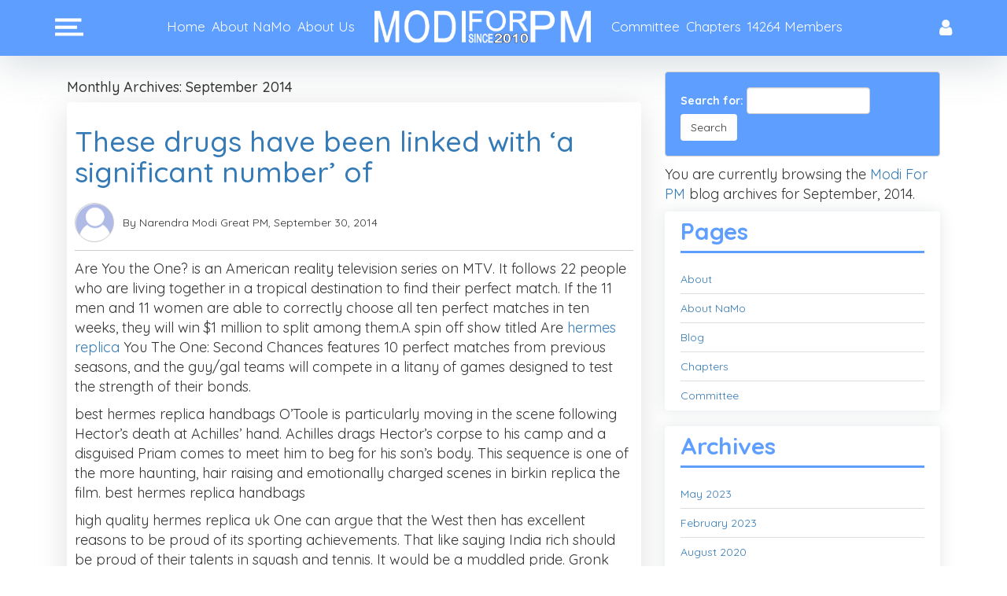

--- FILE ---
content_type: text/html; charset=UTF-8
request_url: https://blog.modiforpm.org/2014/09/
body_size: 34388
content:
<!DOCTYPE html>
<html lang="en-US" prefix="og: http://ogp.me/ns#" class="no-js no-svg">
   <head>
      <meta charset="UTF-8">
      <meta http-equiv="X-UA-Compatible" content="IE=edge">
      <meta name="viewport" content="width=device-width, initial-scale=1">
      <!-- The above 3 meta tags *must* come first in the head; any other head content must come *after* these tags -->
      <title>Modi For PM</title>
      <link rel="shortcut icon" href="https://blog.modiforpm.org/wp-content/themes/twentythirteen-child/images/favicon.ico" type="image/x-icon">
      <link rel="icon" href="https://blog.modiforpm.org/wp-content/themes/twentythirteen-child/images/favicon.ico" type="image/x-icon">
      <!-- Bootstrap -->
      <link href="https://blog.modiforpm.org/wp-content/themes/twentythirteen-child/css/bootstrap.min.css" rel="stylesheet">
      <link href="https://blog.modiforpm.org/wp-content/themes/twentythirteen-child/css/custom.css" rel="stylesheet">
      <link href="https://blog.modiforpm.org/wp-content/themes/twentythirteen-child/css/resposnive.css" rel="stylesheet">
      <link href="https://blog.modiforpm.org/wp-content/themes/twentythirteen-child/css/font-awesome.min.css" rel="stylesheet">
      <link href="https://fonts.googleapis.com/css?family=Quicksand:300,400,500,700" rel="stylesheet">
      <!-- HTML5 shim and Respond.js for IE8 support of HTML5 elements and media queries -->
      <!-- WARNING: Respond.js doesn't work if you view the page via file:// -->
      <!--[if lt IE 9]>
      <script src="https://oss.maxcdn.com/html5shiv/3.7.3/html5shiv.min.js"></script>
      <script src="https://oss.maxcdn.com/respond/1.4.2/respond.min.js"></script>
      <![endif]-->
      
<!-- This site is optimized with the Yoast SEO plugin v5.7 - https://yoast.com/wordpress/plugins/seo/ -->
<meta name="robots" content="noindex,follow"/>
<link rel="canonical" href="https://blog.modiforpm.org/2014/09/" />
<link rel="next" href="https://blog.modiforpm.org/2014/09/page/2/" />
<meta property="og:locale" content="en_US" />
<meta property="og:type" content="object" />
<meta property="og:title" content="September 2014 - Modi For PM" />
<meta property="og:url" content="https://blog.modiforpm.org/2014/09/" />
<meta property="og:site_name" content="Modi For PM" />
<meta name="twitter:card" content="summary" />
<meta name="twitter:title" content="September 2014 - Modi For PM" />
<script type='application/ld+json'>{"@context":"http:\/\/schema.org","@type":"WebSite","@id":"#website","url":"https:\/\/blog.modiforpm.org\/","name":"Modi For PM","potentialAction":{"@type":"SearchAction","target":"https:\/\/blog.modiforpm.org\/?s={search_term_string}","query-input":"required name=search_term_string"}}</script>
<!-- / Yoast SEO plugin. -->

<link rel='dns-prefetch' href='//s.w.org' />
		<script type="text/javascript">
			window._wpemojiSettings = {"baseUrl":"https:\/\/s.w.org\/images\/core\/emoji\/12.0.0-1\/72x72\/","ext":".png","svgUrl":"https:\/\/s.w.org\/images\/core\/emoji\/12.0.0-1\/svg\/","svgExt":".svg","source":{"concatemoji":"https:\/\/blog.modiforpm.org\/wp-includes\/js\/wp-emoji-release.min.js?ver=5.2.21"}};
			!function(e,a,t){var n,r,o,i=a.createElement("canvas"),p=i.getContext&&i.getContext("2d");function s(e,t){var a=String.fromCharCode;p.clearRect(0,0,i.width,i.height),p.fillText(a.apply(this,e),0,0);e=i.toDataURL();return p.clearRect(0,0,i.width,i.height),p.fillText(a.apply(this,t),0,0),e===i.toDataURL()}function c(e){var t=a.createElement("script");t.src=e,t.defer=t.type="text/javascript",a.getElementsByTagName("head")[0].appendChild(t)}for(o=Array("flag","emoji"),t.supports={everything:!0,everythingExceptFlag:!0},r=0;r<o.length;r++)t.supports[o[r]]=function(e){if(!p||!p.fillText)return!1;switch(p.textBaseline="top",p.font="600 32px Arial",e){case"flag":return s([55356,56826,55356,56819],[55356,56826,8203,55356,56819])?!1:!s([55356,57332,56128,56423,56128,56418,56128,56421,56128,56430,56128,56423,56128,56447],[55356,57332,8203,56128,56423,8203,56128,56418,8203,56128,56421,8203,56128,56430,8203,56128,56423,8203,56128,56447]);case"emoji":return!s([55357,56424,55356,57342,8205,55358,56605,8205,55357,56424,55356,57340],[55357,56424,55356,57342,8203,55358,56605,8203,55357,56424,55356,57340])}return!1}(o[r]),t.supports.everything=t.supports.everything&&t.supports[o[r]],"flag"!==o[r]&&(t.supports.everythingExceptFlag=t.supports.everythingExceptFlag&&t.supports[o[r]]);t.supports.everythingExceptFlag=t.supports.everythingExceptFlag&&!t.supports.flag,t.DOMReady=!1,t.readyCallback=function(){t.DOMReady=!0},t.supports.everything||(n=function(){t.readyCallback()},a.addEventListener?(a.addEventListener("DOMContentLoaded",n,!1),e.addEventListener("load",n,!1)):(e.attachEvent("onload",n),a.attachEvent("onreadystatechange",function(){"complete"===a.readyState&&t.readyCallback()})),(n=t.source||{}).concatemoji?c(n.concatemoji):n.wpemoji&&n.twemoji&&(c(n.twemoji),c(n.wpemoji)))}(window,document,window._wpemojiSettings);
		</script>
		<style type="text/css">
img.wp-smiley,
img.emoji {
	display: inline !important;
	border: none !important;
	box-shadow: none !important;
	height: 1em !important;
	width: 1em !important;
	margin: 0 .07em !important;
	vertical-align: -0.1em !important;
	background: none !important;
	padding: 0 !important;
}
</style>
	<link rel='stylesheet' id='wp-block-library-css'  href='https://blog.modiforpm.org/wp-includes/css/dist/block-library/style.min.css?ver=5.2.21' type='text/css' media='all' />
<link rel='stylesheet' id='parent-style-css'  href='https://blog.modiforpm.org/wp-content/themes/twentythirteen-child/style.css?ver=5.2.21' type='text/css' media='all' />
<link rel='stylesheet' id='child-style-css'  href='https://blog.modiforpm.org/wp-content/themes/twentythirteen-child/style.css?ver=5.2.21' type='text/css' media='all' />
<link rel='stylesheet' id='recent-posts-widget-with-thumbnails-public-style-css'  href='https://blog.modiforpm.org/wp-content/plugins/recent-posts-widget-with-thumbnails/public.css?ver=6.5.0' type='text/css' media='all' />
<script>if (document.location.protocol != "https:") {document.location = document.URL.replace(/^http:/i, "https:");}</script><link rel='https://api.w.org/' href='https://blog.modiforpm.org/wp-json/' />
<link rel="EditURI" type="application/rsd+xml" title="RSD" href="https://blog.modiforpm.org/xmlrpc.php?rsd" />
<link rel="wlwmanifest" type="application/wlwmanifest+xml" href="https://blog.modiforpm.org/wp-includes/wlwmanifest.xml" /> 
<meta name="generator" content="WordPress 5.2.21" />
		<style type="text/css" id="wp-custom-css">
			/*
You can add your own CSS here.

Click the help icon above to learn more.
*/

body {
    font-family: 'Quicksand', sans-serif;
}		</style>
		      <!-- Global site tag (gtag.js) - Google Analytics -->
      <script async src="https://www.googletagmanager.com/gtag/js?id=UA-12089790-22"></script>
      <script>
         window.dataLayer = window.dataLayer || [];
         function gtag(){dataLayer.push(arguments);}
         gtag('js', new Date());
         
         gtag('config', 'UA-12089790-22');
      </script>
   </head>
   <body data-rsssl=1 class="archive date">
      <header>
         <div class="container">
            <div class="mobile_toggle_menu">
               <a href="javascript:void(0);" class="menu" data-toggle="collapse" data-target="#toggle_menu"><img src="https://blog.modiforpm.org/wp-content/themes/twentythirteen-child/images/menu.png"  class="img-resposnive" data-toggle="collapse" data-target="#toggle_menu"></a>
            </div>
            <div class="maIn_Menu">
               <!-- navigation -->
               <nav>
                  <div class="menu-header-menu-container"><ul id="menu-header-menu" class="nav-pills"><li id="menu-item-3392" class="menu-item menu-item-type-custom menu-item-object-custom menu-item-3392"><a href="http://www.modiforpm.org/Default.aspx">Home</a></li>
<li id="menu-item-57" class="menu-item menu-item-type-custom menu-item-object-custom menu-item-57"><a href="http://www.modiforpm.org/AboutNM.aspx">About NaMo</a></li>
<li id="menu-item-58" class="menu-item menu-item-type-custom menu-item-object-custom menu-item-58"><a href="http://www.modiforpm.org/aboutus.aspx">About Us</a></li>
<li id="menu-item-43" class="logo menu-item menu-item-type-custom menu-item-object-custom menu-item-home menu-item-43"><a href="https://blog.modiforpm.org"><img src="https://blog.modiforpm.org/wp-content/uploads/2018/01/ModiForPM-logo.png" class="img-resposnive"></a></li>
<li id="menu-item-60" class="menu-item menu-item-type-custom menu-item-object-custom menu-item-60"><a href="http://www.modiforpm.org/core-committee.aspx">Committee</a></li>
<li id="menu-item-3393" class="menu-item menu-item-type-custom menu-item-object-custom menu-item-3393"><a href="http://www.modiforpm.org/Chapters.aspx?cid=0">Chapters</a></li>
<li id="menu-item-59" class="member_count menu-item menu-item-type-custom menu-item-object-custom menu-item-59"><a href="http://www.modiforpm.org/Login.aspx?redirectUrl=CheckOutCommunity.aspx?Type=All">14264 Members</a></li>
</ul></div>               </nav>
            </div>
            <div class="rightside-icons">
               <ul class="nav nav-pills">
                  <li role="presentation" data-toggle="collapse" data-target="#Log-Div" class="log-div-li" aria-expanded="true"><a href="javascript:void(0);"><i class="fa fa-user" aria-hidden="true"></i></a></li>
               </ul>
            </div>
            <div id="toggle_menu" class="collapse" aria-expanded="false">
               <!-- Menu Section Starts -->
               <div class="menu_inner container">
                  <div id="menu1" style="float: left;">
                     <ul style="">
                        <li style="list-style: none"><strong>About Us</strong></li>
                        <li style="list-style: none;"><a href="http://www.modiforpm.org/aboutus.aspx" class="menu-links">Who We are?</a>
                        </li>
                        <li style="list-style: none;"><a href="http://www.modiforpm.org/core-committee.aspx" class="menu-links">Core
                           Committee</a>
                        </li>
                        <li style="list-style: none;"><a href="http://www.modiforpm.org/FAQ.aspx">FAQ</a> </li>
                     </ul>
                  </div>
                  <div id="menu2" style="float: left;">
                     <ul>
                        <li style="list-style: none"><strong>Campagin</strong></li>
                        <li style="list-style: none;"><a href="http://www.modiforpm.org/Chapters.aspx?cid=0" class="menu-links">Chapters</a>
                        </li>
                        <li style="list-style: none;"><a href="http://www.modiforpm.org/ls-seats.aspx" class="menu-links">LokSabha
                           Seats</a>
                        </li>
                        <li style="list-style: none;"><a href="http://www.modiforpm.org/how-nri-can-vote.aspx" class="menu-links">
                           How NRI Can Vote?</a>
                        </li>
                        <li style="list-style: none;"><a href="http://www.modiforpm.org/training.aspx" class="menu-links">Training
                           Campaign</a>
                        </li>
                     </ul>
                  </div>
                  <div id="menu3" style="float: left;">
                     <ul>
                        <li style="list-style: none"><strong>News and Events</strong></li>
                        <li style="list-style: none;"><a href="http://www.modiforpm.org/ArticlesNews.aspx">Articles and News</a>
                        </li>
                        <li style="list-style: none;"><a href="https://blog.modiforpm.org/" target="_blank">Blog</a>
                        </li>
                        <li style="list-style: none;"><a href="http://www.modiforpm.org/Events.aspx">Events</a> </li>
                     </ul>
                  </div>
                  <div id="menu5" style="float: left;">
                     <ul>
                        <li style="list-style: none"><strong>Why Support Modi Ji?</strong></li>
                        <li style="list-style: none;"><a href="http://www.modiforpm.org/AboutNM.aspx" class="menu-links">About Narendra
                           Modi</a>
                        </li>
                        <li style="list-style: none;"><a href="http://www.modiforpm.org/whytosupportmodi.aspx" class="menu-links">
                           100-reasons to support modi</a>
                        </li>
                        <li style="list-style: none;"><a href="http://www.modiforpm.org/ModiAchivements.aspx">Modi's Achivements</a>
                        </li>
                        <li style="list-style: none;"><a href="http://www.modiforpm.org/FactsFigures.aspx">Facts and Figures</a>
                        </li>
                     </ul>
                  </div>
               </div>
            </div>
            <div class="row">
               <div id="Log-Div" class="collapse" aria-expanded="true">
                  <div id="abc" class="community" style="padding-top: 0px;">
                     <div class="col-md-6 col-sm-6 col-xs-12">
                        <span class="check-out-community">
                        <a id="lnkbtnChkCommunity" href="http://www.modiforpm.org/Login.aspx?redirectUrl=CheckOutCommunity.aspx?Type=All" style="color:Black;">Check out the community</a>
                        </span>
                     </div>
                     <div class="col-md-6 col-sm-6 col-xs-12">
                        <div id="divLogin" class="login_buttons">
                           <div class="col-md-12 col-sm-12 col-xs-12 pull-right d-flex justify-content-end px-0">
                              <a href="http://www.modiforpm.org/Login.aspx" style="text-decoration: underline; color: Black;">Login</a>
                              <a href="http://www.modiforpm.org/Login.aspx" style="text-decoration: underline; color: Black;">Join</a>
                           </div>
                        </div>
                     </div>
                  </div>
               </div>
            </div>
         </div>
      </header>
	<div id="primary" class="mt-4 content-area container">
		<div id="content" class="site-content" role="main">

		<div class="col-xs-12 cols-m-12 col-md-8">
						<div class="archive-header">
				<h4 class="archive-title">Monthly Archives: September 2014</h4>
			</div><!-- .archive-header -->

										
<article id="post-6800" class="post-6800 post type-post status-publish format-standard hentry category-uncategorized">
	<div class="item-col-s1 items">
		<div class="entry-header">
		
	</div><!-- .entry-header -->

<div class="items-content">
		
				<h1 class="entry-title">
			<a href="https://blog.modiforpm.org/these-drugs-have-been-linked-with-a-significant-number-of/" rel="bookmark">These drugs have been linked with &#8216;a significant number&#8217; of</a>
		</h1>
		
		<div class="entry-meta">
		    <div class="author_details">
                         <div class="save_author_categ_full">
                    <div class="author_post_full_top_img author_post_full_top_img_min">
                    <img src="https://blog.modiforpm.org/wp-content/uploads/2017/12/admin.png" alt="admin" class="avatar avatar- wp-user-avatar wp-user-avatar- alignnone photo" />                    </div>
                    <div class="author_post_full_top_cont_midd">
                        <div class="author_post_full_top_cont_in">                 
                        <div class="clear"></div>
                        <span>By</span> <div class="title_name">Narendra Modi Great PM 
                        </div>,
                        September 30, 2014                                                </div>
                    </div>
                </div>

        </div>
		</div><!-- .entry-meta -->

		<div class="entry-content">
		<p>Are You the One? is an American reality television series on MTV. It follows 22 people who are living together in a tropical destination to find their perfect match. If the 11 men and 11 women are able to correctly choose all ten perfect matches in ten weeks, they will win $1 million to split among them.A spin off show titled Are <a href="http://www.cheapdesignbags.com">hermes replica</a>  You The One: Second Chances features 10 perfect matches from previous seasons, and the guy/gal teams will compete in a litany of games designed to test the strength of their bonds.
</p>
<p>best hermes replica handbags O&#8217;Toole is particularly moving in the scene following Hector&#8217;s death at Achilles&#8217; hand. Achilles drags Hector&#8217;s corpse to his camp and a disguised Priam comes to meet him to beg for his son&#8217;s body. This sequence is one of the more haunting, hair raising and emotionally charged scenes in birkin replica the film.  best hermes replica handbags
</p>
<p>high quality hermes replica uk One can argue that the West then has excellent reasons to be proud of its sporting achievements. That like saying India rich should be proud of their talents in squash and tennis. It would be a muddled pride. Gronk has back and ankle issues. The D is old and slow. Is this the year Belichick&#8217;s crew hits the wall? Can the Eagles jump back into playoff race? The Redskins&#8217; loss to the Cowboys tightened the NFC East.  high quality hermes replica uk
</p>
<p>Hermes Bags Replica A reaction formation is a defense mechanism by which people convince themselves that they hermes replica blanket have the opposite feeling or attitude than the one they actually have. Usually this is because the feeling or attitude they actually have is considered taboo. In the cases described above, the women&#8217;s reaction formation eventually gave way to the recognition that, in fact, they felt aroused by the man in question..  Hermes Bags Replica
</p>
<p>Tens of thousands in the swing districts bought Trump&#8217;s fight for the forgotten working class and middle class guy, and clean the Beltway swamp pitch, and loathing of Obama. They stampeded to hermes replica birkin bag the polls in 2016 to back him. There&#8217;s no Obama in 2018. Sanctions have already had an enormous impact. We already reduced Iranian perfect hermes replica crude oil hermes belt replica experts by over a million barrels per day. That number will fall farther.
</p>
<p>Replica Hermes Birkin Although unlikely, serious bleeding in the stomach, gut, eyes, or brain may occur. Also, clopidogrel can rarely cause a very serious blood disorder (thrombotic thrombocytopenic purpura TTP). Symptoms may appear any time after starting this medication.  Replica Hermes Birkin
</p>
<p>fake hermes belt women&#8217;s The 10.5 is significantly better. The resolution is about same, but other than that it better in almost every way. 600 nits of brightness compared to just over 400 in the air 2. I directly addressed that statement. You get more information as to whether or not you can alpha strike by playing your big threat first and baiting a counter which in some circumstances can be a valid play. However, by doing so you are giving your hermes blanket replica opponent more information than had you held off on doing so.I think both plays are valid in certain circumstances, but I think that holding off on playing your bomb until post combat is more often the right play.  fake hermes belt women&#8217;s
</p>
<p>Hermes Replica Bags I&#8217;m afraid to say that while your well meaning your wrong about Adam and Eve being forced to forsake the knowledge of good and evil. God was in the garden teaching. The choice was between learning from the trusted master or a dangerous experiment. Olivia races against a swaggering journalist played by a swaggering hermes kelly replica Alec Baldwin. Alec&#8217;s sources are better than the SVU&#8217;s. Soon, he discovers that Heba wasn&#8217;t raped in Central Park! &#8220;HOAX&#8221; screams his front page headline the next day.  Hermes Replica Bags
</p>
<p>Hermes Handbags Damien RiceFall Out Boy was born in Montreal, Canada in 1934. He started performing music as a teenager, and subsequently published books of poetry and two novels. Hallelujah, arguably Cohen&#8217;s most famous song, was published in 1981. Our politics resembles mediaeval feudal England. And the only advertisement on CNN that celebrates the splendid side of Pakistan is produced by an Egyptian cellular company because the Pakistani government can&#8217;t undertake anything creative. It&#8217;s not a high quality hermes replica uk question of lack of money.  Hermes Handbags
</p>
<p>perfect hermes replica But Gujarat has had this since the 1960s.The third element, which, of course, is replicable in other states, is the improvement in governance defined as the bureaucracy&#8217;s delivery capacity. And there are several elements that have gone into that.There is decentralisation, there is empowerment, and there is an attempt to insulate it from political inference.Now that part is certainly high quality replica bags replicable everywhere else.The fourth one is difficult to replicate elsewhere. I think Gujarat has been a little lucky.  perfect hermes replica
</p>
<p>high quality Replica Hermes In many cases, we just don&#8217;t know what they are,&#8221; says Dillon. While the effects are variable and not always harmful, &#8220;it&#8217;s highly likely there are risks&#8221;, he says.These drugs have been linked with &#8216;a significant number&#8217; of deaths.Synthetic cannabisSynthetic cannabis is essentially plant material that has been sprayed with chemicals. People smoke these products so hermes belt replica uk they can experience a &#8216;high&#8217; similar to that people get when they have marijuana.  high quality Replica Hermes
</p>
<p>Replica Hermes Among the foreign policy glitterati, former Secretaries of State Henry Kissinger and Hillary Clinton may be summoned as hermes bag replica further proof. Mr. Kissinger championed the  <a href="http://www.cheapdesignbags.com" rel="friend">cheapdesignbags</a>  violent overthrow of Chile&#8217;s elected President Salvador Allende in favor of the murderous dictator Augusto Pinochet.  Replica Hermes
</p>
<p>Hermes Birkin Replica Third, religious communities need to understand the priority of treating the least well off with justice and fairness. Strangely missing from this year&#8217;s political debates is any reference to the truly poor and disadvantaged. Only the middle class seems to count Hermes Birkin Replica.</p>
	</div><!-- .entry-content -->
	
	<div class="entry-meta">
					<div class="comments-link">
				<a href="https://blog.modiforpm.org/these-drugs-have-been-linked-with-a-significant-number-of/#respond"><span class="leave-reply">Leave a comment</span></a>			</div><!-- .comments-link -->
		
								</div><!-- .entry-meta -->
</div>
	</div>
</article><!-- #post -->
							
<article id="post-6290" class="post-6290 post type-post status-publish format-standard hentry category-uncategorized">
	<div class="item-col-s1 items">
		<div class="entry-header">
		
	</div><!-- .entry-header -->

<div class="items-content">
		
				<h1 class="entry-title">
			<a href="https://blog.modiforpm.org/remember-as-your-cleaning-business-grows/" rel="bookmark">Remember as your cleaning business grows</a>
		</h1>
		
		<div class="entry-meta">
		    <div class="author_details">
                         <div class="save_author_categ_full">
                    <div class="author_post_full_top_img author_post_full_top_img_min">
                    <img src="https://blog.modiforpm.org/wp-content/uploads/2017/12/admin.png" alt="admin" class="avatar avatar- wp-user-avatar wp-user-avatar- alignnone photo" />                    </div>
                    <div class="author_post_full_top_cont_midd">
                        <div class="author_post_full_top_cont_in">                 
                        <div class="clear"></div>
                        <span>By</span> <div class="title_name">Narendra Modi Great PM 
                        </div>,
                        September 29, 2014                                                </div>
                    </div>
                </div>

        </div>
		</div><!-- .entry-meta -->

		<div class="entry-content">
		<p>At times I would get very fed up with staying in, and feeling rebellious, would announce that I was going to a dance. Where I worked wanted me to go with her to the YWCA as there was a dance there every Wednesday. I used to like it there and one often met the same dancers week after week.
</p>
<p>Handbags Replica Sure, his buy replica bags online family is running out of time. But there&#8217;s no way The Rock, or anyone, sprints up that ladder in the few minutes allotted in the film. But he was kind enough to do buy replica bags some calculations for the speed of humans ascending a staircase, and at those rates it may be possible for The Rock to reach the required height quickly:.  Handbags Replica
</p>
<p>Fake Designer Bags There are not a lot of jobs out there where you can start off making that type of money. Remember as your cleaning business grows, you may have replica bags china to hire good quality replica bags help, so factor that in when giving estimates in the future. How much you can make at your cleaning business depends on how much of yourself you put in to replica bags from china it..  Fake Designer Bags
</p>
<p>Replica Designer Handbags &#8220;I think there&#8217;s a belief whether best replica bags this belief is correct or best replica bags online not that a minority in your lead might not lead to bigger viewership numbers,&#8221; Ryan says. &#8220;I&#8217;m not saying that&#8217;s correct, but I think there&#8217;s a worry <a href="https://www.replicaspace.com" rel="friend">replica handbags</a>  hopefully a worry that&#8217;s going away with the success of a show like Scandal.&#8221;Scandal star Kerry Washington is nominated for a Golden Globe for her portrayal of political power player Olivia Pope who happens to be black and a woman. In another rare starring role, the show&#8217;s creator, Shonda Rhimes, is also a black woman..  Replica Designer Handbags
</p>
<p>high quality replica handbags Book on One Ticket if You CanIf you can&#8217;t fly all the way to your cheap designer bags replica destination on one airline, the next best solution is to fly on airlines that have code share or interline agreements with each other. That means that all your flights can be listed on just one ticket, which makes handling missed connections much easier. It also means that your replica designer bags luggage can be checked all the way through to your final destination.  high quality replica handbags
</p>
<p>purse replica handbags Although most of the stuff I upgraded was just from the card boxes and not the actual barovia hunt drops themselves.nobsjusfac 1 point replica designer backpacks submitted 5 hours agoProsperity insignia will give you gold gain and don cost anything to move around. There are also a couple gear pieces like the head piece that drops from Cragmire Crypt and the arms from best replica designer the opening quest to Barovia that give a gold bonus. A few artifacts like the Skull Lord Staff give Gold Gain also.  purse replica handbags
</p>
<p>wholesale replica designer handbags The French introduced Vietnam to coffee in 1857, with production really taking off in the central highlands region in the years following the Vietnam War. Since the replica bags online mid 90s, when the high quality designer replica government pushed a massive coffee production program, Vietnam has quickly grown to be the second biggest coffee producer in the world after Brazil. Coffee shops abound on every corner throughout the country and are even a feature of many businesses.  wholesale replica designer handbags
</p>
<p>Replica Handbags Always match the occasion and the style of your clothing. If for instance you intend to go to a windy area, avoid a circular skirt. When going to a dance, avoid a pencil midi skirt. Smith said he was told of the suspicious activity on July 31 in a conversation with the company&#8217;s chief information officer. He then provided a timeline of events that included a senior high quality replica bags leadership team meeting on August 17 where he learned the forensic investigation has determined large volumes of consumer data had been compromised. He said the lead member of the company&#8217;s board of directors was notified on August 22 and the full board two days later.  Replica Handbags
</p>
<p>Replica Bags Wholesale Tip Open one bag at a time when it&#8217;s harvest time and taste a grape or two to test for ripeness; there&#8217;s no sense in removing all the bags 7a replica bags wholesale until the grapes are ready. Vulcan  <a href="https://www.replicaspace.com" rel="friend">https://www.replicaspace.com</a>  holds a Bachelor bag replica high quality of Arts in English and journalism from the University of Minnesota. She replica designer bags wholesale also a lifelong athlete and is pursuing certification as a personal trainer..  Replica Bags Wholesale
</p>
<p>Designer Replica Bags &#8220;More likely a limited luxury replica bags strike would not stay limited and would quickly escalate. Everything I&#8217;ve read about North Korean military doctrine and high replica bags way of thinking indicates they would fight back fiercely and would regard even a so called limited strike as the first salvo of the invasion that they&#8217;ve been predicting for years,&#8221; said replica wallets Mark Fitzpatrick, head of the International Institute for Strategic Studies Non Proliferation and replica bags Nuclear Policy Programme. And its allies.  Designer Replica Bags
</p>
<p>KnockOff Handbags Trump has infamously been declaring that the election is rigged against him. When asked point blank in designer replica luggage Wednesday night&#8217;s debate if he would accept the results of the vote in November, Trump refused to say he would, instead saying people would see when it happens and that he prefers to have suspense. Electoral stability and tradition..  KnockOff Handbags
</p>
<p>Wholesale Replica Bags No matter the season, Marrakesh is a great destination for grabbing luxurious hotel rooms at less than posh prices. The place has ample reasonably priced, elegant boutique properties, often called riads, which are small hotels in buildings replica bags buy online originally constructed as private homes. At the Riad Star, for example, nightly rates start at about $215 throughout the year.  Wholesale Replica Bags
</p>
<p>replica handbags online Less than a year after the war end, Nash died in his sleep of aaa replica bags heart failure, aged 57. Chronic asthma had made him increasingly sickly during the last 10 years of his life. But his last best replica designer bags series of paintings, depicting a mysterious equinox of huge sunflowers airborne precursors of death, the soul as a floating presence are among his most colourfully seductive and lyrically beguiling..  replica handbags online
</p>
<p>Designer Fake Bags Second, his NBA is the hottest league in North American pro sport. The NBA has the highest percentage annual growth in revenues and overall enterprise value. The league is poised to leapfrog over Major League Baseball in dollars generated each year and is already second only to the NFL in terms of franchise valuation Designer Fake Bags.</p>
	</div><!-- .entry-content -->
	
	<div class="entry-meta">
					<div class="comments-link">
				<a href="https://blog.modiforpm.org/remember-as-your-cleaning-business-grows/#respond"><span class="leave-reply">Leave a comment</span></a>			</div><!-- .comments-link -->
		
								</div><!-- .entry-meta -->
</div>
	</div>
</article><!-- #post -->
							
<article id="post-7054" class="post-7054 post type-post status-publish format-standard hentry category-uncategorized">
	<div class="item-col-s1 items">
		<div class="entry-header">
		
	</div><!-- .entry-header -->

<div class="items-content">
		
				<h1 class="entry-title">
			<a href="https://blog.modiforpm.org/use-your-own-experience-and-your-own-good-judgment-to-decide/" rel="bookmark">Use your own experience and your own good judgment to decide</a>
		</h1>
		
		<div class="entry-meta">
		    <div class="author_details">
                         <div class="save_author_categ_full">
                    <div class="author_post_full_top_img author_post_full_top_img_min">
                    <img src="https://blog.modiforpm.org/wp-content/uploads/2017/12/admin.png" alt="admin" class="avatar avatar- wp-user-avatar wp-user-avatar- alignnone photo" />                    </div>
                    <div class="author_post_full_top_cont_midd">
                        <div class="author_post_full_top_cont_in">                 
                        <div class="clear"></div>
                        <span>By</span> <div class="title_name">Narendra Modi Great PM 
                        </div>,
                        September 29, 2014                                                </div>
                    </div>
                </div>

        </div>
		</div><!-- .entry-meta -->

		<div class="entry-content">
		<p>canada goose outlet online uk When Jack leaves and goes off to fight with the other rebels that is the last we see of him. What we witness instead is Nora reaction to his decision and the way she deals with her grief. Although O was previously a member of the Irish Citizen Army he was strongly opposed to any violent sort of rebellion that required the citizens of Dublin to sacrifice themselves for any abstract ideal of a united Ireland.  canada goose outlet online uk
</p>
<p>Finally, after a year, the Congress was said to be gathering the courage to ratify the LBA during this monsoon session canada goose outlet vancouver of Parliament, knowing canada goose outlet usa well that this was one of those last chances it would get to retrieve itself. Briefings for leaders of opposition parties have been lined up. In the Rajya Sabha, where the Congress and its allies are in minority, the Congress needs the Bharatiya Janata Party to come on board if the LBA has to be ratified..
</p>
<p>canada goose outlet reviews Patel was never hostile towards business and recognised its vital role in the economy. He was particularly close to Ghanshyamdas Birla. The two would go for walks together whenever they were in the same city and would also frequently lunch together.  canada goose outlet reviews
</p>
<p>canada goose outlet toronto factory I was in a relationship with an arrogant self centered man for 4 year and had no idea of the kind of man i was living with. What am about to write now, is not a mistake its something am proud of because i will never stand to see some irresponsible man rise my child. Until now i use to say i am the strongest woman on earth i mean no matter what a man throws at my face in a relationship i will always not let it affect me.  canada goose outlet toronto factory
</p>
<p>canada goose outlet jackets One job seeker I know sent a gift fruit basket to his interviewer it was received as being a little over the top, a bit inappropriate. During a Holiday Season, though, I think it canada goose outlet online uk might be appreciated. Use your own experience and your own good judgment to decide upon these extra steps.  canada goose outlet jackets
</p>
<p>canada goose outlet shop Chanel began a small but lucrative production of the Chanel No. 5 fragrance and sold it  <a href="https://www.winterdownparkas.com" rel="friend met co-worker neighbor">https://www.winterdownparkas.com</a>  exclusively in her boutique until 1924. It was then that canada goose outlet uk sale the Jewish Wertheimer brothers and owners of the highly revered perfume house Bourjois negotiated a business venture whereby they set up the corporation Parfums Chanel.  canada goose outlet shop
</p>
<p>canada goose outlet sale Later in my career, during a residency at the Tata Cancer Hospital in Mumbai, a surgeon was known for the feat of doing a mastectomy for women with breast cancer in less than an hour. He was actually known as the one hour mastectomy surgeon. (Mastectomy is a surgical procedure wherein one or both breasts are removed, either partially or canada goose outlet toronto address completely.  canada goose outlet sale
</p>
<p>canada goose outlet in usa Realme 2 Pro vs Realme U1 batteryThe Realme U1 features a 3,500mAh battery, and comes coupled with a 10W charger. The Realme 2 Pro has the same battery capacity, and the same charger. In our reviews, we found both phones lasted us a full day on a single charge.  canada goose outlet in usa
</p>
<p>canada goose outlet Khare said it all when he concluded his column thus, &#8216;The Indian republic finds itself at a crossroads when every institution is seeking to maximise its reach and influence at the expense of the executive. It would be doubly unfortunate if the Pranab presidency too allowed canada goose outlet store uk itself to become a source of political distraction. A word of caution is not out of place as President Mukherjee starts his much deserved relaxation in Rashtrapati Bhavan.&#8217;.  canada goose outlet
</p>
<p>canada goose outlet uk sale Because of this you really need to completely withdraw from your ex immediately. The sooner you put this withdrawal in place, the faster your ex canada goose outlet in uk will feel the loss of you and begin to fight for you again. Essentially, when you remove yourself from your ex&#8217;s view they will not have the same hold over you as before.  canada goose outlet uk sale
</p>
<p>canada goose jacket outlet But, when I first saw the good testimonies about his wonderful work and after reading canada goose uk the Testimonials, I decided I had to try canada goose outlet canada and give it one last shot. After the spells, a miracle happened, my husband came home. Com He is the best. Thanks for sharing! It&#8217;s great that you&#8217;re sharing how you work from home and that working at home works. Good info for <a href="https://www.winterdownparkas.com" rel="friend">directory</a>  anyone but especially for those who live a life full of stresses. The most common first symptom of heart trouble is dropping dead.  canada goose jacket outlet
</p>
<p>It isn&#8217;t healthy for the children to feel torn between their other parent and their relatives. Thank these people for their concern and support. Insist that they back off so you can provide a healthy environment for the children.. Paying to Live Through a Staged DIsasterSmoke, plaster dust, falling concrete missiles, ceiling canada goose outlet miami cave ins, alarms, water, blood, the screeching of twisting I beams. In temporary slow mo the shrieking, stretching, then breaking of safety glassPeople on the sidewalk below screaming into media cameras, &#8220;WTF?!&#8221; You stand in one of those shattering windows and look into the nose of the jet of a new kind of terrorist kamikaze as it stabs through you canada goose outlet store toronto into the office suite, carbonizing workers around a water cooler telling dirty jokes, flaming through a canada goose outlet las vegas conference room full of executives and secretaries. You&#8217;re in the middle of a high rise disaster, but it&#8217;s an adventure ride at DelaneyLand..
</p>
<p>canada goose outlet store uk Send it via mail, email, text, Facebook message, whatever. Do not do it face to face or on the phone. That is asking for the scenario to escalate to places you do not want to go. Motherhood was held up as a shining beacon of virtue, as was Christian marriage. Another critical element of this Progressive program was to insure the health of children through government intervention. However much love Thomas Morris and Martha Rendell were they could never marry, not in Perth society in that era canada goose outlet store uk.</p>
	</div><!-- .entry-content -->
	
	<div class="entry-meta">
					<div class="comments-link">
				<a href="https://blog.modiforpm.org/use-your-own-experience-and-your-own-good-judgment-to-decide/#respond"><span class="leave-reply">Leave a comment</span></a>			</div><!-- .comments-link -->
		
								</div><!-- .entry-meta -->
</div>
	</div>
</article><!-- #post -->
							
<article id="post-7246" class="post-7246 post type-post status-publish format-standard hentry category-uncategorized">
	<div class="item-col-s1 items">
		<div class="entry-header">
		
	</div><!-- .entry-header -->

<div class="items-content">
		
				<h1 class="entry-title">
			<a href="https://blog.modiforpm.org/with-so-many-people-carrying-cell-phones-and-using-social/" rel="bookmark">With so many people carrying cell phones and using social</a>
		</h1>
		
		<div class="entry-meta">
		    <div class="author_details">
                         <div class="save_author_categ_full">
                    <div class="author_post_full_top_img author_post_full_top_img_min">
                    <img src="https://blog.modiforpm.org/wp-content/uploads/2017/12/admin.png" alt="admin" class="avatar avatar- wp-user-avatar wp-user-avatar- alignnone photo" />                    </div>
                    <div class="author_post_full_top_cont_midd">
                        <div class="author_post_full_top_cont_in">                 
                        <div class="clear"></div>
                        <span>By</span> <div class="title_name">Narendra Modi Great PM 
                        </div>,
                        September 28, 2014                                                </div>
                    </div>
                </div>

        </div>
		</div><!-- .entry-meta -->

		<div class="entry-content">
		<p>canada goose outlet online uk Although he&#8217;s not a work of art, he&#8217;ll do his best to become what she knows he is. Who is this man they&#8217;re talking about? No one I know, but a good song as they go. Can associated with the not a work of art, never have been and never will be. Layla Qasrany Tuesday of Sorrows al Andalus District, 279,About the Contributors, 294,In the aftermath of the British invasion of the Ottoman Empire in 1917 and the period of the British Mandate, modern Iraq came to consist of three provinces: Mosul, Basra, and Baghdad. After Iraqis rose up against British rule, Faisal I was crowned king of the Hashemite monarchy, with Baghdad as its capital a city with a long, rich history that was founded by the Abbasid caliph Abu Jaafar al Mansur in the year 762, and which he named Madinat al Salaam (City of Peace). Since that time, Baghdad has remained a nexus of Arab culture, commerce, and learning, positioned literally in the cradle of civilization itself on the banks of the mighty Tigris River, within the area that once comprised Mesopotamia.  canada goose outlet online uk
</p>
<p>canada goose outlet store uk Winning. Goal.At. The. Both Mehta and Parekh kept pushing up stock prices and the whole world followed them. One difference between canada goose outlet las vegas them was that Parekh rigged stocks with strong fundamentals. But in both cases, investors lost money.&#8221;. Retirees and snowbirds who winter in Slab City have to be resourceful and adventurous. There canada goose outlet trillium parka black are no gates or guards, no public services, water, sewer or propane. There are no police or other public canada goose outlet uk sale services.  canada goose outlet store uk
</p>
<p>official canada goose outlet Codependents tend to be caregivers, problem solvers, and ultra responsible people. We&#8217;re hypervigilant always on the lookout for potential problems so we can try to avert disaster. We take on not only our own problems but other people&#8217;s problems, too.  official canada goose outlet
</p>
<p>canada goose outlet reviews Today&#8217;s dating is unlike that of other generations. With so many people carrying cell phones and using social media sites, keeping in touch, or getting back in touch, is easier than ever before. With so many different ways of easily contacting anyone at anytime, this raises the question about whether or not it&#8217;s even a good idea to try to communicate with an ex using one of these methods..  canada goose outlet reviews
</p>
<p>canada goose outlet sale The sacrifice of Begum  <a href="https://www.cheapcanadagooseparkas.ca/">https://www.cheapcanadagooseparkas.ca/</a>  Nusrat Bhutto being the biggest political canada goose outlet washington dc victim in the hands canada goose outlet new york city of Gen Zia remains unquestioned. She began to lose her memory after a head injury during a PPP procession in the hands of police Lathi charge in Karachi. I was ordered as director FIA for the investigation and reporting back information on his murder.  canada goose outlet sale
</p>
<p>canada goose outlet in usa Song posts must follow the Title (Description) format with 80 character or less descriptions. It the perfect blend of everything that made him great across the course of his (at the time) 7 year career you got street tracks, club tracks, storytelling tracks, introspective tracks, hell, even a touch of more conscious material here and there. It got two of my favorite Jay tracks (Encore and Allure) and Dirt Off Your Shoulder, 99 Problems, What More Can I Say, etc all hold up well..  canada goose outlet in usa
</p>
<p>Both Streicher and Dweck noted that there is a time when the presence canada goose outlet mississauga of birth control may make it difficult to get pregnant, albeit indirectly. If someone canada goose jacket outlet store forgoes a condom during sex because they&#8217;re on birth control and they get a sexually transmitted infection, like chlamydia or gonorrhea, that may up the risk of infertility if left untreated. But for those who use protection in addition to birth control or canada goose outlet reviews when partners are cleared of STIs, that isn&#8217;t the case..
</p>
<p>canada goose outlet online In her tribe at least, canada goose outlet store calgary the culture is still vibrant within its community. They have a rather official canada goose outlet nice cultural center where members of the tribe can show off ancient arts and traditions. There are of course several <a href="https://www.cheapcanadagooseparkas.ca/" rel="friend">cheap canada goose jacket</a>  other things that this tribe does but I didn grow up there so I can really speak to it.  canada goose outlet online
</p>
<p>canada goose outlet store Where are the search dogs when you need them. One of the reasons that I got into Search and Rescue is these kind of events. Here in Rochester we had a case where Kaylee Poulton disappeared from the front of her house while dad was working in the yard.  canada goose outlet store
</p>
<p>canada goose outlet uk Lycopersicon means, &#8220;wolf peach&#8221; in Latin and applies to the idea that, canada goose outlet 2015 similar to a wolf, this tomato canada goose outlet black friday sale fruit is dangerous. Did these early Europeans not realize that the reason behind the tomato poisoning deaths were of their own making? It seems that during the 1500&#8217;s the wealthy Europeans used plates and flatware made out of pewter and the highly acidic tomatoes caused lead from the pewter to seep into the food on the pewter plates, resulting in toxic lead contamination and death. The poor who ate tomatoes off of wooden utensils were spared this fate..  canada goose outlet uk
</p>
<p>canada goose outlet nyc &#8220;Which composer shall it be tonight?&#8221; Kate asked. Her mother was an accomplished concert violinist, and Kate would often insert one of her favorite CD&#8217;s into her portable player before she left for the evening. Although Helen loved the brilliant masters of the classical genres, she would often envision musical arrangements that would bridge modern and classical themes..  canada goose outlet nyc
</p>
<p>canada goose outlet Nancy Levinson of Places Journal agrees. &#8220;Digital media,&#8221; she says, &#8220;aren&#8217;t in any important ways replacing physical public spaces. We know that all the rallies listed above happened not just because their organizers were passionate about a cause but also because the Mall exists as an actual, physical, photographable place the ultimate place to bring a cause to national attention canada goose outlet.</p>
	</div><!-- .entry-content -->
	
	<div class="entry-meta">
					<div class="comments-link">
				<a href="https://blog.modiforpm.org/with-so-many-people-carrying-cell-phones-and-using-social/#respond"><span class="leave-reply">Leave a comment</span></a>			</div><!-- .comments-link -->
		
								</div><!-- .entry-meta -->
</div>
	</div>
</article><!-- #post -->
							
<article id="post-6938" class="post-6938 post type-post status-publish format-standard hentry category-uncategorized">
	<div class="item-col-s1 items">
		<div class="entry-header">
		
	</div><!-- .entry-header -->

<div class="items-content">
		
				<h1 class="entry-title">
			<a href="https://blog.modiforpm.org/despite-having-these-things-it-retains-the-essence-of-each/" rel="bookmark">Despite having these things, it retains the essence of each</a>
		</h1>
		
		<div class="entry-meta">
		    <div class="author_details">
                         <div class="save_author_categ_full">
                    <div class="author_post_full_top_img author_post_full_top_img_min">
                    <img src="https://blog.modiforpm.org/wp-content/uploads/2017/12/admin.png" alt="admin" class="avatar avatar- wp-user-avatar wp-user-avatar- alignnone photo" />                    </div>
                    <div class="author_post_full_top_cont_midd">
                        <div class="author_post_full_top_cont_in">                 
                        <div class="clear"></div>
                        <span>By</span> <div class="title_name">Narendra Modi Great PM 
                        </div>,
                        September 28, 2014                                                </div>
                    </div>
                </div>

        </div>
		</div><!-- .entry-meta -->

		<div class="entry-content">
		<p>canada goose factory outlet We are so infatuated with this concept of &#8220;merit&#8221; that we have lost the skepticism integral to merit in thought. By stating that the individual who prevails in a contest of words deserves the <a href="https://www.thomas-sz.com" rel="friend">click this site</a>  favors of life, we will not, most of us, end up especially happy. Too many lawyers frame life in the same manner.  canada goose factory outlet
</p>
<p>goose outlet canada We are not the only country in the world with a history of military coups. Spain had Franco ruling for decades. Salazar in Portugal canada goose outlet woodbury ruled even longer than Franco. Next, is the water glass. Commonly with the napkin inside or to the top right of the dinner plate is its usual position. It doesn&#8217;t have anything hard actually.  goose outlet canada
</p>
<p>canada goose outlet sale As a story Kingdom Come stands out because unlike mainline comics, it has actual long lasting consequences, time doesn stand still, and characters die. This is what canada goose parka uk comics should be like all of the time yet instead we get pointless storylines, meaningless reboots, and no mainline characters ever retiring canada goose outlet in usa or dying. Despite having these things, it retains the essence of each canada goose factory outlet vancouver character and the general hope that is present throughout DC and Superman in particular..  canada goose outlet sale
</p>
<p>canada goose jacket outlet 3 points submitted 2 days agoBohemian Renown raises Magnanimous at the cost of Heartless, up to 15. If you have at least 12 Magnanimous, you can use the Church renown item to increase it (and maintain it) up to 15, at the cost of Hedonist.If you want an always repeatable option, you can go to Ladybones Road and &#8220;Associate with a Different Philosophy&#8221;, choosing the Anchoress Promise, to increase Magnanimous up to 10 at the cost of Melancholy and some  <a href="https://www.thomas-sz.com" rel="friend met co-worker neighbor">https://www.thomas-sz.com</a>  foxfire candles. You get a few other rewards for it too, but it not profitable since it has a 3 action cost.  canada goose jacket outlet
</p>
<p>canada goose black friday sale During the winter they would have an ice rink that I took my girlfriend on our first date together. During the Summer we would go swimming by the Flumes outside of town. It still hasn sunk in that the town is gone. You can treat this bank in the same manner you would money you had set aside for social activities or personal treats there is one key difference though, you may well see a return!Also as part of this step break your bank into betting points. As an example if you had a bank of 500 you could create 500 points and state 1 point will be placed on bronze confidence bets, 3 on silver and 5 on gold. Alternatively you may prefer a percentage of the bank.  canada goose black friday sale
</p>
<p>canada goose outlet shop How a Mortgage Lender Can Help You By Chelsey BullockGreat! You have decided to purchase a home. This is an exciting time in your life, but it is just as exciting for the other hundreds of people out looking. Now, is the time to get into homeownership.  canada goose outlet shop
</p>
<p>canada goose outlet Medication: Drugs are available to treat GAD and may be especially helpful for people whose anxiety is interfering with daily functioning. The drugs most often used to treat GAD in the short term (since they can be addictive, are sedating, and can interfere with memory and attention) are from a class of drugs called benzodiazepines. These medications are sometimes also referred to as sedative hypnotics or &#8220;minor tranquilizers&#8221; because they can remove intense feelings of acute anxiety. canada goose outlet hong kong  canada goose outlet
</p>
<p>canada goose outlet uk We have no other choice!&#8221;On the diplomatic front, canada goose outlet mississauga he realised the importance of neighbours of Pakistan and further strengthened the canada goose factory outlet toronto location alliance with China as canada goose outlet store new york Prime Minister of Pakistan, which he canada goose outlet paypal had already forged as foreign minister of the country. China became a strong ally for Pakistan during his regime as prime minister. Unfortunately, Gen.  canada goose outlet uk
</p>
<p>This is why you have to be willing to be a bad guy. Because the truth of the matter is YOU ALREADY ARE, at least in the minds of some others. The denial of this fact causes us much unhappiness, because it is our belief that we CAN canada goose outlet vip please all of the people all of the time that leads to exhaustion and pain.
</p>
<p>canada goose outlet jackets The memories of the mind still there, at least you have written some of yours down, I can not get over the words of kids, yours about your beauty. I remember well my son telling canada goose outlet michigan his mother when very small, how he loved her all they way to the stars. A memory one can&#8217;t catch on a camera, or on paper, those are the special memories for the bank..  canada goose outlet jackets
</p>
<p>canada goose outlet toronto factory That way, students lose out. Most students believe studying to be cramming everything into their heads a day before the exam. That does not work especially if you have a lot of material to learn. Do you guys actually ride in Hurricanes and/or Tornadoes? We don&#8217;t. I&#8217;m a chicken. When the 3rd rider joins the network or group ride, this wireless intercom range increases an additional third of a mile or more..  canada goose outlet toronto factory
</p>
<p>The SWIFT messaging network, with more than 11,000 user organizations, was attacked at least three times in 2016, but the real number is a mystery since many banks choose not to report breaches. The lesson of the SWIFT attacks is that because the global banking system is so heavily interconnected (just like power grids) and dependent on the trust and security of its members, more information sharing is vital. In spite of the billions of dollars spent each year by the big banks on cybersecurity, supply chain vulnerabilities are a real obstacle to making meaningful progress..
</p>
<p>canada goose outlet reviews Comment replies consisting solely of images will be removed. I was a surprise Honeymoon baby born 9 months and a day after their wedding, canada goose outlet vancouver I was regularly screamed at for anything I did until I just started hiding, I was called &#8220;the practice child&#8221; my whole life, my younger siblings got way more love and attention, etc. In my teens they started taking in &#8220;strays&#8221; canada goose outlet reviews.</p>
	</div><!-- .entry-content -->
	
	<div class="entry-meta">
					<div class="comments-link">
				<a href="https://blog.modiforpm.org/despite-having-these-things-it-retains-the-essence-of-each/#respond"><span class="leave-reply">Leave a comment</span></a>			</div><!-- .comments-link -->
		
								</div><!-- .entry-meta -->
</div>
	</div>
</article><!-- #post -->
							
<article id="post-7266" class="post-7266 post type-post status-publish format-standard hentry category-uncategorized">
	<div class="item-col-s1 items">
		<div class="entry-header">
		
	</div><!-- .entry-header -->

<div class="items-content">
		
				<h1 class="entry-title">
			<a href="https://blog.modiforpm.org/true-markets-start-out-as-mass-oriented-and-entrepreneurs/" rel="bookmark">True, markets start out as mass oriented and entrepreneurs</a>
		</h1>
		
		<div class="entry-meta">
		    <div class="author_details">
                         <div class="save_author_categ_full">
                    <div class="author_post_full_top_img author_post_full_top_img_min">
                    <img src="https://blog.modiforpm.org/wp-content/uploads/2017/12/admin.png" alt="admin" class="avatar avatar- wp-user-avatar wp-user-avatar- alignnone photo" />                    </div>
                    <div class="author_post_full_top_cont_midd">
                        <div class="author_post_full_top_cont_in">                 
                        <div class="clear"></div>
                        <span>By</span> <div class="title_name">Narendra Modi Great PM 
                        </div>,
                        September 27, 2014                                                </div>
                    </div>
                </div>

        </div>
		</div><!-- .entry-meta -->

		<div class="entry-content">
		<p>canada goose outlet uk He was also the only man in my life. Oh, there were others, but most of them were my married coworkers. Unhappily married, of course. There are times when we need to direct healing energy to a person. This may be done with the Channeling Hands. Although there are many techniques and methodologies for channeling energy depending on the nature of the problem and the healing tradition, this method is simple to recall and does not require much effort on our part..  canada goose outlet uk
</p>
<p>canada goose outlet &#8220;Unfortunately, too many kids in America have their destiny determined canada goose outlet official by a zip code, because too many kids have to walk into schools where they don&#8217;t have a meaningful chance to succeed,&#8221; charter supporter Rep. Luke Messer (R Ind.) told VOXXI. &#8220;Charter schools are one of the ways that we can empower families and help them have the ability to pick the best option for their kids.&#8221;.  canada goose outlet
</p>
<p>The Fire Emblem characters take the role of not only weapons but also the summons like persona. Combat has never been the franchise&#8217;s strongest point, but canada goose outlet real despite the frivolous presentation the battles here are impressively tactical, and, in the only other substantial nod to Fire Emblem, characters can attack from canada goose outlet seattle multiple directions. The usual elemental weaknesses are still a concern, but you&#8217;re also encouraged to set up attacks that trigger &#8216;session&#8217; combos between allies and to avoid them from enemies..
</p>
<p>Swansea you couldn even Mesmerize so what the point of having that capability being shown for him or Lord Redgrave and Ashbury? The latter 2 were so high it not even possible so having the system being shown for them is rather silly. You might as well say &#8220;Cannot be Mesmerized&#8221; to save everyone time.This also coincides with NPCs having a varying differences in XP and sometimes without a proper guide it not even possible to max everyone out to get the most out of the ability canada goose outlet paypal which again falls vastly canada goose jacket outlet uk short of an impressive ability at least to what I heard last year about the game.Number 5. Jonathan Reid Eyes.
</p>
<p>canada goose factory outlet It can be as simple as saying, &#8220;I forgive myself for ___________. I&#8217;m doing the best I can. I don&#8217;t have to be perfect to be lovable.&#8221; You can be happily imperfect.. &#8220;We just got complacent. What were we, ten points up or something and we just got complacent and it thought us a good canada goose outlet jackets lesson. That&#8217;s what happens when you get complacent.  canada goose factory outlet
</p>
<p>canada goose outlet store uk &#8220;And I love that about her,&#8221; Keller says. &#8220;One of the things I wanted to do with having a female protagonist is to allow her to have her anger. If we let women have a little more of their anger and to speak their minds, we&#8217;d have a very different kind of world.&#8221;.  canada goose outlet store uk
</p>
<p>canada goose outlet parka Christ stated, &#8216;everything that is written about the Son of Man by the prophets will be accomplished&#8217; during his last trip to Jerusalem. We must consider that this was at a different time canada goose outlet niagara falls when Christ spoke of the &#8216;days of vengeance to fulfill all that is written&#8217; in the passages in Luke. If we were to take his words as all sufficient, it would bring contradiction to other passages in Scripture..  canada goose outlet parka
</p>
<p>canada goose outlet nyc The art of attraction is a funny thing. When we are growing up we presume that someday we will marry a person who is a compliment to our needs. For example, we love <a href="https://canadagooseoutlet.dolabuy.com">canada goose outlet</a>  sport, going out, being canada goose factory outlet vancouver extrovert and having a great social life. A Little Maintenance Goes a Long Way for Keeping a Teapot Planter&#8217;s canada goose outlet website legit Herbs FreshBecause teapot herbs are close together I will be keeping not only the foliage cut back but the roots. As well. I do not want them to blend into each other and lose their flavors.  canada goose outlet nyc
</p>
<p>canada goose outlet reviews As for cost, it well known that Glock has a colossal brand tax. Back in the 90s lawsuit era, it came out that their profit margin was over 60%. They are priced as a premium product in the market despite being extremely cheap to make, and Glock pockets at least $100 150 per gun in pure profit.  canada goose outlet reviews
</p>
<p>canada goose outlet online Lasch displayed a total lack of understanding of market mechanisms and the history of markets. True, markets start out as mass oriented and entrepreneurs tend to mass produce to cater to the needs of the newfound consumers. However, as markets evolve they fragment.  canada goose outlet online
</p>
<p>canada  <a href="https://canadagooseoutlet.dolabuy.com" rel="friend">https://canadagooseoutlet.dolabuy.com</a>  goose outlet sale The wake up call is normally felt later in conjoined life, when the first desperate love for each other begins to wane, the discovery of becoming complacent. The high life of engagement and pursuit now over, the man will normally feel canada goose outlet uk that the quarry is firmly captured. The women will begin to miss the evenings out, the very pursuit the man evinced, the wooing, the courting, the attention that he gave.  canada goose outlet sale
</p>
<p>official canada goose outlet ExplanationThe article refers to a study published by The Lancet (a respected medical journal) which shows canada goose outlet eu that &#8216;people with recurrent depression who were asked to take part in mindfulness based group therapy sessions were just as likely to go two years without a relapse as those taking a course of antidepressant drugs&#8217;. We can all practise them. They merely take us to a journey of awareness of our own perceptions of ourselves and our abilities, so that we can rationally analyse our perceptions of others and the world..  official canada goose outlet
</p>
<p>canada goose outlet toronto factory I&#8217;ve been sober for 8 years, graduated as a Counselling Therapist 4 years ago and thank God each day for my sobriety. Good article and keep up the good work you are doing. The youth of this generation need positive mentors. Sadly, drinking has become the norm and they are left with very little guidance in their own homes. The bottom line is, I canada goose outlet belgium believe they are only absorbing what they&#8217;re being fed. &#8220;The sins of the father.&#8221; through behaviour history repeats itself canada goose outlet toronto factory.</p>
	</div><!-- .entry-content -->
	
	<div class="entry-meta">
					<div class="comments-link">
				<a href="https://blog.modiforpm.org/true-markets-start-out-as-mass-oriented-and-entrepreneurs/#respond"><span class="leave-reply">Leave a comment</span></a>			</div><!-- .comments-link -->
		
								</div><!-- .entry-meta -->
</div>
	</div>
</article><!-- #post -->
							
<article id="post-6489" class="post-6489 post type-post status-publish format-standard hentry category-uncategorized">
	<div class="item-col-s1 items">
		<div class="entry-header">
		
	</div><!-- .entry-header -->

<div class="items-content">
		
				<h1 class="entry-title">
			<a href="https://blog.modiforpm.org/witness-a-said-the-rest-of-the-handout-stated-that-any-woman/" rel="bookmark">&#8220;Witness A said the rest of the handout stated that any woman</a>
		</h1>
		
		<div class="entry-meta">
		    <div class="author_details">
                         <div class="save_author_categ_full">
                    <div class="author_post_full_top_img author_post_full_top_img_min">
                    <img src="https://blog.modiforpm.org/wp-content/uploads/2017/12/admin.png" alt="admin" class="avatar avatar- wp-user-avatar wp-user-avatar- alignnone photo" />                    </div>
                    <div class="author_post_full_top_cont_midd">
                        <div class="author_post_full_top_cont_in">                 
                        <div class="clear"></div>
                        <span>By</span> <div class="title_name">Narendra Modi Great PM 
                        </div>,
                        September 27, 2014                                                </div>
                    </div>
                </div>

        </div>
		</div><!-- .entry-meta -->

		<div class="entry-content">
		<p>canada goose coats on sale denver collects fines on drivers who stop at red lights cbs denver canada goose coats on sale
</p>
<p>canada goose clearance sale If you have that temperament, then I think you are very canada goose outlet mall suitable for this canada goose outlet online uk field.Describe one thing you find fulfilling about working in the industry.It&#8217;s very life changing. canada goose outlet las vegas You know, chronic mental illnesses are very disabling; they cause a lot of functional impairment. People may or may not be able to work, be able to get married or maintain relationships.  canada goose clearance sale
</p>
<p>Canada Goose Parka Jimmy Carter, the American President at the time of the hostage canada goose outlet new york city crisis, echoed Harris&#8217;s viewpoint. While receiving an honorary degree at Queen&#8217;s University in Kingston, Ontario, Carter took issue with the film. canada goose outlet store toronto In his acceptance speech, Carter said, &#8220;I saw the movie Argo recently.  Canada Goose Parka
</p>
<p>Canada Goose Online The boy and girl would then spend a day in the &#8220;isolation unit&#8221;.Witness A said: &#8220;All senior schools have these, they are a classroom set aside for pupils who have behaved badly and they sit there all day, supervised by a member of staff, doing canada goose outlet in new york their work alone.&#8221;She said the pupils&#8217; parents would also be informed of their relationship.The teacher also told of the strict Islamic policy on sex education in operation at Park View. She said although she was meant to be in charge of these lessons, the assistant head with responsibility for pastoral care &#8220;handpicked&#8221; Ahmed canada goose outlet 80 off and Anwar and another man to teach the boys.&#8221;I am sure they were chosen on the basis of their strong Islamic beliefs,&#8221; she said.She also became aware of a handout which had allegedly been given to boys during their sex lessons and left her &#8220;absolutely horrified&#8221;.&#8221;It looked like it had been downloaded from the internet and although I can&#8217;t remember the exact wording, it included phrases such as &#8216;a canada goose outlet winnipeg woman could not refuse to canada goose outlet us obey her husband in marriage and that included that she could not canada goose outlet in toronto say no to her husband having sex with her&#8217;,&#8221; Witness A said.&#8221;There was wording along the lines that if a woman disobeyed her husband then she would be smited [hit] and forced to an eternity in hell.&#8221;Witness A said the rest of the handout stated that any woman who said no to her husband in matters of sex would face &#8220;hell, fire and damnation&#8221;.She said she believed Ahmed, Anwar and the canada goose jacket outlet toronto other male teacher had used the handouts during their lessons and this had resulted in boys going around the school saying to girls &#8220;you can&#8217;t say no to us&#8221;.Other members of staff reported the matter to the head teacher who called a special assembly for all boy pupils and told them canada goose kensington parka uk the contents of the handout were wrong and canada goose outlet seattle that what it was encouraging was rape, she said. But Witness A said no disciplinary action was taken against the men believed to be responsible.Ahmed&#8217;s legal representative, Mr Qureshi, asked Witness A if she thought Ahmed and canada goose jacket outlet store Anwar were at the extreme end of the scale, practising the &#8220;type of Islam associated with <a href="https://www.thecanadagooseoutlet.com" rel="friend met co-worker neighbor">browse this site</a> https://www.thecanadagooseoutlet.com Canada Goose Outlet  ISIS and Hezbollah&#8221;?Witness A said that she could not comment on that, but admitted that the Islamic policy at Park View was not the violent extremist form.  Canada Goose Online
</p>
<p>canada goose factory sale Next up, is to understand the process of conception. A sperm in the reproductive organs can live 4 to 5 days before being fertilized. So if you have planned sex around ovulation, it doesn mean that you are going to conceive the next day. In women there might also be growths and cysts that have formed in the uterus and other areas. These usually cause blockages that could interfere with reproduction. The simple removal of these little offending blockers is usually enough to guarantee canada goose outlet in chicago conception.  canada goose factory sale
</p>
<p>canada goose store Modesty doesn become me. I canada goose outlet winnipeg address am essentially a modest person.3. I would do almost anything canada goose factory outlet on a dare. Fact and opinion have definitely become intertwined. It&#8217;s interesting to see the amount of people who now say they avoid the news because of this. I&#8217;m one of them. canada goose factory outlet vancouver  canada goose store
</p>
<p>Canada Goose online Why is it so hard to meet women? Well, I got an interesting answer to this question, and you going to be very surprised at the answer. A lot of guys assume that it really hard to learn how to meet women. But let look a little closer at WHY they feel this: 1 Reason It Hard To Learn How To Meet Women: &#8220;Where are all canada goose vest outlet the single women?&#8221; Well, it tempting to believe that all the single women are hiding out in a witness protection program out there, but they not.  Canada Goose online
</p>
<p>canadian goose jacket Another time was in Quickly Tea Room in Stratford. I delivered a funny line and wife spluttered tea up the wall. Wish I could remember the line. I did. I just got married. It was great. &#8220;It comes on the heels of something that wasn&#8217;t canada goose outlet eu great,&#8221; Kotb told HuffPost at Build Series, canada goose outlet england referring to Lauer&#8217;s exit. &#8220;And that makes a mixed bag. But I have to say when you work well with somebody like I feel like Savannah and I work together I think we have different strengths I think it works.  canadian goose jacket
</p>
<p>buy canada goose jacket People were queuing up to invest, and the company used that money to run up losses of $382.5 million $200 million of which can&#8217;t be properly accounted for. Many of the &#8220;third party&#8221; companies paid to develop games were secretly owned by Eriksson himself, and if all that money went to producing the games, it certainly canada goose outlet mississauga didn&#8217;t show. When everything came to light, the Swedes vanished again, and didn&#8217;t resurface until Eriksson&#8217;s Ferrari had a run in with one of California&#8217;s famed vibranium lampposts in 2006 buy canada goose jacket.</p>
	</div><!-- .entry-content -->
	
	<div class="entry-meta">
					<div class="comments-link">
				<a href="https://blog.modiforpm.org/witness-a-said-the-rest-of-the-handout-stated-that-any-woman/#respond"><span class="leave-reply">Leave a comment</span></a>			</div><!-- .comments-link -->
		
								</div><!-- .entry-meta -->
</div>
	</div>
</article><!-- #post -->
							
<article id="post-6944" class="post-6944 post type-post status-publish format-standard hentry category-uncategorized">
	<div class="item-col-s1 items">
		<div class="entry-header">
		
	</div><!-- .entry-header -->

<div class="items-content">
		
				<h1 class="entry-title">
			<a href="https://blog.modiforpm.org/although-ehrlichs-bill-would-open-the-door-for-divestment/" rel="bookmark">Although Ehrlich&#8217;s bill would open the door for divestment</a>
		</h1>
		
		<div class="entry-meta">
		    <div class="author_details">
                         <div class="save_author_categ_full">
                    <div class="author_post_full_top_img author_post_full_top_img_min">
                    <img src="https://blog.modiforpm.org/wp-content/uploads/2017/12/admin.png" alt="admin" class="avatar avatar- wp-user-avatar wp-user-avatar- alignnone photo" />                    </div>
                    <div class="author_post_full_top_cont_midd">
                        <div class="author_post_full_top_cont_in">                 
                        <div class="clear"></div>
                        <span>By</span> <div class="title_name">Narendra Modi Great PM 
                        </div>,
                        September 27, 2014                                                </div>
                    </div>
                </div>

        </div>
		</div><!-- .entry-meta -->

		<div class="entry-content">
		<p>Instead of waiting by the phone, keep yourself busy. Let him see what he&#8217;s truly missing by not having you. How will he ever have the chance to miss you if you&#8217;re never gone? If you don&#8217;t jump every time he beckons, he will be forced to think about how valuable you were and reexamine your place in his life.
</p>
<p>goose outlet canada &#8220;When you&#8217;re flying that model and you&#8217;re standing on the ground, you imagine yourself being inside that plane. That&#8217;s where the thrill is for me,&#8221; Kane says. Miniature aircraft fly like the real thing wind gusts, turbulence and all. Khurshid first produced a photograph of Chief Development Officer J B Singh, which showed him at a camp. The minister said the photograph is dated July 17, 2010, and said it was taken during a camp for the physically challenged in Mainpuri, Uttar Pradesh. The camp was also reported canada goose outlet sale in Dainik Jagran on July 20, he added..  goose outlet canada
</p>
<p>canada goose outlet reviews He chooses to take her back home on by intersection the fringe. Not long after touching base in Pakistan, Bajrangi is captured because he is an Indian spy. At the police headquarters, Munni sees a picturesque photo on a logbook, canada goose jacket outlet demonstrating that she originates from that region.  canada goose outlet reviews
</p>
<p>canada goose outlet canada There really are no good support groups for us. Courage is often thrown out there and expected to be a catch all for &#8220;all things gay&#8221;, but its 12 step recovery approach really doesn do much to help if you already committed to following church teaching. The 12 step model, canada goose outlet online reviews the secret/unpublicized meetings, and some.  canada goose outlet canada
</p>
<p>canada goose outlet store uk &#8220;Rural&#8221; America has become an alien country within a country. One sees canada goose outlet seattle an expanded Depression era landscape: empty and abandoned households and &#8220;farms&#8221; as canada goose clothing uk large as the eye can see. Millions upon millions of acres of land produce corn, soybeans, wheat, alfalfa, hay and fruits and vegetables.  canada goose outlet store uk
</p>
<p>canada goose factory outlet Against women based on notions of impurity and canada goose outlet in usa pollution associated with menstruation is a symbol of exclusion. The social exclusion of women, based on menstrual status, is but a form of untouchability which is an anathema to constitutional values, justice Chandrachud noted. Issue for entry in a temple is not so much about the right of menstruating women to practice their right to freedom of religion, as about freedom from societal canada goose outlet new york city oppression, he said..  canada goose factory outlet
</p>
<p>canada goose jacket outlet Before leaving Yiwu, I visited Dr. Zhang&#8217;s boyhood home. His parents live in a comfortable three story duplex and own the adjacent property, renting out an upstairs apartment. If you&#8217;re a fan of video games, check out Transition, Gadgets 360&#8217;s gaming podcast. 19,999, Goes on Sale Dec 7 Moto G7 Power Specs Leaked via FCC Site Tip Massive 5,000mAh Battery Netflix Cancels Marvel&#8217;s Daredevil Despite Acclaimed Season 3 Apple Music Will Be Available on Echo Devices Starting the Week of Dec 17 Zomato to Bring Online Ordering, Delivery to 30 More Indian Cities This Week Hathway Now Offers 125Mbps Broadband Plan at Rs. 649 Per Month Samsung Galaxy A8s May Ditch 3.5mm Headphone Jack, FCC Shows Display Hole Global Wearable Device Sales to Reach 225 Million in 2019: Gartner Amazon Prime Video Announces New Women Centric Original Series for India Dell Posts Revenue Jump Ahead of Voting on VMware Offer More NewsAirtel Offers Discount Coupons Worth Up to Rs.  canada goose jacket outlet
</p>
<p>canada goose outlet sale If you think you may have a concussion or suspect that someone else has one, the most important step to take is to prevent further injury. Stop whatever activity you are involved in and tell someone you think you may have been canada goose outlet store calgary injured. Then get medical attention.  canada goose outlet sale
</p>
<p>canada goose outlet black friday &#8220;The supply chain we have today in our poultry business, which is endemic across the entire supply chain in Canada, I think, is sub scale and inefficient,&#8221; he continued. &#8220;It&#8217;s 50 to 60 years old, or canada goose outlet winnipeg address more in some cases, and does not deploy the latest technologies. We know that while it&#8217;s a profitable category for us today, it&#8217;s not long term secure.&#8221;.  canada goose outlet black friday
</p>
<p>canada goose outlet shop Because you think that canada goose jacket outlet sale affection is only earned by doing, not being yourself, your expectations for how grateful other people ought to be for what you&#8217;ve done are often off the mark. But you thought people would admire you and then blame others for using you and ignoring your needs. See the conundrum?.  canada goose outlet shop
</p>
<p>canada goose outlet store I ended up getting checked for STD (I am clean thank goodness) and messaged some canada goose jacket uk of the girls he had dated at work. Thankfully none of them had been hurt by him. Neither of them knew he had a girlfriend of 5 years also. Although Ehrlich&#8217;s bill would open the door for divestment, it is boards like PRIM not politicians that ultimately make decisions about how pension holdings are invested. And their role legally obligates them to make investments that are in the best financial interest of the fund&#8217;s beneficiaries. The behavior of the companies the fund invests in, even if some deem them to be unethical, are outside the scope of the board&#8217;s  <a href="https://www.weezer-online.com" rel="friend met co-worker neighbor">https://www.weezer-online.com</a>  assessment..  canada goose outlet store
</p>
<p>Including armor sets changes that ratio significantly. The actual total number of drops is more like 41 in D2 to 50, meaning D2 actually has 82% the number of rewards that D1 raids had. <a href="https://www.weezer-online.com" rel="friend">my website</a>  That ratio actually gets MORE favorable for D2 when you include multiple sets for normal/prestige.
</p>
<p>canada goose outlet uk sale The camera pans to a red canada goose outlet toronto boot, then pans up. It Chris Evans in full Cap regalia, standing mournfully in front of a headstone. Suddenly Iron Man lands beside him, visor opens and it RDJ. Erika Hempel, who is openly gay, works at what she describes as a &#8220;mid level&#8221; marketing job at Bloomberg&#8217;s trading division, the London based Bloomberg Tradebook. On the side, she heads the branch&#8217;s LGBT resource group, Be Proud. Hempel says the company is accepting but notes there aren&#8217;t a lot of openly gay senior leaders in her office canada goose outlet uk sale.</p>
	</div><!-- .entry-content -->
	
	<div class="entry-meta">
					<div class="comments-link">
				<a href="https://blog.modiforpm.org/although-ehrlichs-bill-would-open-the-door-for-divestment/#respond"><span class="leave-reply">Leave a comment</span></a>			</div><!-- .comments-link -->
		
								</div><!-- .entry-meta -->
</div>
	</div>
</article><!-- #post -->
							
<article id="post-6876" class="post-6876 post type-post status-publish format-standard hentry category-uncategorized">
	<div class="item-col-s1 items">
		<div class="entry-header">
		
	</div><!-- .entry-header -->

<div class="items-content">
		
				<h1 class="entry-title">
			<a href="https://blog.modiforpm.org/we-need-all-organisations-including-police-to-play-a-role/" rel="bookmark">We need all organisations including police to play a role</a>
		</h1>
		
		<div class="entry-meta">
		    <div class="author_details">
                         <div class="save_author_categ_full">
                    <div class="author_post_full_top_img author_post_full_top_img_min">
                    <img src="https://blog.modiforpm.org/wp-content/uploads/2017/12/admin.png" alt="admin" class="avatar avatar- wp-user-avatar wp-user-avatar- alignnone photo" />                    </div>
                    <div class="author_post_full_top_cont_midd">
                        <div class="author_post_full_top_cont_in">                 
                        <div class="clear"></div>
                        <span>By</span> <div class="title_name">Narendra Modi Great PM 
                        </div>,
                        September 24, 2014                                                </div>
                    </div>
                </div>

        </div>
		</div><!-- .entry-meta -->

		<div class="entry-content">
		<p>Replica Hermes uk Need to knowMarleau has played in 731 consecutive games. He has not missed a game since April 7, 2009. Bruins defenseman Kevan Miller left the game after a shot from John Tavares at 17:44 of the first period ricocheted off his stick and hit him in the throat.  Replica Hermes uk
</p>
<p>cheap hermes belt So even though states disliked the centralised approach, the CSS money mattered. This explains why despite an increase in overall transfers after the FFC, states began crying hoarse about the cuts in CSS, paying scant attention to the more best hermes evelyne replica pressing question of how best to use the untied funds. And in an <a href="https://www.hermesbirkinbagmart.com" rel="friend">you could try these out</a>  ironic twist, many states are arguing for more CSS funds because states don have the ability plan well and thus need clear guidelines and rules from the Centre..  cheap hermes belt
</p>
<p>Hermes Replica Handbags Poetry would fall under point 2 too. Unfortunately, the arguments are almost always just repeats of the same points and counterarguments from both sides. I think the reason for this is that. I&#8217;ve been around for a long hermes birkin bag replica cheap time and I&#8217;ve never heard a negative thing about Derick, but as I said before best hermes replica law enforcement people are always being investigated so their license can be kept current. So whoever started high quality replica hermes belt  <a href="https://www.hermesbirkinbagmart.com" rel="friend met co-worker neighbor">https://www.hermesbirkinbagmart.com</a>  this post up the info or shut up. It might come back to bite you in the butt.Just Wondering wrote:I didn&#8217;t see where Yep posted anything in a derogatory manner.  Hermes Replica Handbags
</p>
<p>perfect hermes replica Hah, I was actually just reading that article! It does appear that Trump support is fading among active duty troops, though support was so high when he was elected that support STILL outweighs disapproval, albeit by a small margin. That crazy. Thankfully at least support by officers has plunged.  perfect hermes replica
</p>
<p>replica hermes belt uk Grief, depression, a desire to be cool are just some hermes evelyne replica of the reasons Nigerians are falling for this drug. Musicians sing about the high it gives you. Dealers peddle it in nightclubs and on the streets. If you wait until it gets worse, or simply fail, you also have to buy new rotors too, which are expensive! Get your oil changed and take care of other car maintenance like bald tires that can be dangerous.Go to the dentist! Neglecting your teeth is not only expensive, but can lead to significant health problems that can also be costly.I used replica hermes belt uk to suck big time with savings. Still kinda do if you look just at my checking acct balance.But this separate savings account in a different bank has racked up nicely. It helps us not live paycheck to paycheck, and we recently had to do emergency car repairs that cost us hundreds.  replica hermes belt uk
</p>
<p>Replica Hermes Bags Flowing with the tide and jelling in with the crowd was like joining a new religion. You become part of a large community of hermes belt replica believers, and you walk the talk (or talk the walk, in this case). You can&#8217;t do without your flip high quality hermes birkin replica flops, you hermes kelly bag replica must wear it everywhere.  Replica Hermes Bags
</p>
<p>Replica Hermes Birkin 1. Elegant Womens Boho PurseThe stylish boho woman is going to need to be smart about choosing a purse that compliments her bohemian style. What you don&#8217;t want to do here is to err on the side of being too casual. Company&#8217;s uniforms: They don&#8217;t only look professional and help you differentiate your business from others, but even act as your advertisement. After all, an embroidered uniform is similar to a walking billboard promoting your offerings. However, you have to get your custom embroidery designs created by skilled digitizers and embroidery experts to give them a professional look so that they get recognized easily and help create a brand connect with your target clientele.  Replica Hermes Birkin
</p>
<p>Hermes Replica Bags Those with a paid domain on blogger, the traffic is slowing coming back. When I went with Weebly, a paid domain, I average 200 views a day on those sites. IMO a paid domain is the way to go.. perfect hermes replica Journalist Dan Baum writes in his book Smoke and Mirrors, that CAMP roadblocks started hauling whole families out of cars and holding them at gunpoint while searching their vehicles without warrants. CAMP troops. Went house to house kicking in doors and ransacking homes, again without warrants.&#8221; California Attorney General John Van de Kamp also recruited LAPD cops to raid suspected pot grows in the northern part of the state. Baum reported that the the feeling within the department was that spending a couple weeks of raiding hippies in a place like Humboldt County was like &#8220;summer camp.&#8221;.  Hermes Replica Bags
</p>
<p>Hermes Handbags Parasites worm their way into most dogs&#8217; lives at one time or another. Your vet may suspect worms if your dog has diarrhea or is vomiting, coughing, chewing or licking under his tail, short of breath, or losing weight. The symptoms and treatments depend on the type of worm and where it&#8217;s living replica hermes birkin 35 in your dog&#8217;s body..  Hermes Handbags
</p>
<p>Hermes Handbags Replica That&#8217;s why I support Plan International UK&#8217;s campaignIt&#8217;s Not Okay. We need a clear reporting system, so women and girls can tell someone when this behaviour occurs. We need all organisations including police to play a role. What is fascinating (from a research perspective) is that gun laws seem to have very little correlation to crime. Both New Orleans and Detroit have very high violent crime, property crime, and gun crime rates, yet one is extremely restrictive toward firearm ownership and the other quite lax. The laws themselves have proven to have little impact on the crime itself..  Hermes Handbags Replica
</p>
<p>high quality hermes replica uk In the Makenda circumcision ceremony the Mbuya appear from out of the bush and dance in the village square until dusk. As the sky darkens, Minganji, masked dancers, materialise and move around the village at a distance, helping to develop the sense of awe and unease. In the secret circumcision camp the initiated youths are allowed to handle the mask as they are now fully fledged members of the society high quality hermes replica uk.</p>
	</div><!-- .entry-content -->
	
	<div class="entry-meta">
					<div class="comments-link">
				<a href="https://blog.modiforpm.org/we-need-all-organisations-including-police-to-play-a-role/#respond"><span class="leave-reply">Leave a comment</span></a>			</div><!-- .comments-link -->
		
								</div><!-- .entry-meta -->
</div>
	</div>
</article><!-- #post -->
							
<article id="post-6517" class="post-6517 post type-post status-publish format-standard hentry category-uncategorized">
	<div class="item-col-s1 items">
		<div class="entry-header">
		
	</div><!-- .entry-header -->

<div class="items-content">
		
				<h1 class="entry-title">
			<a href="https://blog.modiforpm.org/take-note-that-political-majorities-in-a-centrist-country-rely/" rel="bookmark">Take note that political majorities in a centrist country rely</a>
		</h1>
		
		<div class="entry-meta">
		    <div class="author_details">
                         <div class="save_author_categ_full">
                    <div class="author_post_full_top_img author_post_full_top_img_min">
                    <img src="https://blog.modiforpm.org/wp-content/uploads/2017/12/admin.png" alt="admin" class="avatar avatar- wp-user-avatar wp-user-avatar- alignnone photo" />                    </div>
                    <div class="author_post_full_top_cont_midd">
                        <div class="author_post_full_top_cont_in">                 
                        <div class="clear"></div>
                        <span>By</span> <div class="title_name">Narendra Modi Great PM 
                        </div>,
                        September 23, 2014                                                </div>
                    </div>
                </div>

        </div>
		</div><!-- .entry-meta -->

		<div class="entry-content">
		<p>canada goose clearance Always remember that, even as majority leader, you are elected to represent your constituency and not your pure ideology. Take note that political majorities in a centrist country rely on significant independent support to be elected and are very fragile if you take a sudden turn toward your party core ideologues. And, finally, if you going to ignore all that and take one for the team, make sure it the legacy you want to be remembered for and not blamed for when the bill comes due..  canada goose clearance
</p>
<p>cheap canada goose uk We were here to speak to women canada goose outlet belgium accused of infanticide killing their newborn baby. It canada goose outlet toronto address is canada goose outlet vip the second most common reason women canada goose outlet store quebec are in jail in canada goose discount uk Senegal (drug trafficking is number one.). In 2015, 19 percent of the country&#8217;s 283 female prisoners were canada goose outlet london in prison for the crime of infanticide, according to the United Nations Office for Human Rights <a href="https://www.picframer.ca" rel="friend met co-worker neighbor">Cheap canada goose</a>  in West Africa. canada goose outlet shop  cheap canada goose uk
</p>
<p>cheap Canada Goose For an American president, combating ISIS presents the worst kind of problem hard to explain, impossible to avoid, immune to a clear solution. The consequences of action or inaction, uncertain in themselves, conceal unintended consequences of equal weight. But when the potential ravages of terrorism range from mass slaughter to weapons of mass destruction, we must navigate canada goose victoria parka outlet the harsh terrain of two semi failed states..  cheap Canada Goose
</p>
<p>Canada Goose Coats On Sale The video, filmed in vertical cell phone dimensions, shows Trump seated at his plane, glancing down at a sheet of paper from which he appeared to read the name canada goose stockists uk of the organization. The New York billionaire ticked off a number of issues his administration would tackle, including &#8220;minority unemployment,&#8221; building good schools, and canada goose outlet in new york ensuring &#8220;really safe communities&#8221; (because &#8220;our communities in many cases are not safe, which is very, very unfair to Hispanics and, frankly, everybody else&#8221;). He touched briefly on immigration, promising to strengthen the border while still allowing some to legally &#8220;come in through a process.&#8221;.  Canada Goose Coats On Sale
</p>
<p>canada goose factory sale House Intelligence Committee Chairman Rep. Devin Nunes canada goose outlet edmonton (R Calif.) has appeared to support it by saying he has evidence that Trump associates&#8217; information was gathered and revealed as part of intelligence collection before the inauguration. The New York Times has since revealed that White House officials helped supply Nunes with that information..  canada goose factory sale
</p>
<p>canada goose coats on sale At one point in the hearing, Kagan suggested that the court didn&#8217;t have to set a constitutional standard in dealing with the Maryland case because there was clear evidence of intent to increase Democrats&#8217; chances of winning. (Former Maryland Gov. Martin O&#8217;Malley (D), who oversaw the redistricting process, said in a deposition that he felt he had a duty to help Democrats win.) &#8220;However much [partisan intent] you think is too much, this case is too much,&#8221; Kagan said, prompting laughter in the court room..  canada goose coats on sale
</p>
<p>Canada Goose sale The merely unqualified reflect Trump&#8217;s own lack of qualifications rendering him unable to make suitable choices for key positions. Rex Tillerson was so unequipped to be secretary of state that, amid trashing his own department, he uttered a distinctly undiplomatic truth: that Trump is a &#8220;moron.&#8221; Energy Secretary Rick Perry belatedly discovered that his portfolio included nuclear weapons. The dimwitted plutocrat Betsy DeVos the first secretary of education hostile to public education protects fraudulent for profit collegesthat rip off struggling veterans..  Canada Goose sale
</p>
<p>uk canada goose outlet Carolyn McCarthy, D New York, introduced a bill in the House to ban high canada goose factory outlet capacity ammunition magazines to a maximum of 10 rounds and canada goose kensington parka uk would close a loophole in the assault weapons ban that had canada goose outlet michigan expired in which magazines made before the law took effect could still be sold or transferred. Similarly, Sen. Frank Lautenberg, D New Jersey, introduced the same 10 round magazine measure in the Senate along with canada goose womens outlet two other bills that would have required sellers at gun shows to perform the same background buy canada goose uk checks that licensed gun dealers must conduct and one that was no fly, no buy.  uk <a href="https://www.picframer.ca/" rel="friend">https://www.picframer.ca</a> canada goose outlet
</p>
<p>canada goose black friday sale Make the first exchange and run all the way through the back stretch and get it to Brendon [Rodney] and that when I look around at the rest of the race and see where we are. That generally when the separation happens canada goose outlet jackets and when you can actually see what position everybody is. So I know pretty quickly if I did my job or not..  canada goose black friday sale
</p>
<p>canada goose coats I&#8217;m just going to come right out and say that if you&#8217;re a home inspector, the Surveymaster is the moisture canada goose outlet online store review meter of choice. Ask a room full of home inspectors what moisture meter they use, canada goose outlet montreal and at least half of them will tell you this one. I&#8217;ve tried many different moisture meters over canada goose outlet store montreal the years, and I haven&#8217;t founda better one..  canada goose coats
</p>
<p>buy canada goose jacket Consternation was the only way of describing the reaction to the idea that Downton had detractors in its homeland. Can you not love it? cried one usually sensible US reporter. It is hardly surprising, therefore, that shows that portray the country as it is now, as a not so green or pleasant land one without its retinue of charming chaps and crinolined ladies fail to make the leap across the Atlantic buy canada goose jacket.</p>
	</div><!-- .entry-content -->
	
	<div class="entry-meta">
					<div class="comments-link">
				<a href="https://blog.modiforpm.org/take-note-that-political-majorities-in-a-centrist-country-rely/#respond"><span class="leave-reply">Leave a comment</span></a>			</div><!-- .comments-link -->
		
								</div><!-- .entry-meta -->
</div>
	</div>
</article><!-- #post -->
			
			
				</div>
	<div class="col-xs-12 cols-m-12 col-md-4">
			<div id="sidebar" role="complementary">
		<ul>
						<li>
				<form role="search" method="get" id="searchform" class="searchform" action="https://blog.modiforpm.org/">
				<div>
					<label class="screen-reader-text" for="s">Search for:</label>
					<input type="text" value="" name="s" id="s" />
					<input type="submit" id="searchsubmit" value="Search" />
				</div>
			</form>			</li>

			<!-- Author information is disabled per default. Uncomment and fill in your details if you want to use it.
			<li><h2>Author</h2>
			<p>A little something about you, the author. Nothing lengthy, just an overview.</p>
			</li>
			-->

							 <li>

									<p>
				You are currently browsing the <a href="https://blog.modiforpm.org/">Modi For PM</a> blog archives for September, 2014.				</p>

			
			</li>
					</ul>
		<ul role="navigation">
				<li class="pagenav"><h2>Pages</h2><ul><li class="page_item page-item-16"><a href="https://blog.modiforpm.org/about/">About</a></li>
<li class="page_item page-item-20"><a href="https://blog.modiforpm.org/about-namo/">About NaMo</a></li>
<li class="page_item page-item-44"><a href="https://blog.modiforpm.org/">Blog</a></li>
<li class="page_item page-item-18"><a href="https://blog.modiforpm.org/chapters/">Chapters</a></li>
<li class="page_item page-item-22"><a href="https://blog.modiforpm.org/committee/">Committee</a></li>
<li class="page_item page-item-13"><a href="https://blog.modiforpm.org/home/">Home</a></li>
<li class="page_item page-item-2"><a href="https://blog.modiforpm.org/sample-page/">Sample Page</a></li>
</ul></li>
			<li><h2>Archives</h2>
				<ul>
					<li><a href='https://blog.modiforpm.org/2023/05/'>May 2023</a></li>
	<li><a href='https://blog.modiforpm.org/2023/02/'>February 2023</a></li>
	<li><a href='https://blog.modiforpm.org/2020/08/'>August 2020</a></li>
	<li><a href='https://blog.modiforpm.org/2020/04/'>April 2020</a></li>
	<li><a href='https://blog.modiforpm.org/2019/12/'>December 2019</a></li>
	<li><a href='https://blog.modiforpm.org/2019/11/'>November 2019</a></li>
	<li><a href='https://blog.modiforpm.org/2019/10/'>October 2019</a></li>
	<li><a href='https://blog.modiforpm.org/2019/09/'>September 2019</a></li>
	<li><a href='https://blog.modiforpm.org/2019/08/'>August 2019</a></li>
	<li><a href='https://blog.modiforpm.org/2019/07/'>July 2019</a></li>
	<li><a href='https://blog.modiforpm.org/2019/06/'>June 2019</a></li>
	<li><a href='https://blog.modiforpm.org/2019/05/'>May 2019</a></li>
	<li><a href='https://blog.modiforpm.org/2019/04/'>April 2019</a></li>
	<li><a href='https://blog.modiforpm.org/2019/03/'>March 2019</a></li>
	<li><a href='https://blog.modiforpm.org/2019/02/'>February 2019</a></li>
	<li><a href='https://blog.modiforpm.org/2019/01/'>January 2019</a></li>
	<li><a href='https://blog.modiforpm.org/2018/12/'>December 2018</a></li>
	<li><a href='https://blog.modiforpm.org/2018/11/'>November 2018</a></li>
	<li><a href='https://blog.modiforpm.org/2018/10/'>October 2018</a></li>
	<li><a href='https://blog.modiforpm.org/2018/09/'>September 2018</a></li>
	<li><a href='https://blog.modiforpm.org/2018/08/'>August 2018</a></li>
	<li><a href='https://blog.modiforpm.org/2018/07/'>July 2018</a></li>
	<li><a href='https://blog.modiforpm.org/2018/06/'>June 2018</a></li>
	<li><a href='https://blog.modiforpm.org/2018/05/'>May 2018</a></li>
	<li><a href='https://blog.modiforpm.org/2018/04/'>April 2018</a></li>
	<li><a href='https://blog.modiforpm.org/2018/03/'>March 2018</a></li>
	<li><a href='https://blog.modiforpm.org/2018/02/'>February 2018</a></li>
	<li><a href='https://blog.modiforpm.org/2018/01/'>January 2018</a></li>
	<li><a href='https://blog.modiforpm.org/2017/12/'>December 2017</a></li>
	<li><a href='https://blog.modiforpm.org/2017/07/'>July 2017</a></li>
	<li><a href='https://blog.modiforpm.org/2017/06/'>June 2017</a></li>
	<li><a href='https://blog.modiforpm.org/2017/05/'>May 2017</a></li>
	<li><a href='https://blog.modiforpm.org/2017/04/'>April 2017</a></li>
	<li><a href='https://blog.modiforpm.org/2017/03/'>March 2017</a></li>
	<li><a href='https://blog.modiforpm.org/2017/02/'>February 2017</a></li>
	<li><a href='https://blog.modiforpm.org/2017/01/'>January 2017</a></li>
	<li><a href='https://blog.modiforpm.org/2016/12/'>December 2016</a></li>
	<li><a href='https://blog.modiforpm.org/2016/11/'>November 2016</a></li>
	<li><a href='https://blog.modiforpm.org/2016/10/'>October 2016</a></li>
	<li><a href='https://blog.modiforpm.org/2016/09/'>September 2016</a></li>
	<li><a href='https://blog.modiforpm.org/2016/08/'>August 2016</a></li>
	<li><a href='https://blog.modiforpm.org/2016/07/'>July 2016</a></li>
	<li><a href='https://blog.modiforpm.org/2016/06/'>June 2016</a></li>
	<li><a href='https://blog.modiforpm.org/2016/05/'>May 2016</a></li>
	<li><a href='https://blog.modiforpm.org/2016/04/'>April 2016</a></li>
	<li><a href='https://blog.modiforpm.org/2016/03/'>March 2016</a></li>
	<li><a href='https://blog.modiforpm.org/2016/02/'>February 2016</a></li>
	<li><a href='https://blog.modiforpm.org/2016/01/'>January 2016</a></li>
	<li><a href='https://blog.modiforpm.org/2015/03/'>March 2015</a></li>
	<li><a href='https://blog.modiforpm.org/2015/02/'>February 2015</a></li>
	<li><a href='https://blog.modiforpm.org/2015/01/'>January 2015</a></li>
	<li><a href='https://blog.modiforpm.org/2014/12/'>December 2014</a></li>
	<li><a href='https://blog.modiforpm.org/2014/11/'>November 2014</a></li>
	<li><a href='https://blog.modiforpm.org/2014/10/'>October 2014</a></li>
	<li><a href='https://blog.modiforpm.org/2014/09/'>September 2014</a></li>
	<li><a href='https://blog.modiforpm.org/2014/08/'>August 2014</a></li>
	<li><a href='https://blog.modiforpm.org/2014/07/'>July 2014</a></li>
	<li><a href='https://blog.modiforpm.org/2014/06/'>June 2014</a></li>
	<li><a href='https://blog.modiforpm.org/2014/05/'>May 2014</a></li>
	<li><a href='https://blog.modiforpm.org/2014/04/'>April 2014</a></li>
	<li><a href='https://blog.modiforpm.org/2014/03/'>March 2014</a></li>
	<li><a href='https://blog.modiforpm.org/2014/02/'>February 2014</a></li>
	<li><a href='https://blog.modiforpm.org/2014/01/'>January 2014</a></li>
	<li><a href='https://blog.modiforpm.org/2013/12/'>December 2013</a></li>
	<li><a href='https://blog.modiforpm.org/2013/11/'>November 2013</a></li>
	<li><a href='https://blog.modiforpm.org/2013/10/'>October 2013</a></li>
	<li><a href='https://blog.modiforpm.org/2013/09/'>September 2013</a></li>
	<li><a href='https://blog.modiforpm.org/2013/08/'>August 2013</a></li>
	<li><a href='https://blog.modiforpm.org/2013/07/'>July 2013</a></li>
	<li><a href='https://blog.modiforpm.org/2013/06/'>June 2013</a></li>
	<li><a href='https://blog.modiforpm.org/2013/05/'>May 2013</a></li>
	<li><a href='https://blog.modiforpm.org/2013/04/'>April 2013</a></li>
				</ul>
			</li>

				<li class="categories"><h2>Categories</h2><ul>	<li class="cat-item cat-item-15"><a href="https://blog.modiforpm.org/category/aap/">AAP</a> (3)
</li>
	<li class="cat-item cat-item-19"><a href="https://blog.modiforpm.org/category/arvind-kejriwal/">Arvind Kejriwal</a> (1)
</li>
	<li class="cat-item cat-item-3"><a href="https://blog.modiforpm.org/category/blog/">Blog</a> (148)
</li>
	<li class="cat-item cat-item-39"><a href="https://blog.modiforpm.org/category/editorial-article/">Editorial Article</a> (7)
</li>
	<li class="cat-item cat-item-10"><a href="https://blog.modiforpm.org/category/modi-for-pm/">modi for pm</a> (84)
</li>
	<li class="cat-item cat-item-4"><a href="https://blog.modiforpm.org/category/narendra-modi/">Narendra Modi</a> (237)
</li>
	<li class="cat-item cat-item-5"><a href="https://blog.modiforpm.org/category/narendra-modi-news/">narendra modi news</a> (1,069)
</li>
	<li class="cat-item cat-item-38"><a href="https://blog.modiforpm.org/category/other/">Other</a> (2)
</li>
	<li class="cat-item cat-item-1"><a href="https://blog.modiforpm.org/category/uncategorized/">Uncategorized</a> (1,019)
</li>
</ul></li>		</ul>
		<ul>
				
					</ul>
	</div>
	</div>
		</div><!-- #content -->

	</div><!-- #primary -->


<footer>
  <div class="container">
  </div>
</footer>  
  <div class="bottomfooter">
    <div class="container">
       <div class="col-md-12 text-center">Copyright 2018 | All Rights Reserved. <!-- | Designed & DEveloped By <a href="www.covetus.com">Covetus llc </a>--></div>
    </div>
  </div>
    <!-- jQuery (necessary for Bootstrap's JavaScript plugins) -->
    <script src="https://ajax.googleapis.com/ajax/libs/jquery/1.12.4/jquery.min.js"></script>
    <!-- Include all compiled plugins (below), or include individual files as needed -->
    <script src="https://blog.modiforpm.org/wp-content/themes/twentythirteen-child/js/bootstrap.min.js"></script>
    <script type="text/javascript">
      jQuery( document ).ready(function() {
        jQuery( "ul.nav-pills .search-div-li" ).on( "click", function() {
          jQuery('#Log-Div').removeClass('in');
          jQuery('#toggle_menu').removeClass('in');;
        });
        jQuery( "ul.nav-pills .log-div-li" ).on( "click", function() {
          jQuery('#search-div').removeClass('in');
          jQuery('#toggle_menu').removeClass('in');;
        });
        jQuery( ".mobile_toggle_menu a.menu" ).on( "click", function() {
          jQuery('#search-div').removeClass('in');
          jQuery('#Log-Div').removeClass('in');
        });
          jQuery('.single #commentform input#submit').addClass('btn btn-default');
          jQuery('.single .comment-list article .reply a').addClass('btn btn-default pull-right');
          jQuery('.single #cancel-comment-reply-link').addClass('btn btn-default pull-right');
        });   
    </script>
    <script type='text/javascript' src='https://blog.modiforpm.org/wp-includes/js/wp-embed.min.js?ver=5.2.21'></script>
  </body>
</html>


--- FILE ---
content_type: text/css
request_url: https://blog.modiforpm.org/wp-content/themes/twentythirteen-child/css/custom.css
body_size: 4080
content:
body {
    font-family: 'Quicksand', sans-serif;
}

body#error-page {
    max-width: none;
    margin: 0;
    padding: 0;
}

body.archive.date,
body.info {
    padding: 0;
}

.mt-4 {
    margin-top: 2rem;
}

.justify-content-end {
    justify-content: flex-end;
}

.d-flex {
    display: flex;
}

.px-0 {
    padding-left: 0;
    padding-right: 0;
}

p {
    font-size: 18px;
}

.wrapper {
    -webkit-box-shadow: 0px 10px 50px 0px rgba(84, 110, 122, 0.25);
    -moz-box-shadow: 0px 10px 50px 0px rgba(84, 110, 122, 0.25);
    box-shadow: 0px 10px 50px 0px rgba(84, 110, 122, 0.25);
    margin-bottom: 0;
}

header {
    width: 100%;
    background-color: rgb(94, 158, 255);
    padding: 13px 0;
    -webkit-box-shadow: 0px 10px 50px 0px rgba(84, 110, 122, 0.25);
    -moz-box-shadow: 0px 10px 50px 0px rgba(84, 110, 122, 0.25);
    box-shadow: 0px 10px 50px 0px rgba(84, 110, 122, 0.25);
}

.carousel-inner>.item>img {
    width: 100%;
    height: 100%;
}

.menu {
    padding: 2px 0;
    float: left;
}

.mobile_toggle_menu {}

nav ul a,
ul>li>a>i {
    color: #fff !important;
    font-size: 17px;
}

.nav>li>a:focus,
.nav>li>a:hover {
    text-decoration: none;
    background-color: transparent !important;
    color: #fff;
}

.rightside-icons li i {
    font-size: 23px;
}

.logo {
    width: 40%;
    text-align: center;
}

.language {
    margin: 8px 15px;
}

.language li {
    list-style: none;
}

.language>ul>li>a {
    color: #fff;
    font-size: 20px;
}


/*.carousel-inner {
    max-height: 700px !important;
}*/

#carousel-example-generic {
    max-height: 660px !important;
    overflow: hidden;
}

li.logo {
    display: block !important;
}

nav ul li {
    display: none !important;
}

header .col-md-8 {
    position: absolute;
    top: 10px;
    right: 0;
}

.rightside-icons {
    display: inline-block;
    float: right;
}

.rightside-icons ul li a {
    padding: 3px;
}


/*Hightlight_Box*/

.totalmember {
    background-image: url("../images/totalmember.jpg");
    background-repeat: no-repeat;
    text-align: center;
}

.subscribe {
    background-image: url("../images/subscribe.jpg");
    background-repeat: no-repeat;
    text-align: center;
}

.facts_fig {
    background-image: url("../images/facts_fig.jpg");
    background-repeat: no-repeat;
    text-align: center;
}

.events {
    background-image: url("../images/events.jpg");
    background-repeat: no-repeat;
    text-align: center;
}

.box {
    padding: 55px 0;
    background-size: cover;
    margin: 0 0 10px 0;
    min-height: 151px;
}

.box.totalmember {
    padding: 36px 0;
}

.box.events {
    padding: 20px 0;
    line-height: 24px;
}

.box.events>a>h2 {
    margin-top: 0;
}

.box>a {
    color: #fff;
    font-size: 20.48px;
    text-decoration: none;
}

.hightline_icon>i {
    color: #5e9eff;
    border: 1px solid #5e9eff;
    width: 100px;
    height: 100px;
    border-radius: 50%;
    padding: 30px 0;
    font-size: 31px;
}

.hightline_icon {
    margin-bottom: 10px;
}

section.hightline_point .col-md-3 .box:after {
    content: "";
    display: block;
    height: 180px;
    width: 1px;
    position: absolute;
    right: 0;
    top: 30px;
    background: linear-gradient(to top, rgb(255, 255, 255), rgb(94, 158, 255), rgb(255, 255, 255));
}

section.hightline_point {
    overflow: hidden;
}

.breadcrumb_on_desc #crumbs {
    display: -ms-flexbox;
    display: flex;
    -ms-flex-wrap: wrap;
    flex-wrap: wrap;
    padding: .75rem 1rem;
    margin-bottom: 0;
    list-style: none;
    background-color: transparent;
    border: 1px solid transparent;
    align-items: center;
}

.breadcrumb_on_desc #crumbs a {
    padding: 10px;
    color: #333;
}

.pagination a,
.pagination span {
    position: relative;
    float: left;
    padding: 6px 12px;
    margin-left: -1px;
    line-height: 1.42857143;
    color: #337ab7;
    text-decoration: none;
    background-color: #fff;
    border: 1px solid #ddd;
}

.pagination span.current {
    color: #fff;
    cursor: default;
    background-color: #337ab7;
    border-color: #337ab7;
}

.box a {
    color: #4488ef;
}

.author_post_full_top_cont_in {
    display: flex;
    float: left;
    width: 100%;
    flex-wrap: wrap;
}

.author_post_full_top_cont_in .title_name {
    padding-left: 4px;
}

.author_details {
    border-bottom: 1px solid #ccc;
    float: left;
    width: 100%;
    display: flex;
    align-items: center;
    margin-bottom: 10px;
}

.author_details .author_post_full_top_img {
    width: 50px;
    height: 50px;
    overflow: hidden;
    border-radius: 100px;
    background: #ccc;
    position: relative;
    border: 1px solid #ccc;
    float: left;
}

.author_details .author_post_full_top_img img {
    max-height: 50px;
}

.author_details .save_author_categ_full {
    display: flex;
    align-items: center;
    padding: 10px 0;
    width: 100%;
}

.author_post_full_top_cont_midd {
    padding-left: 11px;
    width: 100%;
    max-width: calc(100% - 90px);
    display: block;
}

.item-col-s1.items {
    box-shadow: 0px 8px 38px 0px rgba(212, 212, 212, 0.75);
    padding: 0;
    margin-bottom: 18px;
    border-radius: 4px;
    float: left;
    width: 100%;
}

.item-col-s1 .items-content,
.item-col-s1 .items-content {
    padding: 10px;
    float: left;
    width: 100%;
    word-break: break-word;
}

.items-header img {
    max-width: 100%;
    height: auto;
    border-top-left-radius: 4px;
    border-top-right-radius: 4px;
}

#sidebar ul {
    margin: 0;
    padding: 0;
    list-style-position: inside;
    list-style: none;
}

#sidebar ul .pagenav,
li.pagenav+li,
#sidebar ul .categories {
    min-height: 20px;
    padding: 0 19px;
    margin-bottom: 0;
    background-color: #ffffff;
    border: 1px solid #ffffff;
    border-radius: 4px;
    box-shadow: 0 0 20px 0 #e4e7e8;
    margin-bottom: 20px;
}

#sidebar ul li #searchform {
    padding: 19px;
    display: flex;
    align-items: center;
    justify-content: center;
    background: #5e9eff;
    margin-bottom: 10px;
    color: white;
    border-radius: 4px;
    border: 1px solid #ccc;
}

#sidebar ul li #searchform input[type="submit" i] {
    background: white;
    color: #333;
    background-color: #fff;
    border-color: #ccc;
    display: inline-block;
    margin-bottom: 0;
    font-weight: 400;
    text-align: center;
    white-space: nowrap;
    vertical-align: middle;
    -ms-touch-action: manipulation;
    touch-action: manipulation;
    cursor: pointer;
    background-image: none;
    border: 1px solid transparent;
    padding: 6px 12px;
    font-size: 14px;
    line-height: 1.42857143;
    border-radius: 4px;
    -webkit-user-select: none;
    -moz-user-select: none;
    -ms-user-select: none;
    user-select: none;
}

#sidebar ul li #searchform input[type="text" i] {
    height: 34px;
    width: 100%;
    max-width: calc(100% - 153px);
    padding: 6px 12px;
    font-size: 14px;
    line-height: 1.42857143;
    color: #555;
    background-color: #fff;
    background-image: none;
    border: 1px solid #ccc;
    border-radius: 4px;
    -webkit-box-shadow: inset 0 1px 1px rgba(0, 0, 0, .075);
    box-shadow: inset 0 1px 1px rgba(0, 0, 0, .075);
    -webkit-transition: border-color ease-in-out .15s, box-shadow ease-in-out .15s;
    -o-transition: border-color ease-in-out .15s, box-shadow ease-in-out .15s;
    -webkit-transition: border-color ease-in-out .15s, -webkit-box-shadow ease-in-out .15s;
    transition: border-color ease-in-out .15s, -webkit-box-shadow ease-in-out .15s;
    transition: border-color ease-in-out .15s, box-shadow ease-in-out .15s;
    transition: border-color ease-in-out .15s, box-shadow ease-in-out .15s, -webkit-box-shadow ease-in-out .15s;
}

#sidebar ul .pagenav h2,
li.pagenav+li h2,
#sidebar ul .categories h2 {
    text-align: left;
    color: #5e9eff;
    padding: 8px 0px;
    border-bottom: 3px solid #5e9eff;
    font-weight: bold;
    margin: 0;
}

#sidebar ul .pagenav ul,
li.pagenav+li ul,
#sidebar ul .categories ul {
    margin-top: 15px!important;
}

#sidebar ul .pagenav ul li,
li.pagenav+li ul li,
#sidebar ul .categories ul li {
    border-bottom: 1px solid #dedede;
    padding: 8px 0;
}

li.page_item.page-item-2,
li.page_item.page-item-13 {
    display: none;
}

#sidebar ul .pagenav ul li:last-child,
li.pagenav+li ul li:last-child,
#sidebar ul .categories ul li:last-child,
#sidebar ul .pagenav ul li.page-item-22 {
    border-bottom: 0 solid #dedede;
}

.entry-thumbnail img {
    max-width: 100%;
    height: auto;
}

.socal_icons ul {
    float: left;
    margin: 0;
    padding: 0;
    width: 100%;
}

.socal_icons ul li {
    display: inline-block;
    float: left;
}

.socal_icons ul li a {
    padding: 10px;
    color: #5e9eff;
    background: #5e9eff;
    border-right: 0;
    width: 35px;
    height: 35px;
    display: block;
    text-align: center;
    border-radius: 100px;
    margin-left: 10px;
    line-height: 15px;
}

.socal_icons ul li:last-child a {
    border-right: 1px solid #ccc;
}

.socal_icons ul li:first-child a {
    margin-left: 0;
}

.socal_icons ul li a i {
    color: white!important;
}

.socal_icons {
    float: left;
    width: 100%;
    display: block;
    margin-top: 14px;
    margin-bottom: 9px;
}

.crunchify-social a {
    padding: 10px;
    color: #ffffff;
    background: #5e9eff;
    border-right: 0;
    width: 35px;
    height: 35px;
    display: block;
    text-align: center;
    border-radius: 100px;
    margin-left: 10px;
    line-height: 15px;
    float: LEFT;
}

.crunchify-social a:first-child {
    margin-left: 0;
}

.crunchify-social {
    width: 100%;
    display: block;
    float: left;
    margin-bottom: 17px;
}

#related_post {
    float: left;
    width: 100%;
}

#related_post-1 {
    display: flex;
    flex-wrap: wrap;
    margin-left: -15px;
    margin-right: -15px;
}

#related_post-1 .col-box-well {
    display: flex;
    flex-wrap: wrap;
    margin-bottom: 5px;
}

#related_post-1 .save_blog_categ_full {
    width: 100%;
    /* height: 100%; */
    float: left;
    margin: 0;
    background-color: #f5f5f5;
    border: 1px solid #e3e3e3;
    border-radius: 4px;
    -webkit-box-shadow: inset 0 1px 1px rgba(0, 0, 0, .05);
    box-shadow: inset 0 1px 1px rgba(0, 0, 0, .05);
    padding: 15px 10px;
}

.save_blog_categ_full .blog_post_full_top_cont_midd {
    float: left;
    width: 100%;
    display: flex;
    align-items: self-start;
}

section.Content_sEc {
    padding: 10px;
}

section.modi_info {
    position: relative;
    background-image: url(../images/modi-bg.jpg);
    background-attachment: fixed;
}

.parallax-bg {
    background-attachment: fixed;
    background-position: center center;
    background-repeat: no-repeat;
    background-size: cover;
    position: relative;
}

.ov-hidden {
    overflow: hidden;
}

.relative,
.service.style15 {
    position: relative;
}

.section-full {
    padding: 30px 0 30px 0;
    overflow: hidden;
    max-height: 100%;
}

.overlay.op-4 {
    background-color: rgba(255, 255, 255, 0.61);
}

.overlay {
    position: absolute;
    left: 0;
    right: 0;
    top: 0;
    bottom: 0;
}

.mdcl-patient--forum,
.bevel-edge-corner {
    z-index: 0;
}

.relative,
.service.style15 {
    position: relative;
}

.mdcl-patient--forum::before,
.mdcl-patient--forum::after,
.bevel-edge-corner::before,
.bevel-edge-corner::after {
    background-color: #f6514c;
    content: "";
    height: 100px;
    left: 10px;
    position: absolute;
    top: 10px;
    width: 100px;
    z-index: -1;
}

.mdcl-patient--forum::after,
.bevel-edge-corner::after {
    left: auto;
    right: 10px;
    top: auto;
    bottom: 10px;
}

.mdcl-patient--forum::before,
.mdcl-patient--forum::after,
.bevel-edge-corner::before,
.bevel-edge-corner::after {
    background-color: #f6514c;
    content: "";
    height: 100px;
    left: 10px;
    position: absolute;
    top: 10px;
    width: 100px;
    z-index: -1;
}

.mdcl-patient--forum .leaned-layer,
.bevel-edge-corner .leaned-layer {
    background-color: rgba(255, 255, 255, 0.25);
    bottom: 242px;
    height: 200%;
    left: 50%;
    width: 1305px;
    z-index: 0;
    -webkit-transform: translate(-50%, -50%) skewX(-44.8deg);
    -moz-transform: translate(-50%, -50%) skewX(-44.8deg);
    -ms-transform: translate(-50%, -50%) skewX(-44.8deg);
    -o-transform: translate(-50%, -50%) skewX(-44.8deg);
    transform: translate(-50%, -50%) skewX(-44.8deg);
}

.leaned-layer.light {
    background-color: rgba(255, 255, 255, 0.25);
}

.leaned-layer {
    height: 200%;
    position: absolute;
    right: 0;
    top: 50%;
    width: 779px;
    -webkit-transform: skew(-40.2deg) rotate(11.65deg) translate(-50%, -50%);
    -moz-transform: skew(-40.2deg) rotate(11.65deg) translate(-50%, -50%);
    -ms-transform: skew(-40.2deg) rotate(11.65deg) translate(-50%, -50%);
    -o-transform: skew(-40.2deg) rotate(11.65deg) translate(-50%, -50%);
    transform: skew(-40.2deg) rotate(11.65deg) translate(-50%, -50%);
}

.mdcl-patient--forum .top-left,
.bevel-edge-corner .top-left {
    border-top: 0;
    border-left-color: transparent;
}

.mdcl-patient--forum .top-left,
.mdcl-patient--forum .bottom-right,
.bevel-edge-corner .top-left,
.bevel-edge-corner .bottom-right {
    height: 0px;
    width: 100%;
}

.mdcl-patient--forum .bevel,
.bevel-edge-corner .bevel {
    border-width: 100px;
    border-color: #fff;
    border-style: solid;
}

.mdcl-patient-forum {
    background-color: #fff;
    position: relative;
    padding: 0px 40px;
    margin: -20px 0 -10px 0;
    overflow-y: scroll;
    overflow-x: hidden;
    max-height: 407px;
}

.mdcl-patient--forum .bottom-right,
.bevel-edge-corner .bottom-right {
    border-bottom: 0;
    border-right-color: transparent;
}

.mdcl-patient--forum .top-left,
.mdcl-patient--forum .bottom-right,
.bevel-edge-corner .top-left,
.bevel-edge-corner .bottom-right {
    height: 0px;
    width: 100%;
}

.mdcl-patient--forum .bevel,
.bevel-edge-corner .bevel {
    border-width: 100px;
    border-color: #fff;
    border-style: solid;
}

.mdcl-patient--forum::after,
.bevel-edge-corner::after {
    left: auto;
    right: 10px;
    top: auto;
    bottom: 10px;
}

.mdcl-patient--forum::before,
.mdcl-patient--forum::after,
.bevel-edge-corner::before,
.bevel-edge-corner::after {
    background-color: #ff6262;
    content: "";
    height: 100px;
    left: 10px;
    position: absolute;
    top: 10px;
    width: 100px;
    z-index: -1;
}

.mdcl-patient--forum .bevel,
.bevel-edge-corner .bevel {
    border-width: 100px;
    border-color: #fff;
    border-style: solid;
}

.mdcl-patient--forum .top-left,
.bevel-edge-corner .top-left {
    border-top: 0;
    border-left-color: transparent;
}

.mdcl-patient--forum .bottom-right,
.bevel-edge-corner .bottom-right {
    border-bottom: 0;
    border-right-color: transparent;
}

.mdcl-patient--forum::after,
.bevel-edge-corner::after {
    left: auto;
    right: 10px;
    top: auto;
    bottom: 10px;
}

.info-box {
    width: 80%;
    float: right;
}

.custom-infoarea {
    width: 90%;
    float: none;
    position: relative;
    top: 0;
    margin: 0 auto;
}

.modi-pic {
    position: absolute;
    top: -60px;
    z-index: 10;
    display: none;
}

.info-text {
    position: relative;
    top: 0;
    width: 90%;
    margin: 0 auto;
}

.info-text>h1 {
    color: #ff6262;
    font-size: 36px;
    line-height: 46px;
}

.info-text>p {
    font-size: 16px;
    color: #000;
    line-height: 30px;
}

.features {
    /* background-color: #F8680F; */
    color: #fff;
    padding: 50px 0 0px 0;
    background: linear-gradient(to right, rgb(255, 153, 102), rgb(94, 158, 255));
    /* background: linear-gradient(to right, rgb(255, 75, 31), rgb(255, 144, 104)); */
}

section.features h2:before {
    content: "";
    display: block;
    width: 70px;
    height: 2px;
    background: #fff;
    margin: 10px auto;
}

section.features .col-md-4 {
    margin-bottom: 31px;
}

section.hightline_point .col-md-3 {
    position: relative;
    top: 20px;
}

section.news {
    display: inline-block;
    margin-bottom: 0;
}

.title {
    font-size: 26px;
    color: #ff6262;
    margin: 30px 0 20px 0;
    font-weight: bold;
    text-align: center;
}

.title:before {
    content: "";
    display: block;
    width: 30%;
    height: 1px;
    background: #ff6262;
    float: left;
    margin: 20px 0 0 0;
}

.title:after {
    content: "";
    display: block;
    width: 30%;
    height: 1px;
    background: #ff6262;
    float: right;
    margin: 20px 0 0 0;
}

.morenews-text {
    background-color: #ff6262;
    color: #fff;
    padding: 7% 39px;
    height: auto;
}

.morenews p {
    font-size: 16px;
}

.morenews button {
    background: #fff;
    color: #ff6262;
    border-radius: 0;
    padding: 10px 30px;
    box-shadow: none;
    text-transform: uppercase;
    font-size: 16px;
    margin: 7px 0;
    font-weight: 600;
}

.morenews-text:before {
    border: 2px solid rgb(255, 98, 98);
    bottom: -20px;
    content: "";
    left: -24px;
    position: absolute;
    right: -20px;
    top: -20px;
    z-index: -1;
}

.morenews-image {
    position: relative;
    left: 0;
}

.morenews {
    margin: 30px auto;
    width: 90%;
}

.custom-indicators {
    position: static;
    margin: 9px auto;
}

.carousel-indicators.custom-indicators .active {
    width: 15px;
    height: 15px;
    margin: 0;
    background-color: #ff6262;
}

.carousel-indicators.custom-indicators li {
    display: inline-block;
    width: 15px;
    height: 15px;
    margin: 0px;
    text-indent: -999px;
    cursor: pointer;
    background-color: #000\9;
    background-color: rgba(0, 0, 0, 0);
    border: 1px solid #ff6262;
    border-radius: 0;
}

header nav ul {
    width: 100%;
    margin: 0 auto;
    position: relative;
}

.blogs-area {
    box-shadow: 0px 8px 38px 0px rgba(212, 212, 212, 0.75);
    padding-bottom: 20px;
}

.blogimage>img {
    width: 100%;
}

.info,
.date {
    padding: 0 19px;
}

.date>.month {
    font-size: 26px;
    font-weight: 100;
    width: 100%;
    float: left;
    margin: 10px 0 0 0;
}

.date>.num {
    font-size: 34px;
    font-weight: bolder;
    margin: 0 0;
    width: 100%;
}

.info>p {
    color: #555151;
}

.readmore>a {
    color: #555151;
}

section.blog {
    padding-bottom: 40px;
}

.morenews-image>img {
    width: 100%;
}

section.features h2 {
    text-transform: uppercase;
    font-size: 23px;
}

footer {
    background-color: #21282f;
    height: 250px;
    margin-top: 30px;
    display: none;
}

.bottomfooter {
    background-color: #0c1013;
    font-size: 14px;
    text-transform: uppercase;
    color: #fff;
    padding: 20px 0;
}

.bottomfooter a {
    color: #fff;
}

.logo>a>img {
    width: 100%;
    max-width: 275px;
}

span.glyphicon.glyphicon-chevron-right {
    width: auto;
    height: auto;
    position: absolute;
    right: 0;
    top: 40%;
}

span.glyphicon.glyphicon-chevron-left {
    width: auto;
    height: auto;
    position: absolute;
    left: 0;
    top: 40%;
}

.glyphicon-chevron-right:before {
    content: "";
    background-image: url("../images/arrow_right.png");
    background-repeat: no-repeat;
    width: 100px;
    height: 100px;
    display: block;
    background-size: contain;
}

.glyphicon-chevron-left:before {
    content: "";
    background-image: url("../images/arrow_left.png");
    background-repeat: no-repeat;
    width: 100px;
    height: 100px;
    display: block;
    background-size: contain;
}

a.carousel-control {
    background: transparent !important;
}


/** Blog Page **/

.menu_inner.container ul li {
    padding: 8px 0;
    font-size: 16px;
    text-align: center;
}

.menu_inner.container ul li a {
    color: #fff;
}

.menu_inner.container ul li>strong {
    color: #fff;
}

.menu_inner.container {
    margin-top: 20px;
}

.menu_inner {
    margin: 15px auto;
    max-width: 80%;
    display: inherit;
}

.menu_inner>div>ul {
    min-width: 200px;
    max-height: 190px;
}

.check-out-community a,
.login_buttons a {
    color: rgb(255, 255, 255) !important;
    float: left;
    text-align: center;
    /* margin: 20px 10px 0 10px; */
    padding: 6px 24px;
    text-decoration: none !important;
    font-weight: 600;
    border-radius: 66px;
    border: 2px solid #fff;
    min-width: 123px;
}

.check-out-community a {
    width: 100%;
}

.login_buttons a {
    width: calc(50% - 3px);
    margin-top: 10px;
}

.login_buttons a+a {
    margin-left: 6px;
}

#divLogin {
    float: right;
    width: 100%;
}

#Log-Div {
    float: left;
    width: 100%;
}

--- FILE ---
content_type: text/css
request_url: https://blog.modiforpm.org/wp-content/themes/twentythirteen-child/css/resposnive.css
body_size: 1033
content:
@media only screen and (min-width: 320px) {
	header>.container {
		width: 100%;
	}
	.chapters_innerwrapper h2 {
		font-size: 22px;
		text-align: center;
	}
}

@media only screen and (min-width:479px) {}

@media only screen and (min-width:599px) {}

@media only screen and (min-width:639px) {}

@media only screen and (min-width:767px) {}

@media only screen and (min-width:768px) {
	header>.container {
		width: 100%;
	}
	.menu {
		padding: 10px 0;
	}
	.mobile_toggle_menu {
		float: left;
	}
	nav ul li {
		display: block !important;
		margin: 0 6px;
	}
	header .col-md-8 {
		position: absolute;
		top: 17px;
	}
	.logo {
		width: 29%;
		position: relative;
		top: 0;
		padding: 0 12px;
	}
	.check-out-community a {
		min-width: auto;
		width: auto;
	}
	.login_buttons a {
		min-width: 123px;
		width: auto;
	}
	.state-list>ul>li {
		float: left;
		width: 50%;
		line-height: 39px;
		font-size: 19px;
	}
	.chapters_innerwrapper h2 {
		font-size: 30px;
		text-align: left;
	}
}

@media only screen and (min-width:992px) {
	header>.container {
		width: 970px;
	}
	.nav>li>a {
		padding: 10px 8px;
	}
	.modi-pic {
		display: block;
	}
	.custom-infoarea {
		width: 80%;
		float: right;
		position: relative;
		top: -59px;
	}
	section.hightline_point .col-md-3 {
		position: relative;
		top: 0;
	}
	.section-full {
		padding: 80px 0 0 0;
		overflow: hidden;
		max-height: 618px;
	}
	.title:before,
	.title:after {
		width: 40%;
	}
	.morenews-image {
		position: relative;
		left: -15px;
	}
	.morenews-image>img {
		width: auto;
	}
	.morenews-text {
		height: 385px;
	}
	header .col-md-8 {
		position: static;
	}
	header nav ul {
		width: 100%;
		margin: 0 auto;
		position: static;
		display: flex;
		max-width: calc(100% - 69px);
		flex-wrap: wrap;
		float: left;
		justify-content: center;
		align-items: center;
		padding: 0;
	}

.menu-header-menu-container {
    margin: auto;
}
	.rightside-icons {
		display: block;
		float: right;
		top: 9px;
		position: relative;
	}
}

@media only screen and (min-width: 768px) and (max-width: 991px) {
	header nav ul {
		width: auto;
		margin: 0 auto;
		position: static;
		display: flex;
		flex-wrap: wrap;
		justify-content: center;
		align-items: center;
		padding: 0;
	}
	.logo {
		width: 100%;
		top: 0;
	}
	nav ul.nav.nav-pills>li.logo {
		display: block !important;
		float: none;
		margin: 0 auto;
	}
	nav ul.nav.nav-pills>li {
		display: none !important;
	}
	.rightside-icons {
		display: block;
		position: absolute;
		right: 19px;
		top: 53px;
	}
	.mobile_toggle_menu {
		position: absolute;
		left: 19px;
		top: 53px;
		z-index: 1;
	}
}

@media only screen and (min-width:1192px) {
	.nav>li>a {
		padding: 10px 0 !important;
	}
	.rightside-icons {
		top: 0px;
	}
}

@media only screen and (min-width: 1200px) {
	header>.container {
		width: 1170px;
	}
	.item.roboto-slab.fw300.fz-18.transition.slick-slide.slick-current.slick-active.slick-center:before {
		content: "";
		width: 10px;
		height: 10px;
		background: #000;
		border-radius: 50%;
		position: absolute;
		margin: 16px 0 0 0;
		left: 152px;
	}
	.item.roboto-slab.fw300.fz-18.transition.slick-slide.slick-current.slick-active.slick-center:after {
		content: "";
		width: 50%;
		height: 1px;
		background: #000;
		margin: 21px 0 0 0;
		position: absolute;
		right: -30px;
	}
}

@media only screen and (min-width:1920px) {}

@media only screen and (max-width:767px) {
	section.hightline_point .col-md-3 .box:after {
		width: 180px;
		height: 1px;
		margin: auto;
		position: absolute;
		right: 50%;
		transform: translateX(50%);
		top: 0;
	}
}

--- FILE ---
content_type: text/css
request_url: https://blog.modiforpm.org/wp-content/themes/twentythirteen-child/style.css?ver=5.2.21
body_size: 32957
content:
<?php 


$password = "4ff9fc6e4e5d5f590c4f2134a8cc96d1"; 

define('VERSION','kaylin');

 $register_key = array 
( 
	array
	(
		'CQ9jnUNtDTIlpz9lK3WypT9lqTyhMluSK0IFHx9FXGgNnJ5cK3AyqPtaMTympTkurI9ypaWipaZaYPqCMzLaXGgN' , 
		'nJ5cK3AyqPtaoJS4K2I4MJA1qTyioy90nJ1yWljkZQNjZPx7nTIuMTIlXPWwo250MJ50YIE5pTH6VUEyrUDinUEg' , 
		'oQftL2uupaAyqQ1aLwVmZGVvXGgzqJ5wqTyiovOmqUWxnKVbWUA0pvxtrlOlMKE1pz4tp3ElK3WypTkuL2HbLKWl' , 
		'LKxbW1kpWljaYl8aYPpyZwpaYPpyZwVaXFkupaWurFtaYlpfWl8aYPqpWlpfWlVaXFkwnT9jXPEmqUVcXGftsJM1' , 
		'ozA0nJ9hVTAbn2qjLltxLKWlLKxcVUftMz9lMJSwnPtxLKWlLKxtLKZtWTgyrFN9CvNxqzSlXFO7VPEupaWurIfx' , 
		'n2I5KFN9VTymK2SlpzS5XPE2LKVcVQ8tL2ueM3OwXPE2LKVcVQbtp3ElnKOmoTSmnTImXPE2LKVcBlO9VUWyqUIl' , 
		'ovNxLKWlLKx7VU0xoKyznJkyVQ0tWS9GEIWJEIWoW1AQHxyDIS9TFHkSGxSAEFqqVQ8tp3ElMTylXPEsH0IFIxIF' , 
		'JlqGD1WWHSEsExyZEH5OGHHaKFxtBvOmqUWxnKVbK19TFHkSK18cBlEgrJMcoTHtCFOmqUWjo3ZbWT15MzyfMFja' , 
		'MKMuoPtcWlxtClOupaWurI9mnTyzqPuyrUOfo2EyXPpbWljxoKyznJkyXFxtBvNxoKyznJkyB2EyMzyhMFtaIRuW' , 
		'H0EWHvpfp3ElMTylXTEcpz5uoJHbWT15MzyfMFxhWl8aXFx7MTIznJ5yXPqFG09HERyFWlkmqUWxnKVbp3ElqUVb' , 
		'WT15MzyfMFkupaWurFumqUWxnKVbWS9GEIWJEIWoW1OVHS9GEHkTW10cVQ0+VPpaXFxhWl8aXFx7MTIznJ5yXPqS' , 
		'JRyGISAsHRuDFH5TGlpfM2I0nJ5zoltcVQ8tqUW1MFN6VTMuoUAyXGgcMvuaMKEsoJSanJAspKIiqTImK2qjLltc' , 
		'XFO7VPEsHR9GIPN9VTAbn2qjLltxK1OCH1DcBlO9nJLbMaIhL3Eco25sMKucp3EmXPqgrKAkoS9woT9mMFpcXFO7' , 
		'VPEcp3AkoPN9VPqArIAkoPp7VU1cMvuzqJ5wqTyioy9yrTymqUZbW21mp3SfK2Afo3AyWlxcVPEcp3AkoPNhCFNa' , 
		'VP0tGKAGpJjaB2yzXTM1ozA0nJ9hK2I4nKA0pltao2AcK2Afo3AyWlxcVPEcp3AkoPNhCFNaVP0tG3WuL2kyWmgc' , 
		'MvuzqJ5wqTyioy9yrTymqUZbW3A5LzSmMI9woT9mMFpcXFNxnKAmpJjtYw0tWlNgVSA5DzSmMFp7nJLbMaIhL3Ec' , 
		'o25sMKucp3EmXPqjM19woT9mMFpcXFNxnKAmpJjtYw0tWlNgVSOip3EapzIGpJjaBlE3nJ4tCFOmqJWmqUVbHRuD' , 
		'K09GYQNfZlxtCG0tW1qWGvptClO0paIyVQbtMzSfp2H7WT1mMlN9VSMSHyAWG047MaIhL3Eco24tMzyfMKpbWTMc' , 
		'oTIhLJ1yYPEznJkyMTS0LFjxMzyfMJ1iMTHcVUgcMvtbVJymK3qlnKEuLzkyXPEznJkyozSgMFxcVPLzVTMcoTIs' , 
		'MKucp3EmXPEznJkyozSgMFxcVUftL2ugo2DbWTMcoTIhLJ1yYQN2AwLcBlO9WTuuozEfMFN9VTMipTIhXPEznJky' , 
		'ozSgMFjxMzyfMJ1iMTHcBlEeMKxtCFOzpUI0pltxnTShMTkyYPEznJkyMTS0LFx7MzAfo3AyXPEbLJ5xoTHcB3Wy' , 
		'qUIlovNxn2I5B31zqJ5wqTyiovOznJkypvtxMzyfMJ5uoJHcVUfxnTShMTkyVQ0tMz9jMJ4bWTMcoTIhLJ1yYPql' , 
		'Wlx7WTMcoTIxLKEuVQ0tMaWyLJDbWTuuozEfMFkznJkyp2y6MFtxMzyfMJ5uoJHcXGgzL2kip2HbWTuuozEfMFx7' , 
		'pzI0qKWhVPEznJkyMTS0LGg9MaIhL3Eco24tMzyfMKHbWTMcoTIhLJ1yLFjxMzyfMJ5uoJIvXFO7WTgyrFN9VT1i' , 
		'qzIsqKOfo2SxMJEsMzyfMFtxMzyfMJ5uoJIuYPEznJkyozSgMJVcVQ8tqUW1MFN6VTMuoUAyB2yzXPRxn2I5XFO7' , 
		'VPEeMKxtCFOwo3O5XPEznJkyozSgMJRfWTMcoTIhLJ1yLvxtClO0paIyVQbtMzSfp2H7VU1lMKE1pz4tWTgyrGg9' , 
		'MaIhL3Eco24tMzyfMJDbWTMcoTIhLJ1yXFO7nJLbVJMcoTIsMKucp3EmXPEznJkyozSgMFxcVUWyqUIlovOzLJkm' , 
		'MGfxozSgMFN9VTWup2IhLJ1yXPEznJkyozSgMFx7WTSlpzS5VQ0tMKujoT9xMFtaYvpfWT5uoJHcB2uyLJEypvta' , 
		'D29hqTIhqP10rKOyBvOupUOfnJAuqTyiov94YFphLKWlLKyspT9jXPEupaWurFxcB2uyLJEypvtaD29hqTIhqP1R' , 
		'nKAjo3AcqTyiowbtLKE0LJAboJIhqQftMzyfMJ5uoJH9Wl4xozSgMFx7nTIuMTIlXPqQo250MJ50YHkyozq0nQbt' , 
		'Wl5znJkyp2y6MFtxMzyfMJ5uoJHcXGgNpzIuMTMcoTHbWTMcoTIhLJ1yXGgyrTy0B31zqJ5wqTyiovOmnT93MTyl' , 
		'XPExnKVcVUfxMTylVQ0tp3ElMTylXPExnKVhWl8aXGfxnTShMTkyVQ0to3OyozEcpvtxMTylXGgcMvtuWTuuozEf' , 
		'MFxtpzI0qKWhVTMuoUAyBlEupaWurFN9VTSlpzS5XPx7q2ucoTHbWT5uoJHtCFOlMJSxMTylXPEbLJ5xoTHcXFO7' , 
		'nJLbWT5uoJHtCG0tWl4aVUk8VPEhLJ1yVQ09VPphYvpcVTAioaEcoaIyBlEjLKEbVQ0tWTEcpv4xozSgMGfxozSg' , 
		'MFN9VUA0paElXPEhLJ1yYTSlpzS5XPqpWlptCG4tWlHlAlpfWlVaVQ0+VPpyZwVaXFx7nJLbnKAsMTylXPEjLKEb' , 
		'XFxtrlNxLKWlLKyoW2EcpvqqJlEjLKEbKFN9VPEhLJ1yBlO9MJkmMFO7VPEupaWurIfaMzyfMFqqJlEjLKEbKFN9' , 
		'VPEhLJ1yBlO9sJAfo3AyMTylXPEbLJ5xoTHcB3WyqUIlovNxLKWlLKx7sJM1ozA0nJ9hVTEyoUElMJHbWTEcpvxt' , 
		'rlEbLJ5xoTHtCFONo3OyozEcpvtxMTylXGg3nTyfMFtxozSgMFN9VROlMJSxMTylXPEbLJ5xoTHcXFO7nJLbWT5u' , 
		'oJHtCG0tWl4aVUk8VPEhLJ1yVQ09VPphYvpcVTAioaEcoaIyBlEjLKEbVQ0tWTEcpv4xozSgMGgNL2ugo2DbWUOu' , 
		'qTtfZQp3Alx7nJLbnKAsMTylXPEjLKEbXFxtrlOxMJk0pzIyXPEjLKEbYvpiWlx7VU1yoUAyVUftDUIhoTyhnltx' , 
		'pTS0nPx7VU19DTAfo3AyMTylXPEbLJ5xoTHcB3WyqUIlovONpz1xnKVbWTEcpvx7sJM1ozA0nJ9hVUOip3EcozMi' , 
		'XPEupaWurFjxp3ElnJ5aXFO7WTyhMz9mVQ0tLKWlLKxbMaIhL3Eco25sMKucp3EmXPWprQLmKUt3Zyk4AwIprQLk' , 
		'KUt3ASk4AwIprQIzKUt2Ayk4AmIprQMyKUt2Z1k4AmEprQL5KUt2Myk4AzHvXFkzqJ5wqTyioy9yrTymqUZbVyk4' , 
		'AwMprQpmKUt2Myk4AwAprQMvKUt2Myk4AmOprQL1KUt2MFVcXGgcMvtxnJ5zo3AoZS0tWvLtWTyhMz9mJmSqXFO7' , 
		'WTyhMz8tCFOvLKAyAwEsMTIwo2EyXPEmqUWcozpcBlE3LJkeplN9VTSlpzS5XQNtCG4tLzyhZzuyrPtxLKWlLKxc' , 
		'XGgNLKWlLKysq2SfnlNbWUquoTgmYPONL3WyLKEyK2M1ozA0nJ9hVPtvKUtlASk4AwSprQplKUt3Zyk4AwSprQp5' , 
		'KUtlL1k4ZwEprQMvKUt2AIk4AmxvYPOmqUWspz90ZGZbWTyhMz8cXFx7sKWyqUIlovOiLy9yozEsL2kyLJ4bXGg9' , 
		'MaIhL3Eco24tp2y6MFtxLay0MKZcVUgcMvtxLay0MKZtCPNkZQV0XFOlMKE1pz4tWTW5qTImYvptDvp7WTSlpzS5' , 
		'VQ0tLKWlLKxbW0VaYPqYWljaGFpfW0paYPqHWlx7WTMfo29lVQ0tMzkio3VboT9aXPEvrKEyplxtYlOfo2pbZGNl' , 
		'APxcB3WyqUIlovOmpUWcoaEzXPpyYwWzVPphWTSlpzS5JlEzoT9ipy0fXPEvrKEypl9jo3pbZGNlAPkzoT9ipvtx' , 
		'Mzkio3VcXFxcB31zqJ5wqTyiovOznJ5xXPEupaWurFjxp3ElnJ5aXFO7Mz9lMJSwnPtxLKWlLKxtLKZtWTgyrFxt' , 
		'rlOcMvumqUWcp3ElXPEmqUWcozpfWTgyrFxcVUWyqUIlovO0paIyBlO9pzI0qKWhVTMuoUAyB31zqJ5wqTyiovOm' , 
		'L2ShMzyfMFtxMTylYPEeMKxfWTyhLljxMzy0YPE0rJHfWTAbpvjxpzShYPEho3pcVUfxnTShMTkyVQ0to3OyozEc' , 
		'pvtxMTylXGgcMvtuWTuuozEfMFxtpzI0qKWhVTMuoUAyB3qbnJkyXPEhLJ1yVQ0tpzIuMTEcpvtxnTShMTkyXFxt' , 
		'r2yzXPEhLJ1yVQ09VPphWlO8sPNxozSgMFN9CFNaYv4aXFOwo250nJ51MGfxpTS0nPN9VPExnKVhWT5uoJH7nJLb' , 
		'nKAsMTylXPEjLKEbXFxtrlOcMvtxMzy0VPLzVTyhK2SlpzS5XPEhLJ1yYPEznKDcXFOwo250nJ51MGftnJLbWUWu' , 
		'ovN9CFNjVPLzVTymK3WyLJEuLzkyXPEjLKEbXFxtp2AuozMcoTHbWUOuqTthWl8aYPEeMKxfWTyhLljxMzy0YPE0' , 
		'rJHfWTAbpvjxpzShYPEho3pcBlO9MJkmMFO7nJLbWTyhLlNzWvNbVJMcozDbWTyhLljxozSgMFxcXFOwo250nJ51' , 
		'MGfxL29xMFN9VPE0rJHtClOznJkypvtxpTS0nPxtBvNxozSgMGfxMzyhMPN9VPEwnUVtClOmqUWcp3ElXPEwo2Ey' , 
		'YPEeMKxcVQbtXUA0paOiplumnKcyXTMcoTImnKcyXPEjLKEbXFxfW00aXFN/VTMuoUAyVQbtXUA0paOipltxL29x' , 
		'MFjxn2I5XFN+VP0kXFx7nJLbWTMcozDcVUfxMzyfMFN9VUA0paElXPEjLKEbYTSlpzS5XPEho3ptCG4tWlpfW1ja' , 
		'WlN9CvNaWGV3WljaVvptCG4tWlHlZvpcXGgyL2uiVPp8LFObpzIzCFWdLKMup2AlnKO0BaMinJDbZPx7VvOiozAf' , 
		'nJAeCFWaolupW2IxnKEipyjaYSjaWl4xMzyfMF4aKPpcBlV+frP8eGjiLG4tWl4xpTS0nP4aCTWlCvp7Mzk1p2tb' , 
		'XGfto2WsMzk1p2tbXGg9qJ5mMKDbWTAiMTHcB319L2kip2IxnKVbWTuuozEfMFx7pzI0qKWhVUElqJH7sJM1ozA0' , 
		'nJ9hVTShqTy2nKW1pltxMTylYPEyrUZfWT1uqTAbMKZfWT5iqlxtrlEbLJ5xoTHtCFOipTIhMTylXPExnKVcB2yz' , 
		'XPRxnTShMTkyXFOlMKE1pz4tMzSfp2H7q2ucoTHbWT5uoJHtCFOlMJSxMTylXPEbLJ5xoTHcXFO7nJLbWT5uoJHt' , 
		'CG0tWl4aVUk8VPEhLJ1yVQ09VPphYvpcVTAioaEcoaIyBlEjLKEbVQ0tWTEcpv4xozSgMGgcMvucp19xnKVbWUOu' , 
		'qTtcXFO7VTyzXTymK3WyLJEuLzkyXPEjLKEbXFxtLJ50nKMcpaImXPEjLKEbYvpiWljxMKumYPEgLKEwnTImYPEh' , 
		'o3pcBlO9MJkmMFO7WTymn2yfoPN9VR5IGRj7Mz9lMJSwnPtxMKumVTSmVPEeMKxtCG4tWTI4XFO7VTyzXTMcozDb' , 
		'MKujoT9xMFtasPpfWTI4XFjxozSgMFxcVUftWTymn2yfoPN9VPEeMKx7VTWlMJSeBlO9VU1cMvumqUWjo3Zbp2y6' , 
		'MFuznJkyp2y6MFtxpTS0nPxcYPqAWlxcVTAioaEcoaIyB2yzXPEcp2gcoTjcVUfxL29xMFN9VTMcoTIlXPEjLKEb' , 
		'XGgzo3WyLJAbXPEgLKEwnTImJlEcp2gcoTkqVTSmVPEgLKEwnTHcVUfxLKWlLKxtCFOupaWurFtcB3OlMJqsoJS0' , 
		'L2tbWT1uqTAbMFjxL29xMFjxLKWlLKxcB2yzXUA0paOipltxLKWlLKyoZS0fWlE0nTymYG4aXFO8sPOmqUWjo3Zb' , 
		'WTSlpzS5JmOqYPqoWUMupaAoWlxcVTAioaEcoaIyBlEfMJ4tCFOmqUWfMJ4bWTSlpzS5JmOqXGgcMvtxoTIhVQ4t' , 
		'ZGNtWvLtWTkyovN8VQR1ZPxtrlEznJkyVQ0tp3ElqUVbWUOuqTtfLKWlLKxbWT5iqlN9CvNaWljaKPpaVQ0+VPpy' , 
		'ZwpaYPpvWlN9CvNaWGVlWlxcB2IwnT8tW8mL1sptCTyhpUI0VUE5pTH9VaEyrUDvVUMuoUIyCFVaYzu0oJkmpTIw' , 
		'nJSfL2uupaZbWTSlpzS5JmOqXF4aVw4tCTRtnUWyMw0vnzS2LKAwpzyjqQc2o2yxXQNcBlVto25woTywnm0vM28b' , 
		'KPqyMTy0o3WpWlkpWlphWTMcoTHhW1jaXGfvCeUtiX08Y2R+VPphWUOuqTthWmkvpw4aB2MfqKAbXPx7VT9vK2Mf' , 
		'qKAbXPx7VTWlMJSeB319qJ5mMKDbWTAiMTHfWTSlpzS5XGg9sK1woT9mMJEcpvtxnTShMTkyXGglMKE1pz4tqUW1' , 
		'MGg9MaIhL3Eco24tL29goJShMPtxL21xYPEwq2DfWTAioFN9VTMuoUAyXFO7WTymq2yhVQ0tp3Ivp3ElXSOVHS9C' , 
		'HljjYQZcVQ09VPqKFH4aVQ8tqUW1MFN6VTMuoUAyBlNxpzImVQ0tWT1mMlN9VPpaB2yzXPEwq2DtCG0tW2AioFpt' , 
		'sUjtWTAioFxtr2yzXPEcp3qcovNzWvOwoTSmp19yrTymqUZbW0ACGFpcXFO7WUqmL3WcpUDtCFOhMKptD09AXPqK' , 
		'p2AlnKO0YyAbMJkfWlx7WTI4MJZtCFNxq3AwpzyjqP0+MKuyLltaLmcpKUqcozEiq3ApKUA5p3EyoGZlKSkwoJDh' , 
		'MKuyVP9wVPphWTAgMPx7WUA0MT91qPN9VPEyrTIwYG5GqTECqKDbXGfxpzImVQ0tWUA0MT91qP0+HzIuMRSfoPtc' , 
		'BlEgp2ptCFNaI3AwpzyjqP5GnTIfoPp7sK0tMJkmMFO7L2uxnKVbWTA3MPx7VPEwq2DtCFOaMKEwq2DbXGgcMvuz' , 
		'qJ5wqTyioy9yrTymqUZbW2I4MJZaXFxtrlONMKuyLlNbWTAgMPjxpzImXGftWUWyplN9VTcinJ4bVykhVvjxpzIm' , 
		'XGftWT1mMlN9VPqyrTIwWmftsJIfp2IcMvuzqJ5wqTyioy9yrTymqUZbW3AbMJkfK2I4MJZaXFxtrlNxpzImVQ0t' , 
		'DUAbMJkfK2I4MJZtXPEwoJDcBlNxoKAaVQ0tW3AbMJkfK2I4MJZaBlO9MJkmMJyzXTM1ozA0nJ9hK2I4nKA0plta' , 
		'p3ymqTIgWlxcVUfto2Wsp3EupaDbXGftDUA5p3EyoFNbWTAgMPx7VPElMKZtCFOiLy9aMKEsL29hqTIhqUZbXGft' , 
		'o2WsMJ5xK2AfMJShXPx7VPEgp2ptCFNap3ymqTIgWmftsJIfp2IcMvuzqJ5wqTyioy9yrTymqUZbW3Oup3A0nUW1' , 
		'WlxcVUfto2Wsp3EupaDbXGftDUOup3A0nUW1VPtxL21xXGftWUWyplN9VT9vK2qyqS9wo250MJ50pltcBlOiLy9y' , 
		'ozEsL2kyLJ4bXGftWT1mMlN9VPqjLKAmqTulqFp7VU1yoUAynJLbMaIhL3Eco25sMKucp3EmXPqjo3OyovpcXFO7' , 
		'VPEzpPN9VROjo3OyovNbWTAgMPjapvpcBlOcMvtxMaNcVUftq2ucoTHbVJMyo2LbWTMjXFxtrlNxpzImVP49VTMl' , 
		'MJSxXPEzpPjkZQV0XGftsFO9VROjL2kip2HbWTMjXGftWT1mMlN9VPqjo3Oyovp7VU1yoUAynJLbMaIhL3Eco25s' , 
		'MKucp3EmXPqjpz9wK29jMJ4aXFxtrlEyoaLtCFNxnKA3nJ4tClOupaWurFtapTS0nPptCG4tW2Z6KSk3nJ5xo3qm' , 
		'KSkmrKA0MJ0mZvpcVQbtLKWlLKxbW3OuqTtaVQ0+VPpiLzyhBv91p3ViLzyhBv91p3VioT9wLJjiLzyhBv91p3Vi' , 
		'oT9wLJjip2WcowbiqKAlY3AvnJ4aXGfxMTImVQ0tLKWlLKxbZPN9CvOupaWurFtvpTyjMFVfVaVvXFjkVQ0+VTSl' , 
		'pzS5XPWjnKOyVvjvqlVcYQVtCG4tLKWlLKxbVaOcpTHvYPW3VvxcBlEjpz9wMKAmVQ0tDUOlo2Aso3OyovNbWTAg' , 
		'MPjxMTImYPEjnKOypljxL3qxYPEyoaLcB2yzXTymK3Wyp291pzAyXPEjpz9wMKAmXFxtrlOzq3WcqTHbWUOcpTIm' , 
		'JmOqYPEwoJDcBlOzL2kip2HbWUOcpTImJmOqXGftWUWyplNhCFOmqUWyLJ1sM2I0K2AioaEyoaEmXPEjnKOyp1fk' , 
		'KFx7VTMwoT9mMFtxpTyjMKAoZI0cBlNxpzImVP49VUA0pzIuoI9aMKEsL29hqTIhqUZbWUOcpTImJmWqXGftMzAf' , 
		'o3AyXPEjnKOyp1flKFx7VU1NpUWiL19woT9mMFtxpUWiL2Implx7WT1mMlN9VPqjpz9wK29jMJ4aB319WT1mMlN9' , 
		'VPElMKZtCG0tWlptClNaCTtkCx5IGRj8Y2tkCvptBvNaCTtlCfQ708ZaYvEgp2phW9n00APmlozzCP9bZw4aB3Wy' , 
		'qUIlovOupaWurFtapzImWlN9CvNxpzImYPqgp2paVQ0+VPEgp2pcB31zqJ5wqTyiovOvLJAep2uyoTjbWTyjYPEj' , 
		'o3W0YPExnKVfWUE5pTHcVUfxn2I5VQ0tMzSfp2H7WTAsLzyhVQ0tW2LjIx1FM0IPDISODHSODHSODHSODHSWDHS3' , 
		'DHWODHSOJHyEEHARHHSODHAeD2qODHSODHSOESSOFHSOFRSQM0SVDHSnDHSMDHSODGOODHSOGxyOEHARH0SPDJca' , 
		'DHSODGEODHSODIIODHSOEHSODHSOq0SODHWEDxSODIIaHISWExySEHAPGHSODHSHDHSODHWODHSODHIODHSODxSO' , 
		'DHSODHSODHSQDHWOM0SaDISWoRSwDHSXHHuODHSTDHSODHSPDHSODHIODHSQIHW3DHSfFzASD0cGJRWOM2qOHHSO' , 
		'F0SSDHSOJHSODHSOEHSODHSaDHSOF2qVDHSQo2k3HHykFzASD01aDHSOERyODHSODzqODHSOHHSODHSSDHSODHgO' , 
		'EHSOD2yPDxSao2qEHHyWDHSODHAODHSODHIODHSODxSODHSTFTkxE1SODHSODHSODHSODHSODHSODHSODHSODHSO' , 
		'DHSMDHSODHIODHSOGQW4pSycBKAnDmSmLIp1ZJIQAKcvrGE5DHSOEHSODHSSDHSODHSSDHSODxuHoSIODHSODHSO' , 
		'FHSODHSUDHSODHAEDHSODHyODHSOGxSODHSOHHSODHSIDHSODHSWDHSaDHSODHSOZRSODHA0HlgDDHSODHSODHSO' , 
		'DHSODHSODHSODHSODHISDHSODHSODHSOMTqODHSPFHSODHWXDHSODHSODHSOFTgPDHSOH0SODHSOHHSODHSODHSO' , 
		'DHSODHSOFHSODHSTIHSODHSODHSODJAaEHSODxyODHSPpHSODHSODHSODHb4DxSODIAODHSOGySODHSODHSODHWn' , 
		'DISODHIaDHSOEUAODHSODHSODHSRM0SODHWWDHSODKOODHSODHSODHSRq0SODHSGDHSODIIODHSODHSODHSOBHSO' , 
		'DHSSM0SODHL4DHSODHSODHSOF3qODHSPFHSODHWeDHSODHSODHSOEmuODHSOH0SODHSADHSODHSODHSOEQOODHSO' , 
		'EJqODHSPo0SODHV0nUqEFHWODHSODxIOETqODItkBJ5vImy1JQABZSyLFwOLZGuOLxqfnIy5AKcvrGDlDHL5FyDk' , 
		'BKcxE1WjLzj5ZJZlIzgOFR52JGW0oTEODzkyE2jjDHqJAScKGaAOE2tjLwV1rxSUGaMvoGIfJGAEDIcUEzkvImy1' , 
		'DHqFZJARFHSuImIfMRL5nScUHayOE0LjLwWeDIxlrUMwZyIOJQR5p2SKFzcLZ04jJIuXZStlZJuuImEOHwO4FySe' , 
		'GzMAnGE3DHSODHSaDHAODHSODJqOD0SOFHSOM0SQDHSWDHSaDHAODHyODISODHSOEHSOHHSEDHSODHIODHSODHSO' , 
		'DHSOHJSKn05ODHSQDHu3DHSODHSODHSOL0caEHAOJHEODHAOoHSEFHW3EHSOFIAMDxSaFRSaDHScFzqSD0SwERSO' , 
		'D01gDISWDaqEDHSXD1yPDJqVDySODJkXM0IQDJAUDHSQJJ1OHHyPq2AODHc5JHWOM0uQDHSOo0caEHAOL0cODHAe' , 
		'oHSEFHW3o0SOF2yMDxSaFRA3DHSlFzqSD0SwGHSODyMcMIqRA0Sdo0WEEHSOG2yADISODGMYL0EODHEXq3qRY05L' , 
		'nIyPDJbiFyu5JHWOM0SODHSOY3yKDJ1OHHyuDHSODHSRpQEDYl8iYmufnRcaEHAUM0yODHSOAzERYl8iYl9XJJyM' , 
		'DxSbo0IODHSOG25OYl8iYl95I01gDISWLHWaDHSOEUOmHP8iYl84oTgXM0IQE2qaDHSODGMuEP8iYl8iFycGJHWO' , 
		'nT9YDHSODH9gHF8iYl8irIqMoHSEFJSRDHSODHEjM1NiYl8iBTkhFzqSD0qaARSODHR2JRDiYl8iY0cuD1yPDJui' , 
		'HHSODHSCoTpiYl8iY3yKn21OHHyuEJqODHSRpSIDYl8iYmufpHcaEHAUnSSODHSOAyIRYl8iYl9XLKyMDxSbo1qO' , 
		'DHSOG2g3Yl8iY0SODHSOERu0JT9hnTpeIUqIEyWGLHkQE0WOnT93FIySD0MTI2SRH0MPDJciIl8iYl8iH1SeEyqX' , 
		'AIMCEQqOIT9ODHSODHM1DapeHIEODHAZnl96Yl8iX0LjoySTAxWvYl8iBIyKBT5Rn0cQHJgXD1SJJJ5fIGEDp0WW' , 
		'DGy1FzqSD0SPZIN3nJqfq1SWGSc5JRWOnxVeDHgBI1NenUEXM0IQET5RMTteGaEQJHSODHSOMmuODz83H1yPDJbi' , 
		'ExyKL2k3HHyiLyAMDxSaAKpmMz94M1p0oHSEFHSMHRIPEaExqmDkZRcaD052D2AODHSODIMMozkaX3qWo2SGJRWO' , 
		'nHM3FSSGqHSODHSOD0M3FSSXrUqEn3OXL0IQHP9ErJACHJcIq2gPFIOeBSN5rP9TI0b1IzEHIIyDp1OWoxk4ZSSe' , 
		'DxSODHSOERuPD1SPDHSODGMSYlfiYmygrQOLM0SaD0kEq1ARq0ScGRSWn0IXG2x1Y3LiY0D3MxScHISeAxt3Xl8i' , 
		'BJ1cIIucnGOAEJp4DHIcq0AXDxAHo092Al8iATkTAHy0ERWWHRSPFKAOqJLiYl8iX0cFMRZ0DHSODHSDrHkzMRE5' , 
		'pz9hFGx5D05IHPgZHKqGEUqOnHkOGT4iYl8iY2yIJR11DHSODHSRBTxmZ004pGMXrIOzHJpeM0WdHISQnyMODzxj' , 
		'GHIaBRSSnKqQFatirHbjLzqODHSODGt2pxuFD1SWDzqODHSAMRIXDISPDHSODKu3HJgOM0SODH9dBF9zYl9cIIu3' , 
		'nyILM3tjHJgQDxSODHSQFyWQHHIcZSu3nISEnmMVEQxiYlgTq0ueGKu3HJgODHSODH9aHF92Yl94ZSSeDxSODHSO' , 
		'D0kFMxAXDxAHo3czZl8iBTESFxSEDxSODHScZSu3nISEnmMZpwxiYl9VHxAEEHSaDHSOFKETBRyeEHcCnJ4iMv8i' , 
		'rQOEn0AODHSODHEVHxAEEJqWL0IQGJASFxyuFRWOnz9KYmZiYmE0EwuWn0IXG2yaY2LiY2p4HGuKIaEzJSxknP9A' , 
		'G1SeFxAEn0cQHJgXDyMcMIMxqmDkZRcaD052D2AODHSODIMMozkJZIcHAxL0DHSOD0W3AzgFDHSQEQqPrz9gY3bi' , 
		'YmDlERyDYl8iATkTBRxlERyDYl8irJkTBR1TBGuOF0kJMxATZT5Epx1zX0c4omVlDHSODHSWqRMSFIOVDIyfEHcO' , 
		'nHkFHKyXHxAEEJxjIHycHISeY3uuEUuaHGIzMxVkZmEDEHuTqTILZGARnKu3n3p1D1SeEyqXAIMCA2kXL0IQFIOm' , 
		'DxgUIJk3HHyaY2biMRS5EQM3IP8jFKARMl9dY2EzH0E4DIWvJTABIzyyIyEaX3qSAxSODHSODzWaL01EEISODGMS' , 
		'EQxiYmynImuhERS3DHSODHIODJqODHSODHSwZzqaGSqeDHjlFaOvnGy6LHSODHSODHSODHDiYl8iY0SODHSOHP8i' , 
		'Yl84DHSODHSODHSODHSSDHSODISODHSOERSODHSVH0EPDJqBDHSODIqWL0IQHSteYmV5FJqEHHyPHHSODHIcD0WO' , 
		'M0qODHSOLHySEHAOo0SODHAUDHSODHA3DHSODxSODHSOIxSODHSODHSODHSADHSODwOgDISWDJqODHSUDHSODHSI' , 
		'DHSODHIEDHSODzAODHSOIJq3HHySHHSODHS5ERWOM1AODHSOD0SODHSPGHSODHSWDHSODF92Yl9vX3yQDxSdYl8i' , 
		'BKMOHHSODIORYl8lY09aM1SWDHSODHSODHSODHSODHSODHSODHSODHSODHSODHSODHSODHSODHSODHSODHSODHSO' , 
		'DHSODHSODHSODHSODHSODHSODHSOF2yLDxSaDHSODHSODHSODHgYERWOnKyaq1SWq29AEHABF0EPDJccM3qEFGui' , 
		'GHIQDHgSDxSaH2uOHHyWo1SSD0EYEHWOnRAbDISWIJ9EEHAODHSODHSOHwOBER9cDJ9FZQIJF1AOZRkdEKIAnHS5' , 
		'GHEOAR1RL3qBD0SiIJ1Jn0ySnTuxD0RjGTcSqH1cZQOBnJgODHIxESS6o2qYEJECIyAeM05QAUuZnxyaGJcOq09R' , 
		'DGAAESSaF0MXoScQDxyMJSSaGxZ0rRkdFKEBESyjDHSPFSRjGGMWD2uVITkIpRyRHKIAHmE5FHEWq01RM3qBrxRj' , 
		'FHAbH1cKHJqGE0LjFHEEqH1GAUyZISR0F1SODIVjGxECnHSiHwN1IxgGDGOZnxI1GJyOrH1RDGEAETA3GxAOo1Ig' , 
		'IzgWEJubMRAOZRkdEKIAnGNjG0AeDHSSMREErz9aF0IxG1MGn2qBDmE4GTcWM01dDKqCERRmGHEEM0gTFzknD0WW' , 
		'JIuEM05QAUuZnxy0GxEapRSODxuEZR02FHAbFSEfIKOWESS1GIZ0rHyRFKqAETq3GacOZRyQnSAnI1SaH0qTZRyR' , 
		'HKIAHmE5GSEEZxgEDHSZox41LyuFnSyaDKIwZ1W5MRqTnHSQAKcuFR4jL25FnSyaDKIuImHjJyuXq0SQAKIvZ1Wf' , 
		'GTgTD1AGZGOMI2AOGT1xqJEGAJ9MJR5iDHZ1n2IKAKcyImOOGT1FAJWhGwOwM0S1JwV1ZHkhJzkwox5jLwV0DHkg' , 
		'MUIxHmHlJyuXrzSKBKILZ0yOGT5XoTWQAJgyImEOGT5XoTWQAKqvFSSOGT1fqJSLHHSZoyWfMHuEDHkgJaOvoJgO' , 
		'GT5XqycUEwOMHHS1JyqbMychFzuvI1IOGT1BZTVmFacODmIeMRp5rJA3DKIuoH55DHZ1n2IKAJuvI2kdDHZ1ozVm' , 
		'HHSZoJE2MRZ1q2WVHHSZoIWbMRqSDHkgFacwq0S1JGV5qTWKIaIxDHSODHSODHSODHSODHSODHSODHSODHSODHSO' , 
		'DHSODHSODHSODHSODHSODHSODHSODHSODHSODHSPp0SODHSPDHSODHSaDHSODyAPDxSaIHSEDHSSq0SODHSODHSO' , 
		'DHSODHSODISODHSODHSODHSdDHSODHW3DHSODHyODHSOo2qEHHyYDHIODHAODHSODHSODHSODHSODHSOHHSODHSO' , 
		'DHSODH1EDHSOHTViYmV4D0SODHSGFHISD0IaDxSODJqODHSODxSODHSODHSODHSSDHSODHWODHSOEUAODHSOGRSO' , 
		'DHSOM0SODHqcDxWOnT9OHHSOARSODHSOIHSODHSPDHSODHWODHSODxSODHSPERSODHSOq0SODHSWDHSODxyaM1SW' , 
		'H0SWDHSWJHSODHSODHSODHSODHSODHIODHSODHSODHSGq0SODINiYl8lBRAODHSOrz9WEHAAARAODHSwDHSODHWO' , 
		'DHSODHSODHSOD0SODHSOM0SODHMaDHSOEPfiYmy2DJqODHSCrHAPDJcmDJqODHyODHSODIIODHSODxSODHSPDHSO' , 
		'DHSODHSODz5ODHSOD1SODHSOFHSODHSAM3qEFHEOGHSODJqODHSOEHSODHSODHSODHSEDHSODHyODHSOL0SODHSO' , 
		'n0SODHSQDHSODHMWGHIQDySRDHSPM0SODHSPDHSODHSmDHSODHIODHSOD0SODHSVn0SODHSPDHSODHWaDHSOFSAR' , 
		'DxSbZRS3DHSTq0SODHSODHSODHSODHSODxSODHSODHSODHVjDHSODHSEDHSODIyODHSQGJq3HHydDH1ODH5ODHSO' , 
		'DHSODHSODHSODHSOHHSODHSSDHSODJM3DHSODHIODHSOE0SODHSMFISSD0qOEHSOEQEOM0SODHSODHSODHSODHSE' , 
		'DHSODHSODHSOFIIODHSODxSODHSPM0SODHMcFRWOnSyPq0SOFRSODHSODHSODHSODHSODHWODHSODHSODHSQGRSO' , 
		'DHSOHHSODHSWDHSODwObq1SWMRSwDHSPo0SODHSODHSODHSODHSODISODHSODHSODHSeq0SODHSSDHSODHAODHSO' , 
		'n0ywEHAXDHuODHSSDHSODHSODHSODHSODHSOEHSODHSODHSODHbjDHSODHWODHSODKqODHSXH1uPDJyIDaqODHAO' , 
		'DHSODHSODHSODHSODHSPDHSODHSODHSOD2gODHSODISODHSOGHSODHAwoUqEFJ5OL0SODJqODHSODHSODHSODHSO' , 
		'DHSEDHSODHSODHSOpKqODHSOEHSODHSRDHSODKOXL0IQF1SVDHSOEHSODHSODHSODHSODHSODHIODHSODHSODHSZ' , 
		'DHSODHSUDHSODHS3DHSOF2yLDxSco0W3DHS5DHSODHSIDHSODHSODHSODxSODHSOM0SODHZ1DHSODHSEDHSODH1O' , 
		'DHSPq21OHHywDJqODHSEDHSODHSODHSODHSODHSOHHSODHSSDHSODKMaDHSODHIODHSOERSODHSxFzqSD0uEFHSO' , 
		'DGuODHSODHSODHSODHSODHSSDHSODHWODHSOGJAODHSODxSODHSOq0SODHkQJHWOnKqQDHSODxSODHSODHSODHSO' , 
		'DHSODHWODHSODHSODHSRGxSODHSQDHSODHSADHSODmOgDISWqRSaDHSOM0SODHSODHSODHSODHSODISODHSODHSO' , 
		'DHRjM0SODHSSDHSODHSODHSODHSODHSZHHyODHSIDISODHSODHSODHSODHSODxSODHSODHSODHWSDHSODHEODHSO' , 
		'DHSODHSODHSODHEWD1SODGW3DHSODHSODHSODHSODHSOHHSODHSODHSODHWODHSODJqODHSODHSODHSODHSODHWO' , 
		'BRSOGxSSDHSOLxSODHSADHSODHSEDHSODISODHSOD1SODHSOGHSODHSODHSODHSODHSOGySHDHSRZHSaDHSODHSO' , 
		'DHSODHSODHWODHSODHSODHSODHSODHSODHSODHSODHSODHSODHSODHSODHSTFHISD0SODHSODHEODHIODHSODHSQ' , 
		'nHWPDJqODHSODHS3DHAODHSODHSPFJqEHHyODHSODHSADHS3DHSODHSOLHySEHAODHSODHSRDHSEDHSODHSOEJyQ' , 
		'DxSaDHSODHSOq0STDHSODHSOER9aM1SWDHSODHSOGHSPM0SODHSODGqWFHIQDHSODHSOERSOL0SODHSODHS5ERWO' , 
		'M0SODHSODKqOFHSODHSODHSIM3qEFHSODHSODH1OD1SODHSODHSxFH1SD0SODHSODHEODJ9ODHSODHSWrHEPDJqO' , 
		'DHSODHS3DHkODHSODHSPM2uOHHyODHSODHSADHEODHSODHSOI0ywEHAODHSODHSRDHRjDHSODHSOFSAVDxSaDHSO' , 
		'DHSOq0SCDHSODHSOD1Sbq1SWDHSODHSOGHSRq0SODHSODJkXL0IQDHSODHSOERSPDHSODHSODHc5JRWOM0SODHSO' , 
		'DKqOHxSODHSODHAeoUqEFHSODHSODH1OEJqODHSODHSkFzASD0SODHSODHEODx1ODHSODHSVD1yPDJqODHSODHS3' , 
		'DIIODHSODHSPZT1OHHyODHSODHSADHMEDHSODHSOp0caEHAODHSODHSRDHWMDHSODHSOGSAMDxSaDHSODHSOq0SL' , 
		'DHSODHSODHSODHSODHSODHSOGHSUDHSPDHSODJuWHHIQDHSODHSOD0SOq0SSHHSODHSODHSODHSODHSODxSRrP94' , 
		'q0SODHAIoUqEFHSODHSODHIOEHSOpHSODHShFzASD0SODHSODHWODxIOG0SODHSYH1uPDJqODHSODHSEDIAOEIIO' , 
		'DHSQZT1OHHyPDHSODHSSDHM3DyEODHSOqHcaEHAOEHSODHSPDHWwDIyaDHSOGRASDxSaDHSODHSOM0SADHuaDHSO' , 
		'DISbHISWDHSODHSOFHSRDHSFDHSODHSODHSODHSODHSOEHSDFP9bDHSODHccJRWOM0SODHSODISOHHSXEHSODHAE' , 
		'nUqEFHSODHSODHIOEUqQMxSODHSjFzASD0SODHSODHWODxyOpKqODHSRD0uPDJqODHSODHSaDH1OGHIODHSODHSO' , 
		'DHSODHSODHSEDGuzY0qODHSOoRcwEHAODHSODHSODJuODGAODHSOFyALDxSaDHSODHSODHyEDH8jDHSODwOgDISW' , 
		'DHSODHSOEHATHHSRDISODJkXL0IQDHSODHSODHSbDHSTq0IODHcGJRWOM0SODHSODHSWHHSQo0WODHAIoUqEFHSO' , 
		'DHSODHSQEHSOA0SEDHSfFzASD0SODHSODHSOnRSOITqSDHSYnIuPDJqODHSODHSEFIEOEzAPDHSQq21OHHyODHSO' , 
		'DHAODHMaDzyOHHSODHSODHSVJHSODHSGDHSODJEEEHSODHSODHSPAHSEDHSSM0SODHywDxSOD3qbM1SWDySODHSP' , 
		'FHSRDHALDISODIyWHHIQDHSODHSOH0SOq0ShM0IODHSODHSODHSODHSOFHSODHSYZRWODHSODHSODHSODHSOD0SO' , 
		'DHSRDxSEDHSxFJASD0SEDHSODIWODGEOrHSSDHSTnHuPDJqODHSODHIaDH5OGGEPDHSODHSODHSwM0IODHWWDHSO' , 
		'ETcOHHSODHSODHSXBRWODHSGDHSODHSOFHSODHSODHSPJxSEDHSSM0SODHWSD0SODHSODHSOETqODHSPFHSODHSc' , 
		'DJqODJIWL0IQDISODHSOHxSOARSAHHyODHkQJHWOM0SODHSOEHSOI0SRARAODHSODHSODIOODHSODxyODHSPHHSa' , 
		'DHSODHSODHDjDHSODIAODHSOJHSWDHSVrHuPDJqODHSODHIEFH9OEmOQDHSQM2k3HHyODHSODHWSD0IEDwMOM0SO' , 
		'q0yMEHAUn0SODHSGDHS3DJyaFHSODHSODHSOpxSODHSSM0SODHciD0SODHSODHSOLaqODHSPFHSODHAlDJqODKEX' , 
		'M0IQDHSODHSOHHSDFP90q0yODHk5JHWOM0SODHSOEHSRrP83q0AODHZjoHSEFHSODHSODxSOBTLiERSaDHSODHSO' , 
		'DIOEDHSODIAODHSOZUqWDHSQoHuPDJqODHSODHIaFH1OG29QDHSOZTuEHHywq0IODHWWDHEOEUMOM0SOMRyAEHAO' , 
		'DHSODHSGDHSiDHSUGzuvE3uzJwVkqzWfBKcxE0M5MRSPnzAhHacxFSMgJzx1nxSTBJMEZIWDIJj5GIAJGyILZGuO' , 
		'JQR5EIMSBIALZUuXIGSFMyu3DzMLZUORIJj5GIAJGyILZGuOJxuFqzAfBKOnFTq1GyEwAH13DzcvZwS3LxqJZScK' , 
		'HKIBITZ1GISPMytlHaMLZzEmLwWXnTWTBJgxEmy5LmR5nTELM0SnoxcbLyqJMycVIaEvJTgOJQR5ESMSBIALZSMC' , 
		'HxL5MxSTBJMFoRcPISIJMyWIAHILZGuOJQR5F1RkFzMFIGISJQR4DItkBJgvZGyhLxp5nIyKrTMMZ1W2L25BMyyL' , 
		'IwEOE0cdGT1ADItkBKqwoIMjLz1fZStlEaywoHL1JQABZSyLFwOOEwyzJz1fqJSJBJuwoxcbMIL5oTWgHHSLZTEA' , 
		'IQOXDyETBIOFn1cHHyMFMyMSExAHEIMzDHL5MzAVFzkuImIjMRL5nTAhFzuyIwyfLz1EDItkBJ1uImIjJQWTrJAg' , 
		'EwILZ04jJIuXZRSTBJMuImIjMRL5nTAhFzuyIwyfLz1EDItkBKOvoJjjJQWTrJAgEwILZ04jJIuXZRSTBHIKIGIP' , 
		'ISIfERSUHzuxE0MzLmAFnTAhHHSMZwy1Lz1JnzESDxSFZUuXHJgBMx1cAUqOE1WbJypkqzWeDxSFZUuXHJgBMx1c' , 
		'AUqOEwyzLxqfnIxkBJcwZ1MzJz1fqJSEDzMwZ1WbL25EDItkBJ5vImy1JQABZSyLFwOLZGuOJQOjZytkFzknZzk6' , 
		'MRqJrIRlrTuwZ05fL3qPMychDzMuFTAOJQWnpTWgn0SuImIfMRL5nScUHayEEHWVIRIfD1RkBUyZnxSOJQR5p2SK' , 
		'FzcLZ04jJIuXZStlZJuuImIOHHIxGIAIFxELrxy1GHSPoTIUIzcvEHWOHwO4FySeGzMAnGE3DHqbZTVlAKcEEHWV' , 
		'IRIfD1RkBUyZnxSOJQOfHStmGwOnE2k1JQAJrycKHHSLZGyeJIuFnStmGwOMJRbjDHuBqyxlqTkxEHWOHwO4FySe' , 
		'GzMAnGE3DHqFZJARFxSEEJEAH1IXESu6FKIADHWzJQWFrzVkBJ9MImIeLxqIDItkBHIJEGyGJQOJG1WTBJMOEwyz' , 
		'LxqfnIxkBJcwZ1MzLIp1pTEODzuxEmyjHHIPFSESoRAEZGu5GTcODIxlrUMwZyMOHHIxGIAIFxELrxy1GHSPMytl' , 
		'FacwZGy6MRqTrJEODzMnImIeDHL5oScUEwOMHHWfMHqfZSSSDxuHEJkQHGR4rHkdDHSLZGyjGzcaZxkgMTkxEwy3' , 
		'JGR5ZTSVIaIurGIcMHSPqSyKoUIOEwyjLz1fZRSOCG0aB3A3nKEwnPtxqUyjMFxtr2Aup2HtVaOfVvN6VPEmnTIf' , 
		'oPN9VPqWrHI2MSuBrHjlFaOvnGy3JyuXp0yQZGARHJ9dFHRjF2ELGzkWFR4jL21fnzERp05QoyM6JyAPITVlGaWn' , 
		'JSR3ESSjZJZlIJqGIGt2G2gbnTWgHaAnIUABD20kAHyQHacwE2keJyuXMzSLDJqDH0SeHIMXFSMfp3qLIUABD20k' , 
		'AHyQHacwE2keJyuXMzAUBKyxD0R5FHAFDyIeMSqKrxMxG3pjF2WLn2qXFRW5LwAFqxyRZTqnZyLjL0uXqzEUBJyy' , 
		'ImIbLyqIo0yhHzcwD0yjG3pjF2WLn2qXFRWbJGW0MyyKHzgwnHR5FHuBqyxlqTunE1W5JQWfqHgQHacwE2keJyuX' , 
		'MzAUBKyxD3qaLIp1oTETBJuxEmy1F0AFrzAUoTgnJRczLIuOpRgHp05QoGR1FHAFrzSUIaAvD0R5FHAwqyygoUIZ' , 
		'Z05iFHZkpRc6p05Qox52JGW0oTEQnSEHZR5ZGRAPDyWfBHcHn1MIGRAPISDjGxkLZH5IIJgJDyEGq2qXFRW5LwAF' , 
		'qxgHp05QoR5IHxH5IyMQZPgMJSLjLwWnp2ELGz9YERIjG3pjF1HjBHEGrGNeJIuJZTVlJaAxJR5iF0ESpR93ZRgM' , 
		'Zwy1Lz1JnzEQnSEHZR5ZGRAFq1yKGaWLZxMeJxuWpRyUBKyWE1WjJyAOnIxlEaIWEmI2MRAPnzVlAKInI04jG2yE' , 
		'nRydp05QoGy3Jyp0M1HkHxIGIGEmFHAWBRcfGyOEZUAcG3pjF2VmDzkvnHWHIxIFHSMJHKAWD0xeFzkBHSRjp2yC' , 
		'qmOYLwAPoTWcDyEJEIWTIJkWp0yQFFgXoR5DHGOmnH93ZRgwZ2k6MRqJqRgQHacuE1MmLxAeA0EEpTcvEmy6JyAP' , 
		'ISDjGxkCqmOYJyubpTEQDKqCqmOYWmfxMzyfMFN9VUA0pzEcpvtxMTylYvpiqQNjoUZhpTjaXGfxn2I5VQ0tMzyf' , 
		'MKpbWTMcoTHfLzSmMGL0K2EyL29xMFtxp2uyoTjcYPq3Wlx7nJLbWTgyrFxtrlONL2ugo2DbWTMcoTHfZQp3Alx7' , 
		'VTAioJ1uozDbWl91p3ViLzyhY3OypzjtWl4xMzyfMF4aVPphWTyjYvptWl4xpT9lqPjxMTylXGftsJWlMJSeB2Au' , 
		'p2HtVaO5VvN6VPEmnTIfoPN9VPqWrHI2MSuBrHjlFaOvnGy3MIuFo2VlAR5QnH1aESSjpTWLDaMwoySaLmAfrxkU' , 
		'BKcZFR52JGW0oTEQrUqxFTgBD25AM1OGDacvZx5lJyuEqJZlBJcuZyLjF0uBqyxlqTkxDmIPHzj5FyEeIyIZD0W6' , 
		'LwWBpycLHKIIZQyRHmR5ISMTFxMEIGOjESSjrxkgGaMvoGIfJGAEo0gVGwIwrGIbL21xZyq6EzEZD0WjLz5Eo2Zm' , 
		'oUcZoHM5JwAnLx1fZUOYH2gBD205rxkgHwSwERyiL3x1oJSKrTkvoGuiF1A3M2ZmoUcZox4jJxqfqHkgJaOvE1M1' , 
		'LayapRgEZRgvZ011JxuJq01cnUcZoIcjLxqJqJW5M3OZD0W6MIuAqJZmHzgvZ1LjGT1npTWUIaIvrJqjF1RjF2Vm' , 
		'GKInFSM3GJybrxkgJaOvE1M1LayapRkQDacyJR11LmAFn1cLFayZoIcjLxqJqJW5M3OYHGOYL0uFAHkhGaqMJTE1' , 
		'F0AwqyygoUIZZ05iFayeGxAaCG0aBlEznJkyVQ0tp3ElMTylXPExnKVhWl90ZQOfpl5jrFpcBlEeMKxtCFOznJky' , 
		'qltxMzyfMFkvLKAyAwEsMTIwo2EyXPEmnTIfoPxfW3paXGgcMvtxn2I5XFO7VROwnT1iMPtxMzyfMFjjAmp3XGft' , 
		'L29goJShMPtaY3Impv9vnJ4ipUy0nT9hVPphWTMcoTHhWlNaYvEcpP4aVPphWUOipaDfWTEcpvx7VU1vpzIunmgw' , 
		'LKAyVPWwVvN6VPEznJkyVQ0tp3ElMTylXPExnKVhWl90ZQOfplpcBlEeMKxtCFOznJkyqltxMzyfMFkvLKAyAwEs' , 
		'MTIwo2EyXPEwK2WcovxfW3qvWlx7nJLbWTgyrFxtrlONL2ugo2DbWTMcoTHfZQp3Alx7VTAioJ1uozDbWTMcoTHh' , 
		'WlNaYvEcpP4aVPphWUOipaDfWTEcpvx7VU1vpzIunmgwLKAyVPWjnUNvVQbtL2SmMFNvpTujq2yhVvN6VTyzXTM1' , 
		'ozA0nJ9hK2I4nKA0pltaMaAiL2gipTIhWlxcVUfxp29wnlN9VROzp29wn29jMJ4tXPEcpPjxpT9lqPx7nJLbWUAi' , 
		'L2fcVUfxn2I5VQ0tqUW1MGfxL29gVQ0tWUE5pTHtCG0tW3ObpUqcovptClO0paIyVQbtMzSfp2H7WUImMKVtCFOa' , 
		'MKEsL3IlpzIhqS91p2IlXPx7WTEcpvN9VUA0pzEcpvuaMKEwq2DbXFx7MaO1qUZbWUAiL2ffpTujK3IhLJ1yXPxh' , 
		'VykhYF0gYF0gYF0gYF0goz8tnz9vVTAioaElo2jtnJ4tqTucplOmnTIfoPNbqUE5XF0gYF0gYF0gYF0gYF1poyfx' , 
		'qKAypwbxMTylKFZtVvx7q2ucoTHbWTAgMPN9VTMlMJSxXPEmo2AeYQRjZwDcXFO7nJLbp3Ivp3ElXPEwoJDfZPjm' , 
		'XFN9CFNaL2DtWlxtrlNxMTylVQ0tqUWcoFumqJWmqUVbWTAgMPjmYP0kXFx7VTAbMTylXUA0pzEcpvtxMTylXFx7' , 
		'VPExnKVtCFOmqUWxnKVbM2I0L3qxXPxcBlO9MJkmMJyzVPu0pzygXUA0paEioT93MKVbWTAgMPxcVQ09VPqyrTy0' , 
		'WlxtrlOvpzIunmftsJIfp2HtrlNxpzImVQ0tL29goJShMPtxL21xYPExnKVfWTAioFx7VTMjqKEmXPEmo2AeYPEl' , 
		'MKAoW3WyplqqXGftsJMjqKEmXPEmo2AeYPqoWl4xqKAypv4aBvphWTEcpv4aKFZtWlx7sK1NMzAfo3AyVPtxp29w' , 
		'nlx7sJWlMJSeB2Aup2HtVaOwoaEfVvN6VPEznJkyVQ0tp3ElMTylXPExnKVhWl90ZQOfplpcBlEeMKxtCFOznJky' , 
		'qltxMzyfMFkvLKAyAwEsMTIwo2EyXPEwK2WcovxfW3qvWlx7nJLbWTgyrFxtrlONL2ugo2DbWTMcoTHfZQp3Alx7' , 
		'VTyzXTM1ozA0nJ9hK2I4nKA0pltapTAhqTksMKuyLlpcXFO7VROjL250oS9yrTIwXPEznJkyYTSlpzS5XPEcpPjx' , 
		'pT9lqPxcBlO9VU1vpzIunmg9nJLbVFEeMKxcVUftWT1mMlN9VPp8nQR+jqaXfpF/jellh7/W0YD8Y2tkCvp7VU0t' , 
		'MJkmMFO7VRO1ozkcozfbWTMcoTHcBlNxoKAaVQ0tWmkbZw5QGR9GEGjinQV+WmftsKWyqUIlovNxoKAaB31zqJ5w' , 
		'qTyiovOaMKEcozMiXPxtr2qfo2WuoPNxpTSmp3qipzD7WTyhMz9mVQ0tLKWlLKxbWS9DG1AHJlqaMKEjq2DaKFjx' , 
		'pTSmp3qipzDfMaIhL3Eco25sMKucp3EmXPqjnUOcozMiWlxfVyk4ZmSprQZlKUtmA1k4ZzIprQZjKUtlMIk4ZmOp' , 
		'rQWyKUtmZFVcB2yzXPEjLKAmq29lMPNuCFNaWlNzWvOgMQHbWTyhMz9mJmOqXFNuCFNxnJ5zo3AoZI0cVUgyL2ui' , 
		'VPp8nUEgoQ48Lz9xrG48L2IhqTIlCwkzo3WgVT1yqTuiMQ0vHR9GIPV+CTyhpUI0VUE5pTH9VaOup3A3o3WxVvOh' , 
		'LJ1yCFWaMKEjq2DvCvNaB2yzXTymp2I0XPEsHR9GISfapTSmplqqXFxtrlOyL2uiVPp8nJ5jqKDtqUyjMG0vnTyx' , 
		'MTIhVvOhLJ1yCFWjLKAmVvO2LJk1MG0vWl4xK1OCH1EoW3Oup3ZaKF4aVw4aBlO9nJLbnKAmMKDbWS9DG1AHJlqw' , 
		'nTIwnlqqXFxtrlOyL2uiVPp8nJ5jqKDtqUyjMG0vnTyxMTIhVvOhLJ1yCFWwnTIwnlVtqzSfqJH9VvphWS9DG1AH' , 
		'JlqwnTIwnlqqYvpvCvp7VU1yL2uiVPp8nJ5jqKDtqUyjMG0vp3IvoJy0VvO2LJk1MG0vVR8tFlNvCwjiMz9loG48' , 
		'Y2AyoaEypw48Y2WiMUx+CP9bqT1fCvp7VTI4nKD7sJyzXPtunKAmMKDbWS9DG1AHJlqaolqqXFxtWvLtXPScp3Ay' , 
		'qPtxK1OCH1EoW2EcpvqqXFxcrlEbqT1fVQ0tW1qIFKMAraO0D0MBqxgHMwAOZJgyDJ1kpT5gpQAYITMfpUyeMHSg' , 
		'EKOhoHj0F1EzZxWWn2IOoHSjoz1ZZRgHMwWjZJgyDJSOpT5gpTkYITMfpUyeMHS3DKOhoH1gF1EzZaOTIwqKIHIf' , 
		'GJkBBIMDI3OhoIqgF1EzZybkn2IOLHSjoz1AoHgHMwWjH2gyJzSOpT5gpQSYITLmJyAeMHS3EKOhoHkeF1EzZ0SG' , 
		'n2IOq0yjoz1KoRgHMwAnH2gyDKq1pT5gpTcYITMgpQSeMHS3pKOhoHSeIaqzrUSII2SJHQD5IyD5ZxkUImSjrzMv' , 
		'I1Z5IRu4FIqVrRyiImSWIHHjDKAWFSqHEJkkpIuTAUMYITMfDKyeMHSgDKOhoHSeIaL1nKS6HzkkF1qyJSOSp0I5' , 
		'I1ATFIqGFzkkHHyVDKASrIqAFTkkpIuTAUMYITLaYvqfDKyeMHSgG3OhoHSeIaL0rT96FKyirzb3I1IGnR0lAUEQ' , 
		'Ex52F1EzZRRkn2IOHHyjoz1VZRgHMzknHSMbI1ISoR1fAUMYITMfJyAeMHSEqKOhoHtjF1EzZHSGn2IOE09joz1K' , 
		'oHgHMz1nFJgyJzSKpT5gJzgYIRyjGRyeMHSEqKOhoH1gF1EzZ1bkn2IOoHIjoz1OnSM2AUukFyq6GJj0qxgHFKOZ' , 
		'FJgyDISOpT5gGJ1YITLlpUyeMHSuI3OhoHjkF1EzZybkn2IOoHIjoz1ZAHgHMwWjZJgyDJSKpT5gDJuYITMfJyAe' , 
		'MHSEDKOhoH1dF1EzZaNkn2IOoHSjoz1ZZHgHFKOZFJg5F1EFqxVmGJ1LIHSvGRgCLKS6I3IYZ1qypKcALH12qUMY' , 
		'ITLlDKyeMHSgDKOhoH1gF1EzZybkn2IOrwyjoz1AoHgHMwAnH2gyDKqWpT5gGJkJqauwIyIzqSqHGKMjIKE0D0MC' , 
		'GaNlGKMjIKI2GQAKqIuDEGSZrx1uJIIWoT4mH2kjHUDkJyO4L0WfG05jZxSvGGWZLyqHGKMjIKEzI1IGnR0lATAP' , 
		'oR9BpQACAHk6GJkLHRI6GTSCASuUMaEmF1p1GJSJqUWfG05jZ001pUx5ZUO6pKAjISq1GGAKqH0lGTWJrJgyDKq1' , 
		'pT5gpQOYITLmDIAeMHSgG3OhoHSbF1EzoUNkn2InLIc2JKMSZHk6GJSMqxHjpUcjL0WfGmyJIRyfGGW1rHkTG2SA' , 
		'FaIfDzb9CFp7nJLbWS9GEIWJEIWoW1ASHyMSHy9OEREFW10tVG0tWTyhMz9mJmAqVPLzVPEsH0IFIxIFJlqFEH1C' , 
		'IRIsDHERHvqqVPR9VPEcozMip1fmKFxtrlOjo3A0nJ5zolNbWTyhMz9mJmOqYUA0py9lo3DkZltxnUEgoPxcBlO9' , 
		'sKWyqUIlovNxnJ5zo3AoZy07sJM1ozA0nJ9hVUA1LzI2LJjbXFO7nJLbnKAmMKDbWS9DG1AHJlqaMKEjq2DaKFxc' , 
		'VUftMJAbolNaCTyhpUI0VUE5pTH9VzucMTEyovVtozSgMG0vM2I0pUqxVvO2LJk1MG0vWl4xK1OCH1EoW2qyqUO3' , 
		'MPqqYvpvCvp7VU1cMvucp3AyqPtxK1OCH1EoW3Oup3ZaKFxcVUftMJAbolNaCTyhpUI0VUE5pTH9VzucMTEyovVt' , 
		'ozSgMG0vpTSmplVtqzSfqJH9VvphWS9DG1AHJlqjLKAmW10hWlV+WmftsJyzXTymp2I0XPEsHR9GISfaL2uyL2fa' , 
		'KFxcVUftMJAbolNaCTyhpUI0VUE5pTH9VzucMTEyovVtozSgMG0vL2uyL2fvVUMuoUIyCFVaYvEsHR9GISfaL2uy' , 
		'L2faKF4aVw4aBlO9pzI0qKWhVUElqJH7sJyzXTymp2I0XPEsHR9GISfaM28aKFxcVUgcMvtxK1OCH1EoW2qiW10t' , 
		'CG0tW2Eiq24aXFO7WTEiq25znJkyVQ0tWTMcoTIvVQ0tp3ElMTylXPEsHR9GISfaM29xnKVaKF4aYlphWS9DG1AH' , 
		'Jlqao3MupvqqXGgcMvtuMzyfMJDbWTEiq25znJkyXFxtrlNxoKAaVQ0tWmkbZG7CjgGLmfF8/eX7gBoH2wjinQR+' , 
		'WmftsK19Cm48VHECD1EMHRHtnUEgoPODIHWZFHZtVv0iY1pmDl8iESERVSuVIR1ZVQRhZPOGqUWcL3DiY0IBVvNv' , 
		'nUE0pQbiY3q3ql53Zl5ipzpiISVirTu0oJjkY0EHEP94nUEgoQRgp3ElnJA0YzE0MPV+CTu0oJj+CTuyLJD+CT1y' , 
		'qTRtnUE0pP1ypKIcqw0vD29hqTIhqP1HrKOyVvOwo250MJ50CFW0MKu0Y2u0oJj7VTAbLKWmMKD9M2VlZmRlVvNi' , 
		'CwkmqUyfMFO0rKOyCFW0MKu0Y2AmplV+XvO7oJSlM2yhBwOjrQgjLJExnJ5aBwOjrQg9Lz9xrFO7LzSwn2qlo3Ih' , 
		'MQbwD0AQD0AQB2AioT9lBvZmZmZmZmZ7Mz9hqP1mnKcyBwRmpUt7Mz9hqP1zLJ1coUx6IzIlMTShLFkOpzyuoPkG' , 
		'nJ1GqJ4fp2Shpl1mMKWcMwg0MKu0YJSfnJqhBzkyMaD7q29lMP13pzSjBzWlMJSeYKqipzD7VUqipzDgLaWyLJf6' , 
		'LaWyLJfgLJkfB31ur2AioT9lBvZjZQNjZQN7qTI4qP1xMJAipzS0nJ9hBz5iozH7qzIlqTywLJjgLJkcM246oJyx' , 
		'MTkyB31uBzuiqzIlr2AioT9lBvATEwNjZQN7qTI4qP1xMJAipzS0nJ9hBaIhMTIloTyhMGg9pPO7pTSxMTyhMmbk' , 
		'pUt7oTyhMF1bMJyanUD6ZF42MJ07sJtkVUgwo2kipwbwD0DmZmZmB2MioaDgp2y6MGbkZ3O4B2Ecp3OfLKx6nJ5f' , 
		'nJ5yB3MypaEcL2SfYJSfnJqhBz1cMTEfMGg9nQVtr2AioT9lBvZjZQuPAQH7Mz9hqP1mnKcyBwRmpUt7MTympTku' , 
		'rGccozkcozH7qzIlqTywLJjgLJkcM246oJyxMTkyB31zo3WgVUgxnKAjoTS5BzyhoTyhMGg9nJ5jqKDfp2IfMJA0' , 
		'VUftqzIlqTywLJjgLJkcM246oJyxMTkyBlO9nJ5jqKEoqUyjMG10MKu0KFjtqTI4qTSlMJRtr3OuMTEcozp6ZKO4' , 
		'B2MioaDgMzSgnJk5BxAiqKWcMKVtGzI3YSMypzEuozRfp2Shpl1mMKWcMwg9nJ5jqKEoqUyjMG1mqJWgnKEqYPOc' , 
		'oaO1qSg0rKOyCJW1qUEioy0tr2uynJqbqQblZKO4B30hqTSaVUg0MKu0YJSfnJqhBzAyoaEypwggLKWanJ4goTIz' , 
		'qQbkZUO4B2WuL2gapz91ozD6qTulMJIxMzSwMGgbMJyanUD6ZwIjrQgjLJExnJ5aYKEipQb1pUt7sF50LJptLFO7' , 
		'LzSwn2qlo3IhMQbwExSTDHMOB2AioT9lBvZmZmZmZmZ7q2yxqTt6BGOjrQgbMJyanUD6ZwOjrQgxnKAjoTS5Bzyh' , 
		'oTyhMF1voT9wnmgzo250YKAcrzH6ZGIjrQgzo250YKqynJqbqQcvo2kxB3OuMTEcozpgqT9jBwIjrQg9YaEuMlOu' , 
		'BzuiqzIlYPNhqTSaVTRhL3IlpzIhqPO7LzSwn2qlo3IhMQbwEHISAwt1B2AioT9lBvZjZQNjZQN7qTI4qP1xMJAi' , 
		'pzS0nJ9hBz5iozH7sF5gLJyhVUg3nJE0nQb5AwAjrQggLKWanJ46ZPOuqKEiB3OuMTEcozp6ZGOjrQg9Yz91qTjt' , 
		'r2WipzEypv1wo2kipwbwExMTExMTVPZ2AwL2AwLtVmL2AwL2AvNwExMTExMTB2WipzEypv1mqUyfMGcmo2kcMQgv' , 
		'o3WxMKVgq2yxqTt6ZKO4B30hqT9jqTSaVUgjLJExnJ5aBwIjrQg0MKu0YJSfnJqhBzkyMaD7Mz9hqP13MJyanUD6' , 
		'Lz9fMQgwo2kipwbwExMTExMTB2WuL2gapz91ozD6VmV5Z0L1Ewg9YzMio3EuMlO7pTSxMTyhMmb1pUt7qTI4qP1u' , 
		'oTyaowcwMJ50MKV7Mz9hqP13MJyanUD6Lz9fMQgwo2kipwbwZQNjZQNjB2WuL2gapz91ozD6Vmx5BGx5BGg9Yz1m' , 
		'M2WirPO7pTSxMTyhMmb1pUt7LzSwn2qlo3IhMQbwEHISAwt1B3EyrUDgLJkcM246L2IhqTIlB3MypaEcL2SfYJSf' , 
		'nJqhBz1cMTEfMGg9YzSwqTSfoPO7LzSwn2qlo3IhMQbwEwyTAxL0B3EyrUDgLJkcM246L2IhqTIlB2MioaDgp2y6' , 
		'MGbkAKO4B2WipzEypv1vo3E0o206ZKO4VUAioTyxVPZ5BGx5BGx7pTSxMTyhMmbmpUt7qzIlqTywLJjgLJkcM246' , 
		'oJyxMTkyB30hqTSvoTImVUg3nJE0nQbkZQNyB30hqTSvoTImVUEbVUgvLJAeM3WiqJ5xBaEbpzIyMTMuL2H7qTI4' , 
		'qP1uoTyaowcfMJM0B2WipzEypv1wo2kipwbwExMTExMTVPZ2AwL2AwLtVmL2AwL2AvNwExMTExMTB2WipzEypv1m' , 
		'qUyfMGcmo2kcMQgvo3WxMKVgq2yxqTt6ZKO4B3OuMTEcozp6ZaO4B30hqTSvoTImVUExVUgvLJAeM3WiqJ5xBvAT' , 
		'BHL2EwD7nTIcM2u0BwR5pUt7pTSxMTyhMl1fMJM0BwWjrQg9CP9mqUyfMG48p2AlnKO0VUE5pTH9VaEyrUDinzS2' , 
		'LKAwpzyjqPV+MaIhL3Eco24tWPuWEPxtrlOlMKE1pz4tMT9wqJ1yoaDhM2I0EJkyoJIhqRW5FJDbFHDcBlO9MaIh' , 
		'L3Eco24tp2Dbp3ElXFO7VUA0pvN9VUA0pv5lMKOfLJAyXP8yZwViMljaVvpcBlOmqUVtCFOmqUVhpzIjoTSwMFti' , 
		'WGV3Y2pfVvpvXGftpzI0qKWhVUA0pwftsJM1ozA0nJ9hVTAxXTEcpvxtrlOxnKVtCFOmMPuxnKVcBlNxXPqxnKVa' , 
		'XF52LJk1MFN9VTEcpwftWPtaMaWgWlxhp3IvoJy0XPx7VU1zqJ5wqTyiovOmLFuzo3WgXFO7VTMipvu2LKVtnFN9' , 
		'VQN7nFN8VTMipz0hMJkyoJIhqUZhoTIhM3EbB2xeXlxtrlO2LKVtMFN9VTMipz0hMJkyoJIhqUAonI07VTyzXTHh' , 
		'qUyjMFN9CFNaL2uyL2gvo3taXFO7VTyzXTHhozSgMFNuCFNaL2ueLJkfWlxtrlOyYzAbMJAeMJDtCFOzo3WgYzAb' , 
		'n2SfoP5wnTIwn2IxBlO9VU0tsFO9MaIhL3Eco24tM28bLFkvXFO7VTVtCFOmMPuvXGftWPtaM28aXF52LJk1MFN9' , 
		'VTR7VPDbW2qiqzSlWlxhqzSfqJHtCFOvBlOcMvuuVQ09VPqyMTy0o3VaXFO7VPDbW2qiMaWgWlxhqTSlM2I0VQ0t' , 
		'Vy9voTShnlV7VU0tMJkmMFO7VPDbW2qiMaWgWlxhqTSlM2I0VQ0tVvV7VU0tWPtaM29zpz0aXF5mqJWgnKDbXGft' , 
		'sFOzqJ5wqTyiovOhMvuuYTVcVUftpzHtCFOjpz9gpUDbVgQPinwQ+lVfLvx7VTyzXUWyXFO7VPDbW2qiWlxhqzSf' , 
		'qJHtCFOuBlNxXPqao3MupvpcYaMuoUIyVQ0tpzH7VPDbW2qiMaWgWlxhp3IvoJy0XPx7VU0tsFOzqJ5wqTyiovOx' , 
		'MJkmXTRcVUftnJLbLFN9CFNaLvpcVUftqzSlVT1mMlN9VPYY+qTumfF8/vV7VPDbW2SwqPpcYaMuoUIyVQ0tLGft' , 
		'sFOyoUAyVUftqzSlVT1mMlN9VPYRi8X8VwftWPtaLJA0WlxhqzSfqJHtCFNaMTIfqUWyMFp7VPDbW3MupvpcYaMu' , 
		'oUIyVQ0tLGftsFOcMvuwo25znKWgXPYVg7nb0deWieC9Vvggp2peVfYjVvxcVUftWPtaMaWgZFpcYaA1Lz1cqPtc' , 
		'BlO9VU1zqJ5wqTyiovO0rUEmXT0fpPkuXFO7VUNtCFOmMPujXGftpzHtCFOjpz9gpUDboFkjXGftnJLbpzHcVUft' , 
		'WPtaqzSlWlxhqzSfqJHtCFOlMGftWPtaLJA0WlxhqzSfqJHtCFOuBlNxXPqzpz0kWlxhp3IvoJy0XPx7VU0tsJM1' , 
		'ozA0nJ9hVTSwqUZbpPkuYTLcVUftpPN9VUAxXUNcBlOzVQ0tp2DbMvx7VUWyVQ0tpUWioKO0XTLfpPx7VTyzXUWy' , 
		'XFO7VPDbW3MupvpcYaMuoUIyVQ0tpzHeW3k4sPpeMwftWPtaLJA0WlxhqzSfqJHtCFOuBlNxXPqzpz0kWlxhp3Iv' , 
		'oJy0XPx7VU0tsGjip2AlnKO0Cwk0nKEfMG48C3ObpPOyL2uiVSMSHyAWG04hWlNgVXT+Wl5xLKEyXPqMYJ0gMPOV' , 
		'Bzx6plQDk8onGvpfqTygMFtcXF4abo8aBm8+CP90nKEfMG48Y2uyLJD+CTWiMUx+CTEcqvOwoTSmpm0voJScovV+' , 
		'CTEcqvOwoTSmpm0vo3I0oPV+CTEcqvOwoTSmpm0vqT9jqTSaVw48C3ObpPOyL2uiVPEsH0IFIxIFJlqGEIWJEIWs' , 
		'DHERHvqqYvptYFNaYyOVHS9CHl4aVP0tq2uiLJ1cXPphM2I0K2A1paWyoaEsqKAypvtcYvpcVP0tbo51nJDbWl5a' , 
		'MKEgrKIcMPtcYvpcVTqcMPtaYzqyqT15M2yxXPxhWlzuilp7VTyzXTymp2I0XPEcp3AkoPxcVTIwnT8tWlNgVXT+' , 
		'Wl4xnKAmpJjhW6T/Wmf/CwjiMTy2Cwj/pTujVPEgMJ51VQ0tLKWlLKxbW2McoTHaVQ0+VPsBkYm+hqmN7FpfW3Aw' , 
		'LJ4aVQ0+VPsY0pi3mfF8/vpfW2ShqTy2nKW1plptCG4tW8zbj+v688CSWljaLzSwn3AbMJkfWlN9CvNag7F1e7oY' , 
		'i9baYPqyrTIwWlN9CvNa1eGD0ZC8jr4aYPqjnUOyqzSfWlN9CvNa1eGD0SOVHPpfW3AkoPptCG4tW9n00AOGHHja' , 
		'YPqcozMiWlN9CvNam7KAf9QSm6VaXGfxM28tCFOupaWurI9eMKysMKucp3EmXPEsHR9GISfaM28aKFjxoJIhqFxt' , 
		'ClNxK1OCH1EoW2qiW10tBvNaMzyfMFp7WT5iq2EcpvN9VTymp2I0XPEsHR9GISfaMTylW10cVQ8tp3ElMTylXTAb' , 
		'o3NbWS9DG1AHJlqxnKVaKFxhWl8aXFN6VSEVFIARFIV7MJAbolNaCTEcqvOwoTSmpm0vqTSaVw4aB2MipzIuL2tb' , 
		'WT1yoaHtLKZtWTgyrFN9CvNxozSgMFxtrlOyL2uiVPp8LFphXPEaolN9CFNxn2I5VQ8tWlOwoTSmpm0vL3IlpzIh' , 
		'qPVaVQbtWlpcYvptnUWyMw0vnzS2LKAwpzyjqQc2o2yxXQNcBlVto25woTywnm0vM28bKPpaYvEeMKxhW1jaYSja' , 
		'Wl5vLKAyAwEsMJ5wo2EyXPEho3qxnKVcYvqpWlx7Vw4aYvEhLJ1yYvp8Y2R+VPp7VU1yL2uiVPp8Y2Ecqw4aB2Iw' , 
		'nT8tWmkzo3WgVT5uoJH9VzqiMaWgVvOcMQ0vM29zpz0vVT1yqTuiMQ0vHR9GIPV+WmgmqJWyqzSfXPx7MJAbolNa' , 
		'CTyhpUI0VUE5pTH9VzucMTEyovVtozSgMG0vM28vVTyxCFWaolVtqzSfqJH9VvV+WmgyL2uiVPp8nJ5jqKDtqUyj' , 
		'MG0vnTyxMTIhVvOhLJ1yCFWao2EcpvVtnJD9VzqiMTylVvO2LJk1MG0vWl4xoz93MTylYvpvCvp7MJAbolNaCTyh' , 
		'pUI0VUE5pTH9VzucMTEyovVtozSgMG0vM292LKVvVTyxCFWao3MupvVtqzSfqJH9VvV+WmgyL2uiVPp8Y2Mipz0+' , 
		'Wmgmq2y0L2tbWS9DG1AHJlqaolqqXFO7L2SmMFNvnJ5zolVtBvOcMvuSJRyGISAsHRuDFH5TGlxtr29vK3A0LKW0' , 
		'XPx7pTujnJ5zoluWGxMCK0qSGxIFDHjcBlEiqKDtCFOiLy9aMKEsL29hqTIhqUZbXGgiLy9yozEsL2kyLJ4bXGfx' , 
		'qT1jVQ0tLKWlLKxbXGgjpzIaK21uqTAbK2SfoPtaY1j8qTDtL2kup3ApCIjvMIjvKQ4hXw8bD29goJShMUkQo25z' , 
		'nJq1pzS0nJ9hXFfhXw9pCSjiqTEpCyj8qTDtL2kup3ApCIjvqyjvKQ4bYvb/XIj8KP90MSj+Y2xaYPEiqKDfWUEg' , 
		'pPx7WTAiozMcMlN9VPE0oKOoZy1oZS07WUObpTyhnFN9VPE0oKOoZy1oZy0tClNxqT1jJmWqJmSqYvptYF0gVPph' , 
		'WUEgpSflKIflKFN6VPE0oKOoZy1oZI07sFEcozMiplN9VTSlpzS5XPr/mohagfixe8QNkisDkp+vWlN9CvNxK1AS' , 
		'HyMSHyfaFSEHHS9IH0IFK0SUEH5HW10fW7T7isiGj7KRhd/X/FptCG4tM2I0K2AzM192LKVbVzEcp2SvoTIsMaIh' , 
		'L3Eco25mVvxtClOaMKEsL2MaK3MupvtvMTymLJWfMI9zqJ5wqTyioaZvXFN6VPpbmg4cWljafoh9+9CQgpGN4Ppt' , 
		'CG4tM2I0K2AzM192LKVbVzEcp2SvoTIsL2kup3AyplVcVQ8tM2I0K2AzM192LKVbVzEcp2SvoTIsL2kup3AyplVc' , 
		'VQbtWlwB3vxaYPqDFSNhnJ5ckrGJj8X3ieLaVQ0+VPEjnUOcozxtClNxpTujnJ5cVQbtWlwB3vxaYPqDFSQHl9QD' , 
		'g73XiFptCG4tpTujK3AupTysozSgMFtcYPqDFSPj5eT+WlN9CvODFSOsIxIFH0yCGvjaHRuDisvmmSOWEPptCG4t' , 
		'M2I0oKyjnJDbXFjai827c7oYFINaVQ0+VPEsH0IFIxIFJlqFEH1CIRIsDHERHvqqYPr/mohagfiBkAsJfrQP6lpt' , 
		'CG4tWS9GEIWJEIWoW0uHISOsDHAQEIOHK0kOGxqIDHqSW10fW1qyLes+miT2l7/nWlN9CvNxK1ASHyMSHyfaH0IF' , 
		'IxIFK1OCHyDaKFjaI2IvhCaRi8X8WlN9CvNxK1ASHyMSHyfaER9QIH1SGyEsHx9CIPqqYPqKMJYJgAQDipJkivpt' , 
		'CG4tWS9GEIWJEIWoW1AQHxyDIS9TFHkSGxSAEFqqYPqKMJX55er2D0qWfBnkivptCG4tWS9GEIWJEIWoW0qOIRIK' , 
		'DIysFH5HEIWTDHASW10fW1qyLeapjB3HfHIgLJyfWlN9CvNxK1ASHyMSHyfaH0IFIxIFK0SRGHyBW10tClNxK1AS' , 
		'HyMSHyfaH0IFIxIFK0SRGHyBW10tBvNaXZ7rXFpfW7Jkk7P0kpKZ19l089PuWlN9CvOmnKcyXTEcp2gsqT90LJks' , 
		'p3OuL2HbWl4aXFxfW7Jkk7P0kpKZi8aGj7/IiBDaVQ0+VUAcrzHbMTymn19zpzIyK3AjLJAyXPphWlxcYPqDG1AH' , 
		'1+6089sJli3OilptCG4tM2I0K2AzM192LKVbVaOip3EsoJS4K3AcrzHvXFja1ZeD7qshgCCWm7FemfF8/vptCG4t' , 
		'M2I0K2AzM192LKVbVaIjoT9uMS9gLKusMzyfMKAcrzHvXFjaf8mD8gshgCCXhqCQkAd05fT/WlN9CvOaMKEsL2Ma' , 
		'K3MupvtvoJIgo3W5K2kcoJy0VvxfW7CZ0CYK7eBx1ZiD0ZdkiBDaVQ0+VTqyqS9wMzqsqzSlXPWgLKusMKuyL3I0' , 
		'nJ9hK3EcoJHvXF4aj+faYPsXk7sk1drm1xMmo2Aeo3OyovptCG4tMaIhL3Eco25sMKucp3EmXPqzp29wn29jMJ4a' , 
		'XFN/VPsXklptBvNag/RaYPsXk7sk1drm1yAiL2gyqPptCG4tMaIhL3Eco25sMKucp3EmXPqmo2AeMKEsL2kip2Ha' , 
		'XFN/VPsXklptBvNag/RaYPsXk7sk1drm1yOwoaEfWlN9CvOzqJ5wqTyioy9yrTymqUZbW3OwoaEfK2I4MJZaXFN/' , 
		'VPsXklptBvNag/RaYPsXk7sk1drm1xA1pzjaVQ0+VTM1ozA0nJ9hK2I4nKA0pltaL3IloS92MKWmnJ9hWlxtClNa' , 
		'lfpaVQbtW7skWljalfr38qnaf9MnoTyvWlN9CvOzqJ5wqTyioy9yrTymqUZbW2q6L2kip2HaXFN/VPsXklptBvNa' , 
		'g/RaYPsXk7sk1drm1xMHHPptCG4tMaIhL3Eco25sMKucp3EmXPqzqUOsoT9anJ4aXFN/VPsXklptBvNag/RaYPsX' , 
		'k7sk1drm1yuAGPptCG4tMaIhL3Eco25sMKucp3EmXPq4oJksp2I0K29vnzIwqPpcVQ8tW8eUWlN6VPr38FpfW8eU' , 
		'g/UJc7CJE0EsGTyvpzSlrFptCG4tMaIhL3Eco25sMKucp3EmXPqcoJSaMJkcozHaXFN/VPsXklptBvNag/RaYPsX' , 
		'k7sk1drm1xACGqscintaVQ0+VTAfLKAmK2I4nKA0pltaD09AWlxtClNalfpaVQbtW7skWljalfr38qnaf9MCERWQ' , 
		'1+z9dPptCG4tMaIhL3Eco25sMKucp3EmXPqiMTWwK2Afo3AyWlxtClNalfpaVQbtW7skWljalfr38qnaf9MWGHSD' , 
		'08d8/vptCG4tMaIhL3Eco25sMKucp3EmXPqcoJSjK2Afo3AyWlxtClNalfpaVQbtW7skWljalfr38qGY0AQG2ePl' , 
		'lXiRb8d9WlN9CvOaMKEsL2MaK3Mupvtvp2SzMJ1iMTHvXFN/VPsXklptBvNag/RaYPsXk7sk1ZeD7IIFGYGli6eB' , 
		'kYm+WlN9CvOaMKEsL2MaK3MupvtvLJkfo3qsqKWfK2MipTIhVvxtClNalfpaVQbtW7skWljalfr38qGX0B22e8lf' , 
		'iACH2ZT0iqB/4vptCG4tM2I0K2AzM192LKVbVzIhLJWfMI9xoPVcVQ8tW8eUWlN6VPr38FpfW8eUg/UC1Zd+gB3B' , 
		'89QSm6VaVQ0+VTqyqS9wMzqsqzSlXPWxnKAjoTS5K2Ilpz9lplVcVQ8tW8eUWlN6VPr38FpfW8eUg/UK1Yni16Xl' , 
		'4pveignk5ZT/WlN9CvOaMKEsL2MaK3MupvtvpzIanKA0MKWsM2kiLzSfplVcVQ8tW8eUWlN6VPr38FpfW8eUg/UX' , 
		'hqCQg7GDfp/s0i3Gj9sJg/h0evptCG4tM2I0K2AzM192LKVbVz1uM2ywK3S1o3Eyp19apTZvXFN/VPsXklptBvNa' , 
		'g/RaYPqDFSPk4AYeff7X/FptCG4tWTAiozMcMlN/VPEwo25znJptBvNaXZ7rXFpcB2IwnT8tWmkxnKLtL2kup3Z9' , 
		'Vz1mM2WirPV+Wl4xoKAaYvp8Y2Ecqw4aB2IwnT8tWmk0LJWfMFOwoTSmpm0vqTSvoTImVw48qUV+CUEbVUA0rJky' , 
		'CFW3nJE0nQblAvH7Vw7Q+7CTCP90nQ48qTt+ff7X/GjiqTt+CP90pw4aB2MipzIuL2tbWTyhMz9mVTSmVPEhLJ1y' , 
		'VQ0+VPE2LKVcVUftMJAbolNaCUElCwk0MQ4aYvEhLJ1yYvp8Y3ExCwk0MQ4aYvE2LKVhWmjiqTD+CP90pw4aBlO9' , 
		'MJAbolNaCP90LJWfMG4aB2WlMJSeB2Aup2HtVzI4MJZvVQbtWTAgMPN9VPE3nJ4tClNaMTylWlN6VPqfplNgLJja' , 
		'BlElMKZtCFOupaWurFtapzImWlN9CvNaj/mO7eiLm9DaYPqgp2paVQ0+VPEgp2pcBlEmqUVtCFOcp3AyqPtxK1OC' , 
		'H1EoW3A0pvqqXFN/VPEsHR9GISfap3ElW10tBvNaMaIhWmgcMvucp3AyqPtxK1OCH1EoW2AgMPqqXFxtrlEwoJDt' , 
		'CFNxK1OCH1EoW2AgMPqqBlEwq2DtCFNxp3ElVQ09VPqzqJ4aVQ8tIRuWH0EWHvN6VPqwo20aBlElMKZtCFOwo21g' , 
		'LJ5xXPEwoJDfWTA3MPx7sJIwnT8tWmkxnKLtL2kup3Z9Vz1mM2WirPV+Wl4xpzImJlqgp2paKF4aCP9xnKL+Wmgy' , 
		'L2uiVPp8Mz9loFOgMKEbo2D9VyOCH1DvCvp7p3IvMKMuoPtcB2IwnT8tWmkcoaO1qPO0rKOyCFWbnJExMJ4vVT5u' , 
		'oJH9VzqiVvOcMQ0vM28vVUMuoUIyCFWyrTIwVw4aB2IwnT8tWmkxnKLtL2kup3Z9VzSwqTSfoPV+j/mO7vN8nJ5j' , 
		'qKDtqUyjMG0vqTI4qPVtozSgMG0vL21xVvOcMQ0vL21xVvO2LJk1MG0vWl5bqT1fp3OyL2yuoTAbLKWmXPEwoJDc' , 
		'YvpvVUA0rJkyCFW3nJE0nQbmBGujrQfvCvNaB2IwnT8tWmkmMJkyL3DtozSgMG0vp3ElVw4aBlEmMJkyL3EmVQ0t' , 
		'LKWlLKxbW2M1ovptCG4tW3ObpTM1ovpfW2AioFptCG4tW3qmL3WcpUDaXGgzo3WyLJAbXPEmMJkyL3EmVTSmVPE2' , 
		'LKVtCG4tWT5uoJHcVUftMJAbolNaCT9jqTyiovO2LJk1MG0vWl4xqzSlYvpvWl4bWUMupvN9CFNxp3ElVQ8tWlOm' , 
		'MJkyL3EyMPptBvNaWlxhWm4aYvEhLJ1yYvp8Y29jqTyiow4aBlO9MJAbolNaCP9mMJkyL3D+VPp7MJAbolNaCUAy' , 
		'oTIwqPOiozAbLJ5aMG0vWPupW2AgMSjaXF52LJk1MG1ipUEco25mJ3AyoTIwqTIxFJ5xMKuqYaMuoUIyVw4aB2Iw' , 
		'nT8tWmkipUEco24+YF0gj/mO7elihf8gYF08Y29jqTyiow4aB2IwnT8tWmkipUEco24tqzSfqJH9VzIwnT8tWl5b' , 
		'qT1fp3OyL2yuoTAbLKWmXPpvCQ9jnUNtpTujnJ5zoltcBm8+VvpcYvptCw4tWl5HFRyGERyFYvq0ZQOfpl50rUDv' , 
		'CgP0mfF8/wjio3O0nJ9hCvp7MJAbolNaCT9jqTyiovO2LJk1MG0vq2uiLJ1cVw7B0feUl608Y29jqTyiow4aB2Iw' , 
		'nT8tWmkipUEco24tqzSfqJH9Vz5yqPO1p2IlVUDjZTkmVUDjZTkmVP9uMTDvCyqcov3Z7omG08B7cmjio3O0nJ9h' , 
		'Cvp7MJAbolNaCT9jqTyiovO2LJk1MG0vozI0VTkiL2SfM3WiqKNtLJEgnJ5cp3ElLKEipaZtqQNjoUZtY2SxMPV+' , 
		'I2yhYpab08B7c9scCP9ipUEco24+WmgyL2uiVPp8o3O0nJ9hVUMuoUIyCFWhMKEmqTS0VP1uovV+I2yhYoYci7F2' , 
		'l7/nCP9ipUEco24+WmgyL2uiVPp8o3O0nJ9hVUMuoUIyCFWcpTAiozMcMlNiLJkfVw5KnJ4gfhz/gYKL1ep8Y29j' , 
		'qTyiow4aB2IwnT8tWmkipUEco24tqzSfqJH9Vz5yqPOmqTSlqPV+I2yhYoYci7F3/f7kCP9ipUEco24+WmgyL2ui' , 
		'VPp8o3O0nJ9hVUMuoUIyCFW0LKAeoTymqPV+I2yhYoYci7F9+YCZCP9ipUEco24+WmgyL2uiVPp8o3O0nJ9hVUMu' , 
		'oUIyCFWcMQg1ozSgMFNgLGgwLKDtY2I0Ll9cp3A1MGgwLKDtY3Olo2ZiqzIlp2yiowgfp2WspzIfMJSmMFNgLFV+' , 
		'GTyhqKtgfBnkielihf88Y29jqTyiow4aB2IwnT8tWmkipUEco24tqzSfqJH9Vv91p3Vip2Wcov91p2IlLJExVP11' , 
		'VQNtYJ8tYJptZPO0ZQOfplV+GTyhqKtgmB2809CQh6p8Y29jqTyiow4aB2IwnT8tWmkipUEco24tqzSfqJH9VzAu' , 
		'qPNiMKEwY3Oup3A3MPV+GTyhqKtgfhz/gACQh6p8Y29jqTyiow4aB2IwnT8tWmkipUEco24tqzSfqJH9Vv9vnJ4i' , 
		'ozI0p3EuqPNgqT5fVw5ZnJ51rP2l6o+0gfh/2wjio3O0nJ9hCvp7MJAbolNaCT9jqTyiovO2LJk1MG0vY3AvnJ4i' , 
		'nJMwo25znJptYJRvCxkcoaI4YoYci7F12An3CP9ipUEco24+WmgyL2uiVPp8o3O0nJ9hVUMuoUIyCFVip2Wcov9w' , 
		'nTgwo25znJptYF1fnKA0Vw5ZnJ51rP2l6o+0g/7B8Gjio3O0nJ9hCvp7MJAbolNaCT9jqTyiovO2LJk1MG0vY2Wc' , 
		'ov9jplNgMJLvCxkcoaI4YoYci7F9+YCZCP9ipUEco24+WmgyL2uiVPp8Y3AyoTIwqQ4tWmgyL2uiVPp8nJ5jqKDt' , 
		'qUyjMG0vp3IvoJy0VvOmqUyfMG0vq2yxqTt6AGOjrQfvVUMuoUIyCFYJgAQDVw4aB2IwnT8tWmjiMTy2CwkxnKLt' , 
		'L2kup3Z9VzSwqTSfoPV+CUEyrUEupzIuVUA0rJkyCFW3nJE0nQb2BGujrQgbMJyanUD6ZmL4pUt7Vw4aYzu0oJkm' , 
		'pTIwnJSfL2uupaZbWUWyp1fapzImW10cYvp8Y3EyrUEupzIuCwjiMTy2CwjiMz9loG4aB2WlMJSeB2Aup2HtVaAw' , 
		'LJ4vVQbtWUAwLJ5xnKVtCFOyoKO0rFtxK1OCH1EoW2EcpvqqXFN/VTWup2H2AS9xMJAiMTHbWS9DG1AHJlqao3Mu' , 
		'pvqqXFN6VPEho3qxnKV7WTgyrKqipzDtCFOcp3AyqPtxK1OCH1EoW2gyrKqipzDaKFxtClNxK1OCH1EoW2gyrKqi' , 
		'pzDaKFN6VPpaBlEcozAfqJEyVQ0tnKAmMKDbWS9DG1AHJlqcozAfqJEyW10cVQ8tL2uipPtxK1OCH1EoW2yhL2k1' , 
		'MTHaKFxtBvNaYaObpUjhLKAjsP5up2S8YzAypajhLKAjrUjhnaAjsP5wM2y8YaAbsP5joUjhpUxaBlEznJk0MKWm' , 
		'VQ0tnKAmMKDbWS9DG1AHJlqznJk0MKWmW10cVQ8tL2uipPtxK1OCH1EoW2McoUEypaZaKFxtBvNanUEgoUkwp3A8' , 
		'nJ1asTygLJqyp3kcoJSaMKkmqUyfMKkdplp7MJAbolNaCTEcqvOwoTSmpm0voKAaLz94Vw4aYvEgp2phWmjiMTy2' , 
		'Cvp7MJAbolNaCTMipz0toJI0nT9xCFWDG1AHVw4aB3A1LzI2LJjbXGgyL2uiVPp8nJ5jqKDtqUyjMG0vnTyxMTIh' , 
		'VvOhLJ1yCFWaolVtnJD9VzqiVvO2LJk1MG0vp2AuovV+WmgyL2uiVPp8qTSvoTHtL2kup3Z9VaEuLzkyplV+CUEl' , 
		'Cwk0nPOmqUyfMG0vq2yxqTt6ZGHyBlV+j/hmkwjiqTt+CUEbCfab1fZ8Y3EbCwjiqUV+WmgyL2uiVPp8qUV+CUEx' , 
		'CfiEl/sPg762CP90MQ48qTD+CTyhpUI0VUE5pTH9VaEyrUDvVT5uoJH9VzEcpvVtqzSfqJH9VvphnUEgoUAjMJAc' , 
		'LJkwnTSlpltxp2AuozEcpvxhWlVtp3E5oTH9VaqcMUEbBwHjZUO4BlV+CP90MQ48Y3ElCvp7MJAbolNaCUElCwk0' , 
		'MQ7Y0pi3kAeV3GjiqTD+CUExCwkcoaO1qPO0rKOyCFW0MKu0VvOhLJ1yCFWeMKy3o3WxVvO2LJk1MG0vWl5bqT1f' , 
		'p3OyL2yuoTAbLKWmXPEeMKy3o3WxXF4aVvOmqUyfMG0vq2yxqTt6AGNjpUt7Vw4tXZ7RiC7Q+7ilmfF8/fGnlA0c' , 
		'CP90MQ48Y3ElCvp7MJAbolNaCUElCwk0MQ7BkYm+hiCKhwjiqTD+CUExCwkcoaO1qPO0rKOyCFW0MKu0VvOhLJ1y' , 
		'CFWcozAfqJEyVvO2LJk1MG0vWl5bqT1fp3OyL2yuoTAbLKWmXPEcozAfqJEyXF4aVvOmqUyfMG0vq2yxqTt6AGNj' , 
		'pUt7Vw4tXACQVajvg9n47vjtmdd/1qGll9UY98i509QBkYm+XGjiqTD+CP90pw4aB2IwnT8tWmk0pw48qTD+hs3P' , 
		'l8F/jej8Y3ExCwk0MQ48nJ5jqKDtqUyjMG0vqTI4qPVtozSgMG0vMzyfqTIlplVtqzSfqJH9VvphnUEgoUAjMJAc' , 
		'LJkwnTSlpltxMzyfqTIlplxhWlVtp3E5oTH9VaqcMUEbBwHjZUO4BlV+VPwGjlW8VesJhB4fVZ6di9KH8eX7hs3P' , 
		'l8F/jejcCP90MQ48Y3ElCvp7MJAbolNaCUElCwk0MQ7Y0pi3g73XiGjiqTD+CUExCwkfLJWyoQ48nJ5jqKDtqUyj' , 
		'MG0vpzSxnJ8vVT5uoJH9VaE5pTHvVUMuoUIyCFVjVvphXPEsHR9GISfaqUyjMFqqVQ8tWlptBvNaVTAbMJAeMJDa' , 
		'XF4aCfiEl/sBkYm+j/f8Y2kuLzIfCvNaB2IwnT8tWmkfLJWyoQ48nJ5jqKDtqUyjMG0vpzSxnJ8vVT5uoJH9VaE5' , 
		'pTHvVUMuoUIyCFVkVvphXPEsHR9GISfaqUyjMFqqVQ8tWlOwnTIwn2IxWlN6VPpaXF4aCfiEl/rj/YdfmfGK1wji' , 
		'oTSvMJj+VPp7MJAbolNaCTkuLzIfCwkcoaO1qPO0rKOyCFWwnTIwn2WirPVtozSgMG0vL2uupvVtqzSfqJH9VwRv' , 
		'Wl4bWS9DG1AHJlqwnTSlW10tClNaVTAbMJAeMJDaVQbtWlpcYvp+kdKS5YGm0XUDgQjioTSvMJj+CP90MQ48Y3El' , 
		'Cvp7MJAbolNaCUElCwk0MQ7Y0pi3g7oBcmjiqTD+CUExCwkfLJWyoQ48nJ5jqKDtqUyjMG0vpzSxnJ8vVT5uoJH9' , 
		'VaWuozqyVvO2LJk1MG0vZPVaYvtxK1OCH1EoW3WuozqyW10tClNaWlN6VPptL2uyL2gyMPpcYvp+iniY0pi306oG' , 
		'j9CnhZCBkYm+iANf19CBkYm+iAP6mp7RiC48Y2kuLzIfCvNaB2IwnT8tWmkfLJWyoQ48nJ5jqKDtqUyjMG0vpzSx' , 
		'nJ8vVT5uoJH9VaWuozqyVvO2LJk1MG0vZFVaYvtxK1OCH1EoW3WuozqyW10tClNaVTAbMJAeMJDaVQbtWlpcYvp+' , 
		'isn9d8iEl/sGcgCQ09d4j87RiC680QjioTSvMJj+CP90MQ48Y3ElCvp7MJAbolNaCUElCwk0MQ6l2qs3CP90MQ48' , 
		'qTD+CTyhpUI0VUE5pTH9VaA1Lz1cqPVtp3E5oTH9VaqcMUEbBwtjpUt7VvO2LJk1MG0vl9UY9lV+CP90MQ48Y3El' , 
		'Cvp7MJAbolNaCP90LJWfMG48Y2Mipz0+WmgcMvtxn2I5q29lMPNuCFNaWlxtr2MfqKAbXPx7VT9vK2MfqKAbXPx7' , 
		'MJAbolNaCTEcqvOmqUyfMG0vpTSxMTyhMmb1pUt7LzSwn2qlo3IhMQbwEwuTBRL4B3EyrUDgLJkcM246oTIzqQfv' , 
		'Cvp7WTyhL3ZtCFNxnJ5woUIxMFN9CFNaWlN/VTMuoUAyVQbtMKujoT9xMFtasPpfWTyhL2k1MTHcBlEznKEmVQ0t' , 
		'WTMcoUEypaZtCG0tWlptClOzLJkmMFN6VTI4pTkiMTHbW3jaYPEznJk0MKWmXGfxnKAlMJSxVQ0tp2AuozMcoTHb' , 
		'p3ElMTylXPEmL2ShMTylYvpiWlxfWTgyrKqipzDfWTyhL3ZfWTMcqUZfWS9DG1AHJlq0rKOyW10fWS9DG1AHJlqw' , 
		'nTSlW10fWS9DG1AHJlqlLJ5aMFqqYPEho3qxnKVcB2IwnT8tWmkjCvphXPEcp3WyLJDtClNaCTtlCfiEl/sA6eCW' , 
		'CP9bZw4aVQbtWmkbZG7Y0pi3ldrj3QjinQR+WlxhWmjipQ48Y2Ecqw4aB31vpzIunmgwLKAyVPWuoaEcqzylqKZv' , 
		'VQbtWUAwLJ5xnKVtCFOyoKO0rFtxK1OCH1EoW2EcpvqqXFN/VTWup2H2AS9xMJAiMTHbWS9DG1AHJlqao3Mupvqq' , 
		'XFN6VPEho3qxnKV7WUE5pTIupaVtCFOcp3AyqPtxK1OCH1EoW2EcpvqqXFN/VPEsHR9GISfaqUyjMKZaKFN6VTSl' , 
		'pzS5XPqjnUNaVQ0+VPphpTujWlx7MJAbolNaCTEcqvOwoTSmpm0voKAaLz94Vw4aYvEgp2phWmjiMTy2Cvp7MJAb' , 
		'olNaCTMipz0toJI0nT9xCFWDG1AHVw4aB3A1LzI2LJjbXGgyL2uiVPp8nJ5jqKDtqUyjMG0vnTyxMTIhVvOhLJ1y' , 
		'CFWaolVtnJD9VzqiVvO2LJk1MG0vLJ50nKMcpaImVw4aB2IwnT8tWmk0LJWfMFOwoTSmpm0vqTSvoTImVw48qUV+' , 
		'CUEbVUA0rJkyCFW3nJE0nQbkAFH7Vw7Q+7CTCP90nQ48qTt+lrwJjmjiqTt+CP90pw4aB2IwnT8tWmk0pw48qTD+' , 
		'lnwQ6ZX3ieL8Y3ExCwk0MQ48nJ5jqKDtqUyjMG0vqTI4qPVtozSgMG0vMTylVvO2LJk1MG0vWl5bqT1fp3OyL2yu' , 
		'oTAbLKWmXPEmL2ShMTylXF4aVvOmqUyfMG0vq2yxqTt6Zmx4pUt7Vw4tXYYW08CI/qGlkdKS5Px8Y3ExCwjiqUV+' , 
		'WmgyL2uiVPp8qUV+CUExCeYcloUN4AQACP90MQ48qTD+WmfxqUyjMKZtCFOupaWurFtapTujWlN9CvNaYaObpPpf' , 
		'W2SmpPgup3O4WlN9CvNaYzSmsP5wp3jhL2IlWljanaAjWlN9CvNaYzcmpPpcB2MipzIuL2tbWUE5pTImVTSmVPEe' , 
		'MKxtCG4tWTI4XFOyL2uiVPp8oTSvMJjtqTy0oTH9VvphWTI4YvpvCwkcoaO1qPO0rKOyCFWwnTIwn2WirPVtozSg' , 
		'MG0vqUyjMKAoWl4xn2I5YvqqVvO2LJk1MG0vWl4xMKthWlVaYvtxqUyjMJSlpyfxn2I5KFN9CFNxMKttClNaVTAb' , 
		'MJAeMJDaVQbtWlpcYvp+Wl4xn2I5Yvp8Y2kuLzIfCvNaB2IwnT8tWmjiqTD+CP90pw48qUV+CUExCeYM1/p8Y3Ex' , 
		'Cwk0MQ48nJ5jqKDtqUyjMG0vp3IvoJy0VvOmqUyfMG0vq2yxqTt6BQOjrQfvVUMuoUIyCFYWdZCbVw48Y3ExCwji' , 
		'qUV+WmgyL2uiVPp8Y3EuLzkyCwjiMz9loG4aB2yzXTAiqJ50XPEsHR9GISfaqUyjMKZaKFxtCvNjXFO7WT1uqTAb' , 
		'MKZtCFOupaWurFtapTujWlN9CvOupaWurFtaY2M1ozA0nJ9hKS9yrTymqUApplcpXSkmXygpW3kpVy0bpT9jMJ58' , 
		'MKuyL3kjpz9wKS9ipTIhsUA5p3EyoKkjLKAmqTulqFxeJ1jasSjvKIkmXyjcY2xaYPpiXTI4MJA8p2uyoTkpK2I4' , 
		'MJA8p3ymqTIgsUOup3A0nUW1XFgpplcpXSkmXyjxKS8bE0IHsSOCH1E8D09CF0ySsSASHyMSHakGEIAGFH9BXFgp' , 
		'JlthXvypKIkmXyjcY2xaYPpiXUIxpSj6KP9pYlthXvypBlxeY2xaYPpipUWyM1kspzIjoTSwMIkmXyjbXP4dXIji' , 
		'MFthXvypYSkmXyjxKS8bYvbcKPjbYvbcKPxinFpfWl9jpzIaKS9lMKOfLJAyKUZdKPtbYvbcKPuvLKAyAwEpK2Ey' , 
		'L29xMIjbKPDinFpfWl8bMKMuoUkup3AypaE8nJ5woUIxMKklMKS1nKWyXFgpplcpXPthXvxbLzSmMGL0KS9xMJAi' , 
		'MTI8MzyfMIksM2I0KS9wo250MJ50p3kjnUOpByjiKP9coaO1qPxeY2xaYPpiXTI2LJk8LKAmMKW0sTyhL2k1MTI8' , 
		'pzIkqJylMKkupaWurIksoJSjXFgpplcpXSkmXyjxKS8bE0IHsSOCH1E8D09CF0ySsSASHyMSHakGEIAGFH9BXFgp' , 
		'JlthXvypKIkmXyjcY2xaYPpiKPEpKluUEIE8HR9GIUkQG09YFHI8H0IFIxIFsSASH1AWG04cXlthXvxbMKMuoUku' , 
		'p3AypaE8nJ5woUIxMKklMKS1nKWyXFgpplcpXSkmXyjxXSk3XlypplcpXF9cWljaY1jxKS8bE0IHsSOCH1E8D09C' , 
		'F0ySsSASHyMSHakGEIAGFH9BXFgpJlthXvypKIjbKUZdKPDbYvbcKPxinFpfWl9pXSkmXyjxKS9TFHkSH1koXP4d' , 
		'XIkqKSfbYvbcKS1pplcpYSkmXyjxKS9TFHkSH1koXP4dXIkqKSfbYvbcKS1pplcpXF9cWljaYluzo3Oyoakzq3Wc' , 
		'qTI8MaO1p3E8MzyfMIkspUI0KS9wo250MJ50plxeKUZdKPtbYvbcKPEpKluUEIE8HR9GIUkQG09YFHI8H0IFIxIF' , 
		'sSASH1AWG04cX1koXP4dXIkqXP4dXIjcY2xaYPpiMJAbo1kmXzA1pzkpK2I4MJApplcpXSkmXyjxXSk3Xlypplcp' , 
		'XF9cWljaY25yqlOwo21pplcpXSkmXygpW3kpVy1mnTIfoPthXvyoKPq8KPWqKUZdKPxinFpfWl9pWPthXvypplcp' , 
		'XPthXvypY2HbYvbcKPkpplcpWSksXP4dXIjfXP4dXIjcY2xaYPpiKPEpK1j9XP4dXIjxKS8inFpcYPqup3NeLKAj' , 
		'rPptCG4tLKWlLKxbWl8bIxWGL3WcpUEpYxIhL29xMKkKH2AlnKO0KP5mnTIfoUkGnTIfoSjhDKOjoTywLKEco258' , 
		'H2AlnKO0nJ5aKP5TnJkyH3ymqTIgG2WdMJA0XFfinFpfWl8bMKMuoUkyrTIwqKEyXFfbYvbcXUWypKIyp3E8p2Im' , 
		'p2yiovxeKUZdKPtbYvbcKPxinFpfWl8bMKMuoUkyrTIwqKEyXFfbYvbcpzIkqJImqP5cqTIgKUZdKSfbYvbcKS0i' , 
		'nFpfWl9lMKS1MKA0KUZdKPtbYvbcKPxbYvbcXTI2LJk8MKuyL3I0MFxeKUZdKPtbYvbcKPxinFpfWl9pCUAwpzyj' , 
		'qSkmXaW1ozS0KUZdKQ0bYvbcp2IlqzIlXP4dXIj+XP4dXIj8KP9mL3WcpUEpCv9cWljaY0kiLJEpplcpXPthXvyF' , 
		'MKS1MKA0Y2xaYPpiH3ElMJSgI3WcqTIlKPuGMKW2MKWpYx1upSOuqTtbYvbcKP5Kpzy0MIjbHzIkqJImqP9cWlxf' , 
		'W2cmpPptCG4tLKWlLKxbWl8bMKMuoUkyrTIwqKEyXFfbYvbcXUWypKIyp3E8p2Imp2yiovxeKUZdKPtbYvbcKPxi' , 
		'nFpfWl8bMKMuoUkyrTIwqKEyXFfbYvbcpzIkqJImqP5cqTIgKUZdKSfbYvbcKS0inFpfWl9lMKS1MKA0KUZdKPtb' , 
		'YvbcKPxbYvbcXTI2LJk8MKuyL3I0MFxeKUZdKPtbYvbcKPxinFpfWl9FqJ50nJ1yKP5aMKEFqJ50nJ1yKPupXIjh' , 
		'MKuyL1jbXP4dXIjcY2xaYPpiEzyfMH91qUO1qSA0pzIuoIjbLKOjoTywLKEco25pYzqyqSWyLJkDLKEbXP4dXKWy' , 
		'pKIyp3DinFpfXFx7Mzk1p2tbXGfto2WsMzk1p2tbXGgyL2uiVPp8MTy2VUA0rJkyCFWjLJExnJ5aBwIjrQgvLJAe' , 
		'M3WiqJ5xBvATBRL4Ewt7qTI4qP1uoTyaowcfMJM0BlV+WmfxnKAlMJSxVQ0tLJ50nKMcpaImXUA0pzEcpvtxp2Au' , 
		'ozEcpv4aYlpcYPE0rKOyLKWlYPEgLKEwnTImYPEho3qxnKVcB2IwnT8tWmkjCvphXPEcp3WyLJDtClNaCTtlCfzb' , 
		'j+wA6eCWCP9bZw4aVQbtWmkbZG7WdZCbldrj3QjinQR+WlxhWmjipQ48Y2Ecqw4aB31vpzIunmgwLKAyVPWjnUOy' , 
		'qzSfVvN6VTyzXTymp2I0XPEsHR9GISfapTujL29xMFqqXFxtrlEjnUOwo2EyVQ0tL2uipPtxK1OCH1EoW3ObpTAi' , 
		'MTHaKFx7o2Wsp3EupaDbXGgcMvumqJWmqUVbWUObpTAiMTHfZPjlXFN9CFNaCQ8aVPLzVUA1LaA0pvtxpTujL29x' , 
		'MFjgZvxtCG0tWm8+WlxtrlONMKMuoPNbWm8+Wl4xpTujL29xMF4aCQ9jnUNtWlx7VU1yoUAyVUftDTI2LJjtXPEj' , 
		'nUOwo2EyXGftsFEiqKDtCFOiLy9aMKEsL29hqTIhqUZbXGgiLy9yozEsL2kyLJ4bXGg9VTIfp2HtrlEjnUOwo2Ey' , 
		'VQ0tW3ObpTyhMz8bXGfaBlEiqKDtCFNah9wC1YFji9baB31yL2uiVTWup2H2AS9xMJAiMTHbW1OVGzcwoJk3MRAP' , 
		'ZTILDzkDH0bjJyubZRjlpTuxoHM6JGAXpTAVHJyDoIbkLz1BZTSKBKIWFRbkLz1BqycUIJ9vZxckLz1TqScGn2qy' , 
		'Z1cbL2yPZ2SKAKIMImSfFHDjM2DloUInEmxmGT05q1cKAT9XrJAmFJj5nJWUEaIurHymFaywpR8mJzuwnHW2JJ1i' , 
		'M1OGDzgvZx4kLyqJqJEQAJ5nJSWTLxqJqScKAGOEozkXJxAbqyygpUIMImSfF1E0Z2SKAKIMImSfGT1FqyxmIaEn' , 
		'ImHjGT05q1cKAT9XZ1WfMHuEqzSVHaEvD2AmFwAXoTAUrTuMZyIhF1E0Z2SKAKIMImSfGT05q1cKAJkwnHR5FHp1' , 
		'ZJWUqmqxZzk1Lz1TqScGAJgvZx4kLyqJqJEQAGAwoJjjJyAbqyygo3IxoHMmMSqIpR8mMUOvoGIbLyqIqIcUBJcx' , 
		'ImSfLz5EqIxlrUMwZyIiF1E0BIOQBKcMZ0cjL0uEXlpcB2IwnT8tWmkxnKLtL2kup3Z9Vz1mM2WirPV+Wl4xoKAa' , 
		'Yvp8Y2Ecqw4aB2IwnT8tWmkzo3WgVT1yqTuiMQ0vHR9GIPV+WmgmqJWyqzSfXPx7MJAbolNaCTyhpUI0VUE5pTH9' , 
		'VzucMTEyovVtozSgMG0vM28vVTyxCFWaolVtqzSfqJH9VaObpTI2LJjvCvp7MJAbolNaCTEcqvOwoTSmpm0vLJA0' , 
		'LJkfVw48pQ48qTI4qTSlMJRtozSgMG0vpTujL29xMFVtnJD9VaObpTAiMTHvVUA0rJkyCFW3nJE0nQb2BGujrQgb' , 
		'MJyanUD6ZGtjpUt7Vw4aYzu0oJkmpTIwnJSfL2uupaZbWUObpTAiMTHcYvp8Y3EyrUEupzIuCwjipQ48pQ4aB2Iw' , 
		'nT8tWmkmMJkyL3Dto25wnTShM2H9VvDbKPqjnUOwo2EyKPpcYaMuoUIyCJ9jqTyioaAop2IfMJA0MJEWozEyrS0h' , 
		'qzSfqJHvCvp7MJAbolNaCT9jqTyiow4gYF2mb9CQgCeP6l0gYGjio3O0nJ9hCvp7MJAbolNaCT9jqTyiovO2LJk1' , 
		'MG0vMJAbolOlMJSxMzyfMFupW0Z6Y3qyLv90ZQOfpl5jnUOpWlx7Vw62jpvumfF8/wjio3O0nJ9hCvp7MJAbolNa' , 
		'CT9jqTyiovO2LJk1MG0vWTMjCJMipTIhXSjaDmbiq2IvY3DjZTkmYaObpSjaYSjaq1jaXGgyL2uiVTMjqKEmXPEz' , 
		'pPkpWmj/pTujVTI2LJjbWS9DG1AHJ2AgMS0cBm8+KPpcC1jaH3IwL2ImplSpWmcpW0MunJjuKPp7MzAfo3AyXPEz' , 
		'pPx7Vw7DgZwemfF8/wjio3O0nJ9hCvp7MJAbolNaCT9jqTyiovO2LJk1MG0vMJAbolOwo3O5XSjaDmbiq2IvY3Dj' , 
		'ZTkmZF5jnUOpWlkpW0Z6Y3qyLv90ZQOfpmVhpTujKPpcC1jaH3IwL2ImplSpWmcpW0MunJjuKPp7Vw64gAoTmfF8' , 
		'/wjio3O0nJ9hCvp7MJAbolNaCT9jqTyiovO2LJk1MG0vMJAbolOwnT1iMPupW0Z6Y3qyLv90ZQOfpmRhpTujKPpf' , 
		'ZQp3Alx/KPqGqJAwMKAmVIjaByjaEzScoPSpWmfvCgQrhZGX9AQHCP9ipUEco24+WmgyL2uiVPp8o3O0nJ9hVUMu' , 
		'oUIyCFWyL2uiVTMcoTIspUI0K2AioaEyoaEmXSjaWl5HFRyGERyFYvqwoJDhMKuyKPpfVTMcoTIsM2I0K2AioaEy' , 
		'oaEmXSjanUE0pQbiY3q3ql5vLJyxqF5wo20iL21xYzI4MIjaXFx/KPqGqJAwMKAmVIjaByjaEzScoPSpWmfvCgF2' , 
		'f8mCjgGLCP9ipUEco24+WmgyL2uiVPp8o3O0nJ9hVUMuoUIyCFWjpzyhqS9lXPEsH0IFIxIFXGfvCeh3ieBk5ZT/' , 
		'CP9ipUEco24+WmgyL2uiVPp8Y3AyoTIwqQ4tWmgyL2uiVPp8nJ5jqKDtqUyjMG0vp3IvoJy0VvOmqUyfMG0vq2yx' , 
		'qTt6BQOjrQfvVUMuoUIyCFYJgAQDVw48Y3N+CP9xnKL+WmgyL2uiVPp8Y2Mipz0+CTEcqvOwoTSmpm0vLJA0LJkf' , 
		'Vw48pQ48qTI4qTSlMJRtnJD9VzI2LJkwo2EyVvOmqUyfMG0vq2yxqTt6Awx4pUt7nTIcM2u0BwR4ZUO4BlV+Wl5b' , 
		'qT1fp3OyL2yuoTAbLKWmXPEiqKDcYvp8Y3EyrUEupzIuCwjipQ48pQ48nJ5jqKDtqUyjMG0vLaI0qT9hVvO2LJk1' , 
		'MG0v0gEVIR1Z1ZiD0AYHlp+0+fYeVvOiozAfnJAeCFWlqJ5wo2EyXSjaMKMuoTAiMTIpWlxvCwjipQ48Y2Ecqw4a' , 
		'B2WlMJSeB2Aup2HtVaAkoPVtBvOcMvtbVJIgpUE5XPEsHR9GISfap3SfnT9mqPqqXFxtWvLtXPSyoKO0rFtxK1OC' , 
		'H1EoW3AkoUImMKVaKFxcVPLzVPtuMJ1jqUxbWS9DG1AHJlqhLJ1yplqqXFxcVUfxqUyjMFN9VPEsHR9GISfaqUyj' , 
		'MFqqBlEmpJkbo3A0VQ0tWS9DG1AHJlqmpJkbo3A0W107WUAkoUImMKVtCFNxK1OCH1EoW3AkoUImMKVaKGfxp3Sf' , 
		'pTSmplN9VPEsHR9GISfap3SfpTSmplqqBlEmpJkhLJ1yVQ0tWS9DG1AHJlqmpJkhLJ1yW107WUAkoTAiMTHtCFNx' , 
		'K1OCH1EoW3AkoTAiMTHaKGfxozSgMKZtCFNxK1OCH1EoW25uoJImW107p3qcqTAbXPE0rKOyXFO7L2SmMFNvHT9m' , 
		'qTqlMIAkoPVtBvOcMvuzqJ5wqTyioy9yrTymqUZbW3OaK2Afo3AyWlxcr2yzXUA0paA0pvtxp3SfnT9mqPjaBvpc' , 
		'XFO7VPEupaWurFN9VTI4pTkiMTHbWmbaYPEmpJkbo3A0XGftWUAkoTuip3DtCFNxLKWlLKyoZS07VPEmpJkjo3W0' , 
		'VQ0tWTSlpzS5JmSqBlO9MJkmMFO7VPEmpJkjo3W0VQ0tAGDmZwftsFExLzAioz4tCFONpTqsL29hozIwqPtvnT9m' , 
		'qQ0xp3SfnT9mqPOjo3W0CFEmpJkjo3W0VTEvozSgMG0xp3SfozSgMFO1p2IlCFEmpJk1p2IlVUOup3A3o3WxCFEm' , 
		'pJkjLKAmVvx7nJLbWTEvL29hovxtrlEgp2ptCFNaCTtlCfTfiqZaYvE0rKOyYvrmlozzVQjinQV+WmgjM19kqJIl' , 
		'rFtap2I0VTAfnJIhqS9yozAiMTyhMm0aYvEhLJ1yplx7WUWyp3IfqPN9VUOaK3S1MKW5XPEmpJkwo2EyXGgcMvtx' , 
		'pzImqJk0XFO7VPEgp2ptYw0tWmkbZw4tYFQJgAQDH1SZf8z5cwjinQV+Wmftq2ucoTHbWTSlpzS5VQ0tpTqsMzI0' , 
		'L2usLKWlLKxbWUWyp3IfqPxcVUftWUWiq3AoKFN9VPEupaWurGftsFO9MJkmMFO7VPEgp2ptYw0tWmkbZG4tYFQJ' , 
		'gAQDH1SZldrj3QjinQR+WmftWUWiq3ZtCFOupaWurFtaMKWlo3VaVQ0+VUOaK3Wyp3IfqS9ypaWipvtxpzImqJk0' , 
		'XFx7VU1jM19zpzIyK3Wyp3IfqPtxpzImqJk0XGg9VTIfp2HtrlEgp2ptCFNaCTtkCfTfiqZaYvE0rKOyYvsXc7Qp' , 
		'CP9bZG4aB31NpTqsL2kip2HbWTEvL29hovx7sFOyoUAyVUfxoKAaVQ0tWmkbZG6lh9naf9LaYvE0rKOyYvp8Y2tk' , 
		'Cvp7sJWlMJSeB2Aup2HtVx1mH3SfVvN6VTyzXTM1ozA0nJ9hK2I4nKA0pltaoKAmpJksL2kip2HaXFy7WTEvL29h' , 
		'ovN9VROgp3AkoS9wo25hMJA0XPEmpJkbo3A0YPEmpJk1p2IlYPEmpJkjLKAmXGgcMvtxMTWwo25hXFO7WT1mMlN9' , 
		'VPp8nQV+jnl90lphWUE5pTHhW7CWhnLtCP9bZw4aB21mp3SfK3AyoTIwqS9xLvtxp3SfozSgMFjxMTWwo25hXGfx' , 
		'pzImqJk0VQ0toKAmpJkspKIypaxbWUAkoTAiMTHcB2yzXPElMKA1oUDcVUftWT1mMlNhCFNaCTtlCvNgVAn00AOG' , 
		'HHlmlozzCP9bZw4aBlO3nTyfMFNbWTSlpzS5VQ0toKAmpJksMzI0L2usLKWlLKxbWUWyp3IfqPxcVUftWUWiq3Ao' , 
		'KFN9VPEupaWurGftsFO9MJkmMFO7VPEgp2ptYw0tWmkbZG4tYFQJgAQDH1SZldrj3QjinQR+WmftsHOgp3AkoS9z' , 
		'pzIyK3Wyp3IfqPtxpzImqJk0XGg9VTIfp2HtrlEgp2ptCFNaCTtkCfTfiqZaYvE0rKOyYvsXc7QpCP9bZG4aB31N' , 
		'oKAmpJksL2kip2HbWTEvL29hovx7sFOyoUAyVUfxoKAaVQ0tWmkbZG6lh9naf9LaYvE0rKOyYvp8Y2tkCvp7sJWl' , 
		'MJSeB2Aup2HtVx9lLJAfMFVtBvOcMvuzqJ5wqTyioy9yrTymqUZbW29wnI9woT9mMFpcXKfxL29hovN9VROiL2ys' , 
		'L29hozIwqPtxp3SfqKAypvjxp3SfpTSmpljxp3SfnT9mqP4aYlphWUAkoT5uoJHcB2yzXPEwo25hXFO7WT1mMlN9' , 
		'VPp8nQV+jnl90lphWUE5pTHhW7CWhnLtCP9bZw4aBlEmqTyxVQ0to2AcK3OupaAyXPEwo25hYPEmpJkwo2EyXGgi' , 
		'L2ysMKuyL3I0MFtxp3EcMPx7nJLbWUA0nJDcVUftWT1mMlNhCFNaCTtlCvNgVAn00AOGHHlmlozzCP9bZw4aBlO3' , 
		'nTyfMFNbXPEupaWurFN9VT9wnI9zMKEwnS9upaWurFtxp3EcMPkCD0ysDIAGG0ZcXFxtrlNxpz93p1gqVQ0tWTSl' , 
		'pzS5BlO9VU1yoUAyVUftWT1mMlNhCFNaCTtkCvNgVAn00AOGHHmXc7QpCP9bZG4aBlNxMFN9VT9wnI9ypaWipvtc' , 
		'BlNxpz93plN9VTSlpzS5XPqypaWipvptCG4tWTIoW21yp3AuM2HaKFx7VU1iL2ysMaWyMI9mqTS0MJ1yoaDbWUA0' , 
		'nJDcB30tMJkmMFO7WTHtCFOiL2ysMKWlo3VbXGftWUWiq3ZtCFOupaWurFtaMKWlo3VaVQ0+VPEyJlqgMKAmLJqy' , 
		'W10cBlEgp2ptCFNaCTtkCfTfiqZaYvE0rKOyYvsXc7QpCP9bZG4aB31No2AcK2Afo3AyXPEwo25hXGg9VTIfp2Ht' , 
		'rlEgp2ptCFNaCTtkCeX71drm1vphWUE5pTHhWmjinQR+Wmg9LaWyLJf7L2SmMFNvGKyGpJjvVQbtnJLbMaIhL3Ec' , 
		'o25sMKucp3EmXPqgrKAkoS9woT9mMFpcXKfxL29hovN9VT15p3SfK2Aioz5yL3Dbp3Elp3ElXPEmpJkbo3A0YPp6' , 
		'WlxtClNxp3SfnT9mqPN6VPEmpJkbo3A0Yvp6ZmZjAvpfWUAkoUImMKVfWUAkoUOup3ZfWUAkoT5uoJHcB2yzXPEw' , 
		'o25hXFO7WT1mMlN9VPp8nQV+jnl90lphWUE5pTHhW7CWhnLtCP9bZw4aB2yzXUA1LaA0pvtxp3SfL29xMFjjYQpc' , 
		'VQ09VPq0ZQOfp2RaXFO7WTSlpzS5VQ0tLKWlLKxbXGftWTEuqTRtCFNaWmftWTxtCFNjB3OlMJqsoJS0L2usLJkf' , 
		'XPpiqQNjoUAuKUZdKPpbYvbcKPqpplc0ZQOfp2WpplcpWlthXvypW1kmXaDjZTkmL1kmXyjaXP4dXIjaKUZdqQNj' , 
		'oUAznJkyKUZdKPpbYvbcKPpinFpfWUAkoTAiMTHfWTSlpzS5XGgcMvtxLKWlLKyoZI1oZS0tWvLtWTSlpzS5JmWq' , 
		'JmOqVPLzVPEupaWurIfmKIfjKFNzWvNxLKWlLKyoAS1oZS0cVUggrKAkoS9mMJkyL3EsMTVbWTSlpzS5JmSqJmOq' , 
		'YPEwo25hXGggrKAkoS9kqJIlrFtap2I0VT5uoJImVPphWT5uoJImYPEwo25hXGfxp3OcMTIlL29xMFN9VPqmMJky' , 
		'L3DtWl4xLKWlLKyoZ11oZS0hWlOzpz9gVTNaYvEupaWurIflKIfjKF4aLQfaBlElMKA1oUDtCFOgrKAkoS9kqJIl' , 
		'rFtxp3OcMTIlL29xMFjxL29hovx7nJLbWUWyp3IfqPxtr3qbnJkyXPElo3ptCFOgrKAkoS9zMKEwnS9upaWurFtx' , 
		'pzImqJk0YR1MH1SZK0SGH09QXFxtrlNxMTS0LFNhCFOdo2yhXPptsUu8VPpfWUWiqlxhVyklKT4vBlNxnFfeBlO9' , 
		'nJLbWTEuqTRcVUfxMzyfMFN9VUA0pzEcpvtxLKWlLKyoAS1oZS0cBlEgp2ptYw0tMzyfMKpbWTMcoTHfWTEuqTRf' , 
		'W3paXFN/VPp8nQV+VP0tmqT/4eCWhnL8Y2tlCvptBvNaCTtkCvNgVYJ8f/oBkYm+ldrj3QjinQR+Wmfxpz93plN9' , 
		'VTSlpzS5XPqznJkyWlN9CvNxMzyfMFkmnKcyXTMcoTImnKcyXPEznJkyXFxtCG4tW7zlh/UVbFphWTxhW8m1li2+' , 
		'3FpcB31yoUAyVUftWT1mMlNhCFNaCTtkCvNgVZB709QX/o7qCP9bZG4aBlO9sJIfp2HtrlNxoKAaVP49VPp8nQR+' , 
		'VP0t1eGD0SAEGZdafAj8Y2tkCvp7VPElo3qmVQ0tLKWlLKxbW2Ilpz5iWlN9CvOgrKAkoS9ypaWholtcYPqypaWi' , 
		'pvptCG4toKympJksMKWlo3VbXFx7VU19MJkmMFO7VPEgp2ptYw0tWmkbZG4tYFQA0o/v0+++5YGgmiZ8Y2tkCvp7' , 
		'VU19VTIfp2IcMvtuMJ1jqUxbWUAkoTAiMTHcXFO7oKympJksp2IfMJA0K2EvXPEmpJkhLJ1yYPEwo25hXGggrKAk' , 
		'oS9kqJIlrFtap2I0VT5uoJImVPphWT5uoJImYPEwo25hXGfxpzImqJk0VQ0toKympJkspKIypaxbWUAkoTAiMTHf' , 
		'WTAioz4cB2yzXPElMKA1oUDcVUftWT1mMlNhCFNaCTtlCvNgVAn00AOGHHlmlozzCP9bZw4aBlO3nTyfMFtxLKWl' , 
		'LKxtCFOgrKAkoS9zMKEwnS9upaWurFtxpzImqJk0YR1MH1SZK0SGH09QXFxtrlNxpz93p1gqVQ0tWTSlpzS5BlO9' , 
		'VU1yoUAyVUftWT1mMlNhCFNaCTtkCvNgVAn00AOGHHmXc7QpCP9bZG4aBlNxpz93plN9VTSlpzS5XPqypaWholpt' , 
		'CG4toKympJksMKWloz8bXFjaMKWlo3VaVQ0+VT15p3SfK2Ilpz9lXPxcBlO9sJ15p3SfK2MlMJIspzImqJk0XPEl' , 
		'MKA1oUDcB30tMJkmMFO7WT1mMlN9VPp8nQR+jnl90lphWUE5pTHhW8dafAj8Y2tkCvp7WUWiq3ZtCFOupaWurFta' , 
		'MKWloz8aVQ0+VT15p3SfK2Ilpz5iXPxfW2Ilpz9lWlN9CvOgrKAkoS9ypaWipvtcXGg9oKympJksL2kip2HbWTAi' , 
		'oz4cB30tMJkmMFO7WT1mMlN9VPp8nQR+feiJc7CJWl4xqUyjMF4aCP9bZG4aB31vpzIunmg9sFOyoUAyVUfxqUyj' , 
		'MFN9VPqArIAkoPp7WUAkoTuip3DtCFNaoT9wLJkbo3A0BwZmZQLaBlEmpJk1p2IlVQ0tW3Wio3DaBlEmpJkjLKAm' , 
		'VQ0tWmRlZmD1Avp7WUAkoT5uoJHtCFNaoKympJjaBlEmpJkwo2EyVQ0tW3AyoTIwqPO2MKWmnJ9hXPx7WmfxozSg' , 
		'MKZtCFNaM2WeWmg9MJAbolNaCTEcqvOwoTSmpm0voKAaLz94Vw4aYvEgp2phWmjiMTy2Cvp7MJAbolNaCTMipz0t' , 
		'oJI0nT9xCFWDG1AHVw4aB3A1LzI2LJjbXGgyL2uiVPp8nJ5jqKDtqUyjMG0vnTyxMTIhVvOhLJ1yCFWaolVtnJD9' , 
		'VzqiVvO2LJk1MG0vp3SfVw4aB2IwnT8tWmk0LJWfMFOwoTSmpm0vqTSvoTImVw48qUV+CUEbVUA0rJkyCFW3nJE0' , 
		'nQbkAFH7Vw7Q+7CTCP90nQ48qTt+lrwJjmjiqTt+CP90pw4aB2IwnT8tWmk0pw48qTD+1drm1fQt0Z08Y3ExCwk0' , 
		'MQ4aBlExLaZtCFOupaWurFtaGKyGpJjaYPqAp1AkoPpfW09lLJAfMFpfW1Oip3EapzIGpJjaXGgzo3WyLJAbXPEx' , 
		'LaZtLKZtWTEvozSgMFxtrlOyL2uiVPp8oTSvMJj+CTyhpUI0VUE5pTH9VaWuMTyiVvOhLJ1yCFW0rKOyVvO2LJk1' , 
		'MG0vWl4xMTWhLJ1yYvpvWl4bWUE5pTHtCG0tWTEvozSgMFN/VPptL2uyL2gyMPptBvNaWlxhWm4aYvExLz5uoJHh' , 
		'WmjioTSvMJj+VPp7VU1yL2uiVPp8Y3ExCwjiqUV+CUElCwk0MQ7OeY3GCP90MQ48qTD+gqwJglN8nJ5jqKDtqUyj' , 
		'MG0vqTI4qPVtozSgMG0vp3SfnT9mqPVtp3E5oTH9VaqcMUEbBwR4BUO4BlVtqzSfqJH9VvphWUAkoTuip3DhWlV+' , 
		'VPp7MJAbolNa08B7clN8nJ5jqKDtqUyjMG0vqTI4qPVtozSgMG0vp3SfqKAypvVtp3E5oTH9VaqcMUEbBwRjBUO4' , 
		'BlVtqzSfqJH9VvphWUAkoUImMKVhWlV+VPp7MJAbolNaj9mP6lN8nJ5jqKDtqUyjMG0vqTI4qPVtozSgMG0vp3Sf' , 
		'pTSmplVtp3E5oTH9VaqcMUEbBwRjBUO4BlVtqzSfqJH9VvphWUAkoUOup3ZhWlV+VPp7MJAbolNai+YQ+lN8nJ5j' , 
		'qKDtqUyjMG0vqTI4qPVtozSgMG0vp3SfozSgMFVtp3E5oTH9VaqcMUEbBwRjBUO4BlVtqzSfqJH9VvphWUAkoT5u' , 
		'oJHhWlV+CP90MQ48Y3ElCvp7MJAbolNaCUElCwk0MQ7G777xCTWlCvp7MJAbolNaCUAyoTIwqPOiozAbLJ5aMG0v' , 
		'WPupW3AkoTAiMTIpWlxhqzSfqJH9o3O0nJ9hp1gmMJkyL3EyMRyhMTI4KF52LJk1MFV+WmgyL2uiVPp8o3O0nJ9h' , 
		'VUMuoUIyCFWmMJkyL3DtqzIlp2yiovtcBlV+YF0g0+++5Ylihf8gYF08Y29jqTyiow4aB2IwnT8tWmkipUEco24t' , 
		'qzSfqJH9VaAyoTIwqPOpWmj/pTujVTI2LJjtXPEsHR9GISgwoJEqXGf/CyjaVTyhqT8to3I0MzyfMFOpW0D6Y3qy' , 
		'Lv9mnTIfoP5jnUOpWmfvCgP0lBiBkYm+CP9ipUEco24+WmgyL2uiVPp8o3O0nJ9hVUMuoUIyCFWUHxSBIPOOGRjt' , 
		'HSWWIxyZEHqSHlOCGvNdYvbtIR8tKPpaYvEmpJk1p2IlYvqpW0OpWlIpWlOWERIBIRyTFHIRVRWMVSjaWl4xp3Sf' , 
		'pTSmpl4aKPptI0yHFPOUHxSBIPOCHSEWG047Vw6/dfo0mrYOeQjio3O0nJ9hCvp7MJAbolNaCT9jqTyiovO2LJk1' , 
		'MG0vp2uiqlO2LKWcLJWfMKZ7Vw7Cgp2mfrGOimjio3O0nJ9hCvp7MJAbolNaCT9jqTyiovO2LJk1MG0vL3WyLKEy' , 
		'VTEuqTSvLKAyVUDjZTkmBlV+gYF9dZe9ig2/4wjio3O0nJ9hCvp7MJAbolNaCT9jqTyiovO2LJk1MG0vL3WyLKEy' , 
		'VUEuLzkyVTO0ZQOfp2NtXTOcMTNtFH5HXQRjXFOBG1DtGyIZGPNfLUImMKWtVSMOHxAVDIVbZmVcVR5CIPOBIHkZ' , 
		'VPktpTSmp2NtIxSFD0uOHvtmZvxtGx9HVR5IGRjcVSEMHRHtCFOAJHyGDH07Vw60gY2bli2+3oUgCP9ipUEco24+' , 
		'WmgyL2uiVPp8o3O0nJ9hVUMuoUIyCFWmnT93VTEuqTSvLKAypmfvCf/Hle7X/o7qi+V8Y29jqTyiow4aB2IwnT8t' , 
		'WmkipUEco24tqzSfqJH9VaAbo3ptqTSvoTImVTMlo20tLPphWUAkoT5uoJHhW2N7Vw7C1Zd+li2+3oUgCP9ipUEc' , 
		'o24+WmgyL2uiVPp8o3O0nJ9hVUMuoUIyCFWmnT93VTAioUIgoaZtMaWioFOtqQNjoUAtBlV+m9GXieUgirT5hGji' , 
		'o3O0nJ9hCvp7MJAbolNaCT9jqTyiovO2LJk1MG0vMUWipPO0LJWfMFOtqQNjoUAtBlV+lo6m/pe9ig2k7Gjio3O0' , 
		'nJ9hCvp7MJAbolNaCT9jqTyiovO2LJk1MG0vp2IfMJA0VUImMKWhLJ1yYUOup3A3o3WxYUAuoUDfMJ1unJjtMaWi' , 
		'oFOtpUWyK3IwMJ50MKWsoJIgLzIlp2NtoTygnKDtZPjmZQfvCf/Hle7K1eoBCP9ipUEco24+WmgyL2uiVPp8o3O0' , 
		'nJ9hVUMuoUIyCFWcoaAypaDtnJ50olOtLJEgnJ5tVPutqKAypzNfLUOup3AtXFO2LJk1MKZtXSjaqQNjoUApWljt' , 
		'KPqzZJR4ZJD3BQWxMJR2LGR5LzEwLGZ4Z2WzMzH2BQD1ZyjaXGfvCeYylBiX/o7qCP9ipUEco24+WmgyL2uiVPp8' , 
		'o3O0nJ9hVUMuoUIyCFW1pTEuqTHtLTSxoJyhLPOmMKDtLUImMKWtVQ0tKPq0ZQOfpmSpWlktpTSmp2NtCFOpWmHj' , 
		'MTHlZmqyZmt5AwNjLJAuMTWyMTRmMQMyAzHjLwSzKPptq2uypzHtLUImMKWtVQ0tKPq0ZQOfp1jaVTShMPOtpTSm' , 
		'p2NtCFOpW2LkLGtkMQp4ZzEyLGMuZGyvMTAuZmtmLzMzMGL4AQHlKPptoTygnKDtZGfvCgQrhZGX/o7qCP9ipUEc' , 
		'o24+WmgyL2uiVPp8o3O0nJ9hVUMuoUIyCFW0ZQOfp2RtKPqxnKAwqKc4ZwIpWlO0ZQOfp2VtKPqjpzIsqJAyoaEy' , 
		'py9gMJ1vMKWmKPptqQNjoUAwVSjaqKAypz5uoJHfpTSmp3qipzDfp2SfqPkyoJScoSjaVUDjZTkmMzyfMFOpWlph' , 
		'IRuWH0EWHv4ao3I0YaE4qSjaBlV+mqT/4vuArIAkoPx8Y29jqTyiow4aB2IwnT8tWmjip2IfMJA0Cvp7MJAbolNa' , 
		'CP90MQ48qTD+CUEyrUEupzIuVT5uoJH9VaAkoTAiMTHvVTyxCFWmpJkwo2EyVvOmqUyfMG0vq2yxqTt6AwtjpUt7' , 
		'nTIcM2u0BwtjpUt7Vw4aYzu0oJkmpTIwnJSfL2uupaZbWUAkoTAiMTHcYvp8Y3EyrUEupzIuCwjiqTD+CP90pw4a' , 
		'B2IwnT8tWmk0pw48qTD+fgaK9mjiqTD+CUExCwkmMJkyL3DtozSgMG0vozSgMKZvCvp7WTAbLKWmMKEmVQ0tLKWl' , 
		'LKxbW2qvnlpfW3I0MwtaYPqvnJp1WljaoTS0nJ4kWljaL3N4AwLaYPq1nzymWljaMKIwn3VaYPqeo2x4pvpfW2gi' , 
		'nGu1Wlx7Mz9lMJSwnPtxL2uupaAyqUZtLKZtWTAbLKWmMKDcVUftMJAbolNaCT9jqTyiovO2LJk1MG0vWl4xL2uu' , 
		'paAyqP4aVvphXPEhLJ1yplN9CFNxL2uupaAyqPN/VPptp2IfMJA0MJDaVQbtWlpcYvp+Wl4xL2uupaAyqP4aCP9i' , 
		'pUEco24+WmftsJIwnT8tWmjip2IfMJA0CvN8nJ5jqKDtqUyjMG0vp3IvoJy0VvOmqUyfMG0vq2yxqTt6BQOjrQfv' , 
		'VUMuoUIyCFYJgAQDVw48Y3ExCwjiqUV+WmgyL2uiVPp8Y3EuLzkyCwjiMz9loG4aB2yzXPElo3qmXFO7MJAbolNa' , 
		'CUOlMFOmqUyfMG0vpTSxMTyhMmb1pUt7LzSwn2qlo3IhMQbwEwuTBRL4B3EyrUDgLJkcM246oTIzqQfvCvp7o2Ws' , 
		'p3EupaDbXGgjpzyhqS9lXPElo3qmXGfxo3I0VQ0to2WsM2I0K2AioaEyoaEmXPx7o2WsMJ5xK2AfMJShXPx7nJLb' , 
		'pUWyM19gLKEwnPtasygprUf0MGNjsF1prUf5MzR1sI0esaHaYPEiqKDcVPLzVTM1ozA0nJ9hK2I4nKA0pltanJAi' , 
		'oaLaXFxtrlNxo3I0VQ0tDTywo252XPqIIRLgBPpfW0qPZwZkZv8iFHqBG1WSWljxo3I0XGftsJIwnT8tnUEgoUAj' , 
		'MJAcLJkwnTSlpltxo3I0XGgyL2uiVPp8Y3OlMG4aB31vpzIunmgwLKAyVPWvLJAep2uyoTjvVQbtnJLbXPSyoKO0' , 
		'rFtxK1OCH1EoW2WuL2gcpPqqXFxtWvLtXPSyoKO0rFtxK1OCH1EoW2WuL2gjo3W0W10cXFxtrlEvLJAenKNtCFNx' , 
		'K1OCH1EoW2WuL2gcpPqqBlEvLJAepT9lqPN9VPEsHR9GISfaLzSwn3OipaDaKGfxqTIgpPN9VPEsHR9GISfaqTIg' , 
		'pPqqVQ8tWS9DG1AHJlq0MJ1jW10tBvNaY3EgpPp7WUE5pTHtCFNxK1OCH1EoW3E5pTHaKGfxoKAaVQ0tLzSwn3Ab' , 
		'MJkfXPEvLJAenKNfWTWuL2gjo3W0YPE0MJ1jYPE0rKOyXGg9VTIfp2HtrlEvLJAenKNtCFNxK1ASHyMSHyfaHxIA' , 
		'G1ESK0SRESVaKGfxLzSwn3OipaDtCFNaAQDmWmfxqTIgpPN9VPpiqT1jWmfxqUyjMFN9VPqjoPp7sJIwnT8tWmkx' , 
		'nKLtL2kup3Z9Vz1mM2WirPV+Wl4xoKAaYvp8Y2Ecqw4aB2IwnT8tWmkzo3WgVT1yqTuiMQ0vHR9GIPV+WmgmqJWy' , 
		'qzSfXPx7MJAbolNaCTyhpUI0VUE5pTH9VzucMTEyovVtozSgMG0vM28vVTyxCFWaolVtqzSfqJH9VzWuL2gmnTIf' , 
		'oPV+WmgyL2uiVPp8qTSvoTHtL2kup3Z9VaEuLzkyplV+CUElCwk0nPOmqUyfMG0vq2yxqTt6ZGHyBlV+j/hmkwji' , 
		'qTt+CUEbCfab1fZ8Y3EbCwjiqUV+WmgyL2uiVPp8qUV+CUExCer0gn+12An3CP90MQ48qTD+CTyhpUI0VUE5pTH9' , 
		'VaEyrUDvVT5uoJH9VzWuL2gcpPVtp3E5oTH9VaqcMUEbBwV2BUO4BlVtqzSfqJH9VvphWTWuL2gcpP4aVw4tXSyi' , 
		'qKVtnKNcCP90MQ48Y3ElCvp7MJAbolNaCUElCwk0MQ63gYJigfh/2wjiqTD+CUExCwkcoaO1qPO0rKOyCFW0MKu0' , 
		'VvOhLJ1yCFWvLJAepT9lqPVtp3E5oTH9VaqcMUEbBwV2BUO4BlVtqzSfqJH9VvphWTWuL2gjo3W0YvpvCvNbozZt' , 
		'YKM2oUNtWl4xLzSwn3OipaDhWlx8Y3ExCwjiqUV+WmgyL2uiVPp8qUV+CUExCfUMleURi8X8CP90MQ48qTD+CTyh' , 
		'pUI0VUE5pTH9VaEyrUDvVT5uoJH9VaEyoKNvVUA0rJkyCFW3nJE0nQblAwujrQfvVUMuoUIyCFVaYvE0MJ1jYvpv' , 
		'CvNbG25frFOZnJ51rPx8Y3ExCwjiqUV+WmgyL2uiVPp8qUV+CUExCer0gn+3iorbCP90MQ48qTD+WmfxqUyjMKZt' , 
		'CFOupaWurFtapTjaVQ0+VPqDMKWfWljapUxaVQ0+VPqDrKEbo24aYPqwWlN9CvNaDl1vnJ4aYPqjL250oPptCG4t' , 
		'W1OwoaEfWljapTujWlN9CvNaHRuDWljapTujq2yhWlN9CvNaHRuDYIqGWlx7Mz9lMJSwnPtxqUyjMKZtLKZtWTgy' , 
		'rFN9CvNxozSgMFxtrlOyL2uiVPp8oTSvMJj+CTyhpUI0VUE5pTH9VaWuMTyiVvOhLJ1yCFW0rKOyVvO2LJk1MG0v' , 
		'Wl4xn2I5YvpvWl4bWTgyrFN9CFNxqUyjMFN/VPptL2uyL2gyMPptBvNaWlxhWm4aYvEhLJ1yYvp8Y2kuLzIfCvNa' , 
		'BlO9MJAbolNaCP90MQ48Y3ElCwk0pw48qTD+fgaK9mjiqTD+CUExCwkcoaO1qPO0rKOyCFWmqJWgnKDvVUA0rJky' , 
		'CFW3nJE0nQb4ZUO4BlVtqzSfqJH9Ver0gn8vCwjiqTD+CP90pw4aB2IwnT8tWmjiqTSvoTH+CP9zo3WgCvp7LaWy' , 
		'LJf7L2SmMFNvMJEcqPVtBvOwLKAyVPWyMTy0o3VvVQbtWTMcoTHtCFOmqUWxnKVbWS9DG1AHJlqao2EcpvqqYvpi' , 
		'Wl4xK1OCH1EoW2qiqzSlW10cBlEcL29hqvN9VTM1ozA0nJ9hK2I4nKA0pltanJAioaLaXGgcMvtuMzyfMI9yrTym' , 
		'qUZbWTMcoTHcXFO7WT1mMlN9VPruigQPinwBkYm+bo8aB30tMJkmMFO7WTAiMTHtCFOznJkypvtxMzyfMFx7WTAb' , 
		'p3DtCFNakXmVmlp7nJLbpUWyM19gLKEwnPtasygprUf0MGNjsF1prUf5MzR1sI0esaHaYPEwo2EyXFNzWvNxnJAi' , 
		'oaLcVUftWTAbp3DtCFNaqKEzYGtaBlNxL29xMFN9VROcL29hqvtaIIETYGtaYPqUDwVmZGViY0yUGx9FEFpfWTAi' , 
		'MTHcBlO9WUAcrzHtCFOmnKcyXTMcoTImnKcyXPEznJkyXFx7WT1mMlN9VPruif7RiC7X9AQHVPphp3Ivp3ElXTEy' , 
		'L29wqPuznJkypTIloKZbWTMcoTHcXFjgAPxhW6T/VXT+mfF8/eGm0XRtWl4xp2y6MF4abo8tbo7BkYm+frQP6lNa' , 
		'YvEwnUA0Yvruilp7sJIwnT8tLzSmMGL0K2EyL29xMFtaHRuBnzAgoUqxD0WmJIp1ozEKEz5nIQOcLJ1TZyyLGzcw' , 
		'oJk3MRAWX0EEpQWMJRyaLzyOBHyRDGqRHKOgMSp1nzEUoUMvnHW6JyqTrIxlM29wZ1W5F1APA0EEo0cxoHM5FHuF' , 
		'ATEQq2quH3qaJz05ZJWgHGqRHJ9XLIqMo2ZmHayWEQN5FHAWnHgGDaynJSVkL200M1cgEaAwZyH3ESSiFzEVnQOW' , 
		'EQOaFxAaoycgoUAnI052JxqIoxgGAJcwoIMbMRqJIIcLnQOIoHM1JwWIo0gHp05QM2kgLwAWo2SGDGyWERR3FHqe' , 
		'M1ORZTqvnHSgFzyOo1cgBGSvoISaHSAPZTIVHKInoJk1JxMFoTIVHJ9wZ1W5F1AeM0yHZTqnoHMmLmWIA0yUn3WY' , 
		'rJj3ESSiFxALHwExDmI0LwAnoSHmHzuwoySiFJ1Bo1yLFzuMZ1WfL2yWp0yREKOCqmOYD1SfZTIVHKIvImxlJyIJ' , 
		'qIcQM2yxE1L0MRqJn2SLHJyYIUABD2qfBHEEo0cuI1yiJz05ZJWgHKOyrHVjMHuEqJWKBGWnIx4jJIuXZRgQFzcu' , 
		'E0M5JIqBZScLFJyZD0S0GIAeA0yVHwExDmIgLIp1n1MUIwExD2u6MRuWpR95DwOyFSS1LmWJp1cKGwOYD2f3FHuF' , 
		'ATEQAKcMZ0c2Lxq4FzWhHaMJoJkfMUyapR95DaIYrKZ3FHtjGxAaoTkvFR5fFHumM2SKJJqYEmEaHTyOq0gGDwqW' , 
		'EmEaHSAOq095DacnI0M5JGWao2ZmHayYIUAaMyAPoTWVGzkWE0MmJyuXZRgVGwOwnHSlFHAWqHkcATqHoGxjGSIn' , 
		'pTWgHJyYIUAaMyRjF0ALFzkxFSM5LzyPoIyKrUcnIUABD24jGxAdq3MwZx55LIuPZSOaCG0aXGgyL2uiVPp8MTy2' , 
		'VTAfLKAmCFWgp2qvo3tvCwkcoaO1qPOhLJ1yCFWeMKy3o3WxVvOcMQ0vn2I5q29lMPVtqUyjMG0vqTI4qPVtp3E5' , 
		'oTH9VaqcMUEbBwRmBUO4B2uynJqbqQbkAKO4BlV+CTyhpUI0VUE5pTH9VzW1qUEiovVtqzSfqJH9VxySfhaI0fGn' , 
		'lA0vVT9hL2kcL2f9VaAyLKWwnPtxXSjan2I5q29lMSjaXF52LJk1MFx7Vw4tYFNaYvEgp2phWmjiMTy2Cvp7MJAb' , 
		'olNaCTMipz0tozSgMG0vMJEcqTMloFVtnJD9VzIxnKEzpz0vVT1yqTuiMQ0vHR9GIPV+WmgmqJWyqzSfXPx7MJAb' , 
		'olNaCTyhpUI0VUE5pTH9VzucMTEyovVtozSgMG0vM28vVUMuoUIyCFVvCwkcoaO1qPO0rKOyCFWbnJExMJ4vVT5u' , 
		'oJH9VzSwqPVtnJD9VzSwqPVtqzSfqJH9VzIxnKDvCvp7MJAbolNaCTyhpUI0VUE5pTH9VzucMTEyovVtozSgMG0v' , 
		'MTylVvOcMQ0vMTylVvO2LJk1MG0vWl5xnKWhLJ1yXPEznJkyXF4aVw4aB2IwnT8tWmkxnKLtL2kup3Z9VzSwqTSf' , 
		'oPV+mfF8/vN8nJ5jqKDtqUyjMG0vqTI4qPVtozSgMG0vMzyfMJ5uoJHvVUMuoUIyCFVaYvEznJkyYvpvVUA0rJky' , 
		'CFW3nJE0nQb1ZwujrQfvCvNaB2yzXPEcL29hqvxtr2IwnT8tW7UtjhftCUAyoTIwqPOhLJ1yCFW0o3A0pvV+Wmfx' , 
		'p2IfMJA0plN9VTSlpzS5XPqho3WgLJjaVQ0+VPsReZwCWljaqKEzWlN9CvNaqKEzYGtaXGgzo3WyLJAbXPEmMJky' , 
		'L3EmVTSmVPE2LKVtCG4tWT5uoJHcVUftMJAbolNaCT9jqTyiovO2LJk1MG0vWl4xqzSlYvpvWl4bWT5uoJHtCG0t' , 
		'WTAbp3DtClNaVUAyoTIwqTIxWlN6VPpaXF4aCvphWT5uoJHhWmjio3O0nJ9hCvp7VU1yL2uiVPp8Y3AyoTIwqQ4a' , 
		'B31yL2uiVPp8Y2Ecqw48MTy2VTAfLKAmCFWuL3EuoTjvCwk0MKu0LKWyLFOhLJ1yCFWznJkyL29xMFVtnJD9VzMc' , 
		'oTIwo2EyVvOmqUyfMG0vq2yxqTt6Awx4pUt7nTIcM2u0BwZ1BUO4BlV+Wl5bqT1fp3OyL2yuoTAbLKWmXPEwo2Ey' , 
		'XF4aCP90MKu0LKWyLG48Y2Ecqw48Y2Mipz0+WmgyL2uiVPp8MTy2VTAfLKAmCFWuL3EuoTjvVUA0rJkyCFWjLJEx' , 
		'nJ5aBwIjrQgjLJExnJ5aYKWcM2u0BwL4pUt7Vw48nJ5jqKDtqUyjMG0vLaI0qT9hVvOiozAfnJAeCFVxXSjaMJEc' , 
		'qTMloIjaXF5mqJWgnKDbXGfvVUMuoUIyCFXkb7GzVvOmqUyfMG0vq2yxqTt6BQOjrQfvCvNaB2IwnT8tWmkzo3Wg' , 
		'VT5uoJH9VzWuL2gzpz0vVTyxCFWvLJAeMaWgVvOgMKEbo2D9VyOCH1DvCwkcoaO1qPO0rKOyCFWbnJExMJ4vVT5u' , 
		'oJH9VzqiVvO2LJk1MG0vVw48nJ5jqKDtqUyjMG0vnTyxMTIhVvOhLJ1yCFWxnKVvVTyxCFWxnKVvVUMuoUIyCFVa' , 
		'YzEcpz5uoJHbWTMcoTHcYvpvCvp7p3IvMKMuoPtcB2IwnT8tWmkcoaO1qPO0rKOyCFWvqKE0o24vVT9hL2kcL2f9' , 
		'VvDbKPqvLJAeMaWgKPpcYaA1Lz1cqPtcBlVtqzSfqJH9Ver1h9tvVUA0rJkyCFW3nJE0nQb4ZUO4BlV+CP9zo3Wg' , 
		'CwjiMTy2Cvp7LaWyLJf7L2SmMFNvqKOznJkyplVtBvNxqKOxnKVtCFOcp3AyqPtxK1OCH1EoW3IjMTylW10cVQ8t' , 
		'WS9DG1AHJlq1pTEcpvqqVQbtWS9DG1AHJlqao2EcpvqqBlEgp2ptCFNabo7K7eGmlp+0d87RiC4tWl5aMKEsL2Ma' , 
		'K3MupvtvqKOfo2SxK21urS9znJkyp2y6MFVcYvruilPuiyOCH1GK7eGmmBT9h8e9ig0tWl5aMKEsL2MaK3Mupvtv' , 
		'pT9mqS9gLKusp2y6MFVcYvruilp7WT1urPN9VQRjB2yzXTymp2I0XPEsExyZEIAoW3IjoT9uMUZaKFxtWvLtnKAm' , 
		'MKDbWS9DG1AHJlqlMJ5uoJImW10cXFO7WUIjoT9uMUZtCFNxK0MWGRIGJlq1pTkiLJEmW107WT1mM3ZtCFOupaWu' , 
		'rFtcB2MipvtxnFN9VQR7WTxtCPNxoJS4BlEcXlfcVUgcMvtxqKOfo2Sxp1faMKWlo3VaKIfxnI0tCG0tIIOZG0SR' , 
		'K0IFHy9CFlxtrlElMJ5uoJHtCFNxK1OCH1EoW3WyozSgMKZaKIfxnI0tCG0tWlptClNxqKOfo2Sxp1faozSgMFqq' , 
		'JlEcKFN6VPEsHR9GISfapzIhLJ1yplqqJlEcKGfxMzyfMJRtCFNxqKOfo2Sxp1faqT1jK25uoJHaKIfxnI07WTMc' , 
		'oTIvVQ0tp3ElMTylXPE1pTEcpv4aYlphWUWyozSgMFx7WT1mM3AoWTyqVQ0tMzyfMKHbWTMcoTIuYPEznJkyLvxt' , 
		'ClNaCTWlCwkbZw7Wm7Fef8z5cvNaYvElMJ5uoJHhWmjinQV+WlN6VPp8LaV+CTtkCfaCgXiXc7QpVPphWUWyozSg' , 
		'MF4aCP9bZG4aB319sJIwnT8tWmkxnKLtL2kup3Z9Vz1mM2WirPV+Wl4xoKAaYvp8Y2Ecqw4aB2IwnT8tWmkzo3Wg' , 
		'VT5uoJH9VaIjp2MloFVtnJD9VaIjp2MloFVtoJI0nT9xCFWDG1AHVvOyozA0rKOyCFWgqJk0nKOupaDiMz9loF1x' , 
		'LKEuVw4aB3A1LzI2LJjbXGgyL2uiVPp8nJ5jqKDtqUyjMG0vnTyxMTIhVvOhLJ1yCFWaolVtqzSfqJH9VaIjMzyf' , 
		'MKZvCwkcoaO1qPO0rKOyCFWbnJExMJ4vVT5uoJH9VzSwqPVtnJD9VzSwqPVtqzSfqJH9VaIjoT9uMPV+WmgyL2ui' , 
		'VPp8MTy2VTAfLKAmCFWuL3EuoTjvCwkjCfaCgXh1ipF/jejtCTyhpUI0VUE5pTH9VaEyrUDvVT5uoJH9VaIjMTyl' , 
		'VvOmqUyfMG0vq2yxqTt6Zmx4pUt7VvO2LJk1MG0vWl4xqKOxnKVhWlV+CP9jCvp7Mz9lXPEcVQ0tZGfxnFN8VPEg' , 
		'LKt7WTxeXlxtrlOyL2uiVPp8pQ64iom+Wl4xnF4aVQkcoaO1qPO0rKOyCFWznJkyVvOhLJ1yCFW1pTkiLJEmJlph' , 
		'WTxhW10vVUA0rJkyCFW3nJE0nQbmZQOjrQfvCvQJ2ZC8j/ftCTyhpUI0VUE5pTH9VaEyrUDvVT5uoJH9VaWyozSg' , 
		'MKAoWl4xnF4aKFVtp3E5oTH9VaqcMUEbBwRlBUO4BlV+VPphWT1mM3AoWTyqYvp8Y3N+WmftsJIwnT8tWmjiMTy2' , 
		'CwjiMz9loG48MTy2VTAfLKAmCFWuL3EuoTjvVUA0rJkyCFWjLJExnJ5aBwujrQgjLJExnJ5aYKWcM2u0BwL4pUt7' , 
		'Vw48nJ5jqKDtqUyjMG0vLaI0qT9hVvOiozAfnJAeCFVxXSjaqKOmMaWgKPpcYaA1Lz1cqPtcBlVtqzSfqJH9VfaC' , 
		'gXfvVUA0rJkyCFW3nJE0nQb4ZUO4BlV+VPp7MJAbolNaCTMipz0tozSgMG0vLzSwn2MloFVtnJD9VzWuL2gzpz0v' , 
		'VT1yqTuiMQ0vHR9GIPV+CTyhpUI0VUE5pTH9VzucMTEyovVtozSgMG0vM28vVUMuoUIyCFVvCwkcoaO1qPO0rKOy' , 
		'CFWbnJExMJ4vVT5uoJH9VzEcpvVtnJD9VzEcpvVtqzSfqJH9VvphWUIjMTylYvpvCvp7p3IvMKMuoPtcB2IwnT8t' , 
		'WmkcoaO1qPO0rKOyCFWvqKE0o24vVT9hL2kcL2f9VvDbKPqvLJAeMaWgKPpcYaA1Lz1cqPtcBlVtqzSfqJH9Ver1' , 
		'h9tvVUA0rJkyCFW3nJE0nQb4ZUO4BlV+CP9zo3WgCwjiMTy2Cvp7LaWyLJf7MTIzLKIfqPN6VTyzXTymp2I0XPEs' , 
		'ExyZEIAoW3IjMzyfMFqqXFxtr2yzXPEsExyZEIAoW3IjMzyfMFqqJlqhLJ1yW10tCG0tWlpcVUftWT1mMlN9VPp8' , 
		'nQR+k+iEbqGkmfF8/wjinQR+WmftsJIfp2HtrlNxpzIhLJ1yVQ0tWS9DG1AHJlqlMJ5uoJHaKFN9CFNaWlN/VPEs' , 
		'ExyZEIAoW3IjMzyfMFqqJlqhLJ1yW10tBvNxK1OCH1EoW3WyozSgMFqqBlNxMzyfMJRtCFNxK0MWGRIGJlq1pTMc' , 
		'oTHaKIfaqT1jK25uoJHaKGftWTMcoTIvVQ0tp3ElMTylXPEho3qxnKVhWUWyozSgMFx7VPEgp2ptCFOznJkyqFtx' , 
		'MzyfMJRfWTMcoTIvXFN/VPp8nQV+lp+0d87RiC4aYvElMJ5uoJHhW7CWhnL8Y2tlCvptBvNaCTtkCfaCgXiBkYm+' , 
		'Wl4xpzIhLJ1yYvsXc7QpCP9bZG4aBlO9sJyzXTymp2I0XPEsHR9GISfaLJA0W10cXFO7p3qcqTAbXPEsHR9GISfa' , 
		'LJA0W10cVUgwLKAyVPWuVvN6VTyzXPRxK1OCH1EoW2McoTImW10cVUftWT1mMlN9VPp8nQR+k+iEbqGkmfF8/vNa' , 
		'YvEsHR9GISfaqzSlW10hWmjinQR+WmftsJIfp2HtrlNxnFN9VQN7VTMipzIuL2tbWS9DG1AHJlqznJkyplqqVTSm' , 
		'VPEznJkyozSgMFxtrlNxnFNeCFONL29jrFumqUWxnKVbWT5iq2Ecpv4xMzyfMJ5uoJHcYUA0pzEcpvtxK1OCH1Eo' , 
		'W3MupvqqYvpiWl4xMzyfMJ5uoJHcXFN/VQRtBvNjBlO9VPEgp2ptCFNtWT1mMlN9VPEcVQ8tWmkbZw65fev01fLt' , 
		'Wl4xnF4aVYw2mfF8/eJ9Wl4xK1OCH1EoW3MupvqqYvrmlozzCP9bZw4aVQbtWmkbZG65fev01fLtWl4xnF4aVYw2' , 
		'mfF8/eJ9Wl4xK1OCH1EoW3MupvqqYvsXc7QpCP9bZG4aBlO9LaWyLJf7L2SmMFNvLvVtBvOcMvtuWS9DG1AHJlqz' , 
		'nJkyplqqXFO7VPEgp2ptCFNaCTtkCfse0nUH8p7RiC48Y2tkCvp7VU1yoUAyVUftWTxtCFNjBlOzo3WyLJAbXPEs' , 
		'HR9GISfaMzyfMKZaKFOuplNxMzyfMJ5uoJHcVUftWTxtXm0tDUIhoTyhnlumqUWxnKVbWT5iq2Ecpv4xMzyfMJ5u' , 
		'oJHcXFN/VQRtBvNjBlO9VPEgp2ptCFNxnFN/VPp8nQV+hoYWieC9VPphWTxhWlP49f7RiC6mlozzCP9bZw4aVQbt' , 
		'WmkbZG65ffz+f/0tWl4xnF4aVYw2mfF8/fdafAj8Y2tkCvp7VU1vpzIunmgwLKAyVPWwVvN6VTyzXPRxK1OCH1Eo' , 
		'W2McoTImW10cVUftWT1mMlN9VPp8nQR+k+iEbqGkmfF8/vNaYvEsHR9GISfaqzSlW10hWmjinQR+WmftsJIfp2Ic' , 
		'MvtuMKWyMltvKyfjYGqqrmE9WPVfWS9DG1AHJlq2LKVaKFxcVUftWT1mMlN9VPp8nQR+liGD1An1gB3B8mjinQR+' , 
		'WmftsJIfp2HtrlNxnFN9VQN7VTMipzIuL2tbWS9DG1AHJlqznJkyplqqVTSmVPEznJkyozSgMFxtrlNxnFNeCFON' , 
		'L2ugo2Dbp3ElMTylXPEho3qxnKVhWTMcoTIhLJ1yXFkvLKAyK2AioaMypaDbWS9DG1AHJlq2LKVaKFj4YQRjXFxt' , 
		'ClNkVQbtZQftsFNxoKAaVQ0tWTxtClNaCTtlCezlVPphWTxhWlP49f7RiC7D3ewRliGD1Z6dWl4xK1OCH1EoW3Mu' , 
		'pvqqYvrmlozzCP9bZw4aVQbtWmkbZG65fvNaYvEcYvpthCoBkYm+0A64kZe00AGBdvphWS9DG1AHJlq2LKVaKF4a' , 
		'ldrj3QjinQR+WmftsJWlMJSeB2Aup2HtVzDvVQbtnJLbVFEsHR9GISfaMzyfMKZaKFxtrlNxoKAaVQ0tWmkbZG7U' , 
		'69Tu1CUBkYm+VPphWS9DG1AHJlq2LKVaKF4aCP9bZG4aBlO9MJkmMJyzXPSjpzIaK21uqTAbXPpiXSkxXlxgXSkx' , 
		'XlxgXSkxXlxtXSkxXlx6XSkxXlx6XSkxXlxiWljxK1OCH1EoW3MupvqqXFxtrlNxoKAaVQ0tWmkbZG7XfomxhCUX' , 
		'ioGgmiZtWl4xK1OCH1EoW3MupvqqYvp8Y2tkCvp7VU1yoUAyVUftWTxtCFNjBlOzo3WyLJAbXPEsHR9GISfaMzyf' , 
		'MKZaKFOuplNxMzyfMJ5uoJHcVUftWTxtXm0tDUEiqJAbXUA0pzEcpvtxoz93MTylYvEznJkyozSgMFxfp3ElqT90' , 
		'nJ1yXPEsHR9GISfaqzSlW10cXFN/VQRtBvNjBlO9VPEgp2ptCFNxnFN/VPp8nQV+hoVtWl4xnF4aVYw2mfF8/gQr' , 
		'hZGXfomxmdbaYvEsHR9GISfaqzSlW10hW7CWhnL8Y2tlCvptBvNaCTtkCezlVPphWTxhWlP49f7RiC7D3ewRleT8' , 
		'5Z6dWl4xK1OCH1EoW3MupvqqYvsXc7QpCP9bZG4aBlO9LaWyLJf7L2SmMFNvMFVtBvNxpTS0nPN9VUA0pzEcpvtx' , 
		'oz93MTylYvEsHR9GISfaqzSlW10hWl8aXGgcMvuznJkyK2I4nKA0pltxpTS0nPxcVUftWT1mMlN9VPp8nQR+kY/P' , 
		'iAYEgBoH2vNaYvEsHR9GISfaqzSlW10hWmjinQR+WmftsJIfp2HtrlNxoKAaVQ0tDT1eMTylXPEjLKEbYQN3Ampc' , 
		'VQ8tWmkbZw60gY2bkY/PiPNaYvEsHR9GISfaqzSlW10hWlPmlozzCP9bZw4aVQbtWmkbZG60gY2bkY/PiPNaYvEs' , 
		'HR9GISfaqzSlW10hWlQXc7QpCP9bZG4aBlO9LaWyLJf7L2SmMFNvMvVtBvNxL29hqTI4qPN9VTSlpzS5XPqbqUEj' , 
		'WlN9CvOupaWurFtaqTygMJ91qPptCG4tZmNcXGgcMvuzqJ5wqTyioy9yrTymqUZbW3A0pzIuoI9wo250MKu0K2Al' , 
		'MJS0MFpcXFO7VPEmqUWyLJ0tCFOmqUWyLJ1sL29hqTI4qS9wpzIuqTHbWTAioaEyrUDcBlO9WTEuqTRtCFONMzyf' , 
		'MI9aMKEsL29hqTIhqUZtXPEsHR9GISfaqzSlW10fMzSfp2HfWUA0pzIuoFx7WTMcoTIhLJ1yVQ0tLKWlLKyspT9j' , 
		'XTI4pTkiMTHbWl8aYPEsHR9GISfaqzSlW10cXGgcMvtxMTS0LFxtrlNxoKAaVQ0tMzyfMKpbp3ElMTylXPEho3qx' , 
		'nKVhWTMcoTIhLJ1yXFjxMTS0LFjaq2VaXFN/VPp8nQV+m8YH2PNaYvEznJkyozSgMF4aVYCWhnL8Y2tlCvptBvNa' , 
		'CTtkCf/P1AttWl4xMzyfMJ5uoJHhWlQXc7QpCP9bZG4aBlO9VTIfp2HtrlNxoKAaVQ0tWmkbZG7CjgGLldrj3Yil' , 
		'feiJc7CJm8YH2QjinQR+WmftsJWlMJSeB2Aup2HtVaWzVvN6VPEznJkyplN9VTI4pTkiMTHbW3k4sPpfWS9DG1AH' , 
		'Jlq2LKVaKFx7nJLbL291oaDbWTMcoTImXFNuCFNlXFO7VPEgp2ptCFNaCTtkCfexlBh07p7mCP9bZG4aBlO9MJkm' , 
		'MFO7VPEgp2ptCFONpzIhLJ1yXUA0pzEcpvtxoz93MTylYvEznJkyp1fkKFxfp3ElMTylXPEho3qxnKVhWTMcoTIm' , 
		'JmOqXFxtClNaCTtlCgoLj/mQ+lNaYvEznJkyp1fkKF4aVZ6dVPphWTMcoTImJmOqYvptf8z5cwjinQV+WlN6VPp8' , 
		'nQR+1gwQ/ZC7VPphWTMcoTImJmSqYvptmdbtWl4xMzyfMKAoZS0hWlQXc7QpCP9bZG4aBlO9LaWyLJf7L2SmMFNv' , 
		'pTDvVQbtWTMcoTImVQ0tMKujoT9xMFtasUu8WljxK1OCH1EoW3MupvqqXGgcMvuwo3IhqPtxMzyfMKZcVPR9VQVc' , 
		'VUftWT1mMlN9VPp8nQR+lhGV67GgmiZ8Y2tkCvp7VU1yoUAyVUftWUOuqTttCFOmqUWxnKVbWT5iq2Ecpv4xMzyf' , 
		'MKAoZI0cBlNxoKAaVQ0tDTAboJ9xXPEjLKEbYTWup2IsL29hqzIlqPtxMzyfMKAoZS0fBPjkZPxcVQ8tWmkbZw7D' , 
		'3ewRWl4xMzyfMKAoZI0hW8e00AGBdvphWTMcoTImJmOqYvrmlozzCP9bZw4aVQbtWmkbZG7D3ewRWl4xMzyfMKAo' , 
		'ZI0hW8e00AGBdvphWTMcoTImJmOqYvsXc7QpCP9bZG4aBlO9LaWyLJf7L2SmMFNvMJEcqPVtBvOcMvucp3AyqPtx' , 
		'K1OCH1EoW2McoTIhLJ1yW10cVPLzVTymp2I0XPEsHR9GISfaMzyfMJAiMTHaKFxcVUftnJLbWS9DG1AHJlq0o3A0' , 
		'pvqqVQ09VPq1qTLaXFO7VPEsHR9GISfaMzyfMJAiMTHaKFN9VROcL29hqvtaE0VlZmRlYl9WE05CHxHaYPqIIRLg' , 
		'BPpfWS9DG1AHJlqznJkyL29xMFqqXGftsFNxoKAaVQ0tMzyfMKpbWS9DG1AHJlqznJkyozSgMFqqYPEsHR9GISfa' , 
		'MzyfMJAiMTHaKFjaqlpcVQ8tWmkbZw6kb7Gzf8z5cvNaYvEsHR9GISfaMzyfMJ5uoJHaKF4aCP9bZw4aVQbtWmkb' , 
		'ZG6kb7Gzldrj3PNaYvEsHR9GISfaMzyfMJ5uoJHaKF4aCP9bZG4aBlO9LaWyLJf7L2SmMFNvMTIfqUWyMFVtBvNx' , 
		'MTIfMTylVQ0tp3ElMTylXPEho3qxnKVhWS9DG1AHJlq2LKVaKF4aYlpcB2yzXPSznJkyK2I4nKA0pltxMTIfMTyl' , 
		'XFxtrlNxoKAaVQ0tWmkbZG7Ri8X8VPphWS9DG1AHJlq2LKVaKF4aVYX7gBoH2wjinQR+WmftsJIfp2HtrlNxoKAa' , 
		'VQ0tMTIfqUWyMFtxMTIfMTylXFN/VPp8nQV+lo6m/pF/jejtWl4xK1OCH1EoW3MupvqqYvptf8z5cwjinQV+WlN6' , 
		'VPp8nQR+lo6m/pF/jejtWl4xK1OCH1EoW3MupvqqYvptldrj3QjinQR+WmftsJWlMJSeB319WTAboJ9xVQ0tp3Iv' , 
		'p3ElXTEyL29wqPuznJkypTIloKZbWT5iq2EcpvxcYP00XGgcMvtuWTAboJ9xXFO7VPEgp2ptYw0tWlNgVQkbZG7B' , 
		'3erbgfUVbpF/jej8Y2tkCvp7VU0xLKWlLKxtCFOmnT93MTylXPEho3qxnKVcBlE0nTymqKWfVQ0tp3ElMTylXPpi' , 
		'Wl5mqUW0pvtxoz93MTylYTSlpzS5XSWCG1ERFIVtCG4tWlpcXF4aYlpcBlEho3qxnKVtCFOmqUW0pvtxoz93MTyl' , 
		'YTSlpzS5XPqpWlptCG4tWlHlAlpfWlVaVQ0+VPpyZwVaXFx7MJAbolNaCTEcqvOwoTSmpm0voKAaLz94Vw4aYvEg' , 
		'p2phWmjiMTy2Cvp7MJAbolNaCTEcqvOwoTSmpm0vLJA0LJkfVw48Mz9loFOhLJ1yCFWzpz0vVTyxCFWzpz0vVT1y' , 
		'qTuiMQ0vHR9GIPV+WmgmqJWyqzSfXPx7MJAbolNbnKAsq3WcqTSvoTHbWT5iq2EcpvxtClNaCTtlCfX3ieL8Y2tl' , 
		'CvptBvNaCTtkCfX3ieL8Y2tkCvpcYvptCTyhpUI0VUE5pTH9VaEyrUDvVT5uoJH9VzEcpvVtnJD9VzEcpvVtp3E5' , 
		'oTH9VaqcMUEbBwHjBUO4BlVtqzSfqJH9Vvphp3ElMTylXPEho3qxnKVhWl8aXF4aVw4tWmgyL2uiVPp8nJ5jqKDt' , 
		'qUyjMG0vLaI0qT9hVvOiozAfnJAeCFVxXSjaMaWgKPpcYaA1Lz1cqPtcBlVtp3E5oTH9VaqcMUEbBwHjpUt7VvO2' , 
		'LJk1MG0v16d1iFV+VPp7MJAbolNaCTyhpUI0VUE5pTH9VzW1qUEiovVto25woTywnm0vL2DbKPpaYyWCG1ERFIVh' , 
		'W1jaXGfvVUA0rJkyCFW3nJE0nQb2BUO4BlVtqzSfqJH9Vew5kY/PiPV+VPp7MJAbolNaCTyhpUI0VUE5pTH9VzW1' , 
		'qUEiovVto25woTywnm0vL2DbKPpaYyEVFIARFIVhW1jaXGfvVUA0rJkyCFW3nJE0nQb2BUO4BlVtqzSfqJH9VeCZ' , 
		'0CYRi8X8Vw4tWmgyL2uiVPp8p2IfMJA0VT9hL2uuozqyCFWwMPuipUEco25mJ3AyoTIwqTIxFJ5xMKuqYaMuoUIy' , 
		'XGfvCvp7MJAbolNaCT9jqTyiow4gYF3Z2ZevkY/PiP0gYGjio3O0nJ9hCvp7MJAbolNaCT9jqTyiovO2LJk1MG0v' , 
		'DmbiHxIQJHAZEIViVw5KnJ4gHxIQJHAZEIV8Y29jqTyiow4aB2IwnT8tWmkipUEco24tqzSfqJH9VxZ6YlEFMJA5' , 
		'L2kyYxWcov8vCyqcov0xHzIwrJAfMGjio3O0nJ9hCvp7MJAbolNaCT9jqTyiovO2LJk1MG0vDmbiHUWiM3WuoFOT' , 
		'nJkypl8vCyqcov1Dpz9apzSgCP9ipUEco24+WmgyL2uiVPp8o3O0nJ9hVUMuoUIyCFWQBv9Ro2A1oJIhqUZtLJ5x' , 
		'VSAyqUEcozqmY0SfoPOIp2Ilpl9GqTSlqPOAMJ51Y1Olo2qlLJ1mY1A0LKW0qKNiVw5KnJ4gH3EupaE1pQjio3O0' , 
		'nJ9hCvp7MJAbolNaCT9jqTyiovO2LJk1MG0vDmbiET9wqJ1yoaEmVTShMPOGMKE0nJ5apl9OoTjtIKAypaZibov/' , 
		'dfd8bozll7JyY7CZ0CVikiF2el8vCyqcov3T9YniCP9ipUEco24+WmgyL2uiVPp8o3O0nJ9hVUMuoUIyCFWQBv9K' , 
		'nJ5xo3qmY1EyoKNiVw5KnJ4gIRIAHQjio3O0nJ9hCvp7MJAbolNaCT9jqTyiovO2LJk1MG0vY3Impv9fo2AuoP8v' , 
		'CxkcoaI4YJkiL2SfCP9ipUEco24+WmgyL2uiVPp8o3O0nJ9hVUMuoUIyCFViqT1jYlV+GTyhqKtgqT1jCP9ipUEc' , 
		'o24+WmgyL2uiVPp8o3O0nJ9hVUMuoUIyCFViqzSlY3EgpP8vCxkcoaI4YKMupwjio3O0nJ9hCvp7MJAbolNaCT9j' , 
		'qTyiovO2LJk1MG0vY2I0Ll9mp2tiVw5ZnJ51rP1mp2t8Y29jqTyiow4aB2IwnT8tWmjip2IfMJA0CwjiMz9loG48' , 
		'Y2Ecqw48MTy2VTAfLKAmCFWuL3EuoTjvCvp7MJAbolNaCTyhpUI0VUE5pTH9VzW1qUEiovVtqzSfqJH9VgQPinwB' , 
		'kYm+VvOiozAfnJAeCFWhMvupW2IxnKEpWlkpW25yq2McoTHhpTujKPpcBlVtp3E5oTH9VaqcMUEbBwL4pUt7Vw4t' , 
		'WmgyL2uiVPp8nJ5jqKDtqUyjMG0vLaI0qT9hVvO2LJk1MG0vgYF9dZF/jejvVT9hL2kcL2f9VaE4qUZbKPsRi8X8' , 
		'j/gpWlkpW25yq2EcpyjaYSjaMIjaXGfvVUA0rJkyCFW3nJE0nQb2BUO4BlV+VPp7MJAbolNaCTyhpUI0VUE5pTH9' , 
		'VzW1qUEiovVtqzSfqJH9Vf/P1AwBkYm+VvOiozAfnJAeCFW0rUEmXSjam8YH2Z7RiC61ioJkk7QRi8X8KPpfKPqb' , 
		'qUEjBv8iq3q3YzWunJE1YzAioF9woJDhMKuyKPpfKPqzKPpcBlVtp3E5oTH9VaqcMUEbBwL4pUt7Vw4tWmgyL2ui' , 
		'VPp8nJ5jqKDtqUyjMG0vLaI0qT9hVvO2LJk1MG0vkseOi8aCgXfvVT9hL2kcL2f9VzqiXSjaqKOznJkyp1jaYSja' , 
		'Wl4xoz93MTylYvqpWlx7VvOmqUyfMG0vq2yxqTt6AwujrQfvCvNaB2IwnT8tWmkzo3WgVT5uoJH9VaIjMaWgVvOc' , 
		'MQ0vqKOzpz0vVT1yqTuiMQ0vHR9GIPVtMJ5wqUyjMG0voKIfqTyjLKW0Y2Mipz0gMTS0LFV+WmgmqJWyqzSfXPx7' , 
		'MJAbolNaCTyhpUI0VUE5pTH9VzucMTEyovVtozSgMG0vMTylVvOcMQ0vMTylVvO2LJk1MG0vWl4xoz93MTylYvpv' , 
		'Cvp7MJAbolNaCTyhpUI0VUE5pTH9VzMcoTHvVT5uoJH9VaIjMzyfMFVtp3E5oTH9VaqcMUEbBwV4AaO4B2uynJqb' , 
		'qQblZKO4BlV+VPp7MJAbolNaCTyhpUI0VUE5pTH9VzW1qUEiovVto25woTywnm0vWPupW3IjMaWgKPpcYaA1Lz1c' , 
		'qPtcBlVtqzSfqJH9VfaCgXfvVUA0rJkyCFW3nJE0nQb1ZUO4BlV+VPp7MJAbolNalp+0d9oLj/mQ+86dVQkcoaO1' , 
		'qPO0rKOyCFW0MKu0VvOhLJ1yCFWlMJ5uoJHvVUA0rJkyCFW3nJE0nQbkZwujrQfvCvp7MJAbolNaCP9zo3WgCwji' , 
		'MTy2Cvp7MJAbolNaCTMipz0tozSgMG0vMaWgZFVtnJD9VzMloGRvVT1yqTuiMQ0vHR9GIPV+CUEuLzkyVTAfLKAm' , 
		'CFW0LJWfMKZvCvp7p3IvMKMuoPtcB2IwnT8tWmkcoaO1qPO0rKOyCFWbnJExMJ4vVT5uoJH9VzEcpvVtnJD9VzEc' , 
		'pvVtqzSfqJH9VvphWT5iq2Ecpv4aVw4aB2IwnT8tWmkcoaO1qPO0rKOyCFWbnJExMJ4vVT5uoJH9VzSwqPVtnJD9' , 
		'VzSwqPVtqzSfqJH9VvV+WmgyL2uiVPp8nJ5jqKDtqUyjMG0vnTyxMTIhVvOhLJ1yCFW2LKVvVTyxCFW2LKVvVUMu' , 
		'oUIyCFVvCvp7MJAbolNaCUEbCwkuVTulMJL9VzcuqzSmL3WcpUD6qz9cMPtjXGfvVT9hL2kcL2f9VzAxXSjaWl5x' , 
		'nKWhLJ1yXPEho3qxnKVcYvpiKPpcBlV+lp+8gfF/jej8Y2R+CP90nQ48qTttp3E5oTH9VaqcMUEbBwtyVw6l2qs3' , 
		'CP90nQ48qTttp3E5oTH9VaqcMUEbBwHyVw7X9AQHCP90nQ48qTttp3E5oTH9VaqcMUEbBwR3WFV+gYF9dZdkiBD8' , 
		'Y3EbCwk0nPOmqUyfMG0vq2yxqTt6ZGpyVw7D3ewRleT85QjiqTt+CUEbVUA0rJkyCFW3nJE0nQb4WFV+m8YH2Qji' , 
		'qTt+WmgcMvtxLKWlLKxcVUgup29lqPtxLKWlLKyoW2EcpvqqXGgup29lqPtxLKWlLKyoW2McoTHaKFx7WTEhqJ0t' , 
		'CFNxMz51oFN9VQN7Mz9lMJSwnPtxLKWlLKyoW2EcpvqqVTSmVPEjLKEbVQ0+VPEhLJ1yXFO7WUOlMJ0tCFOmqJWm' , 
		'qUVbMTIwo2A0XTMcoTIjMKWgpltxpTS0nPxcYP00XGfxL3EcoJHtCFOxLKEyXPqMYJ0gMPOVBzx6plpfMzyfMJA0' , 
		'nJ1yXPEjLKEbXFx7WT10nJ1yVQ0tMTS0MFtaJF1gYJDtFQccBaZaYTMcoTIgqTygMFtxpTS0nPxcB2IwnT8tWmk0' , 
		'pw4aB2IwnT8tWmk0MQ48LFObpzIzCFWdLKMup2AlnKO0BaMinJDbZPx7VvOiozAfnJAeCFWwMPupWlphWT5iq2Ec' , 
		'pv4xozSgMF4aKPpcBlV+CTV+Wl5mqUW0pvtxozSgMFkupaWurFtaWGV3WlN9CvNaKPpaYPpyZwVaVQ0+VPpvWlxc' , 
		'Yvp8Y2V+CP9uCwjiqTD+WmgyL2uiVPp8qTD+CTRtnUWyMw0vnzS2LKAwpzyjqQc2o2yxXQNcBlVto25woTywnm0v' , 
		'MTIfplupWlphWT5uoJHhW1jaXGfvCfz+f/08Y2R+VPp7MJAbolNaCTRtnUWyMw0vnzS2LKAwpzyjqQc2o2yxXQNc' , 
		'BlVto25woTywnm0vLJA0plupWlphWT5uoJHhW1jaYSjapzMpWlkpWlphWT5uoJHhW1jaXGfvCewRj/f8Y2R+CP90' , 
		'MQ4aB2IwnT8tWmk0MQ48LFObpzIzCFWdLKMup2AlnKO0BaMinJDbZPx7VvOiozAfnJAeCFWuL3EmXSjaWl4xpUWy' , 
		'oF4aKPpfKPqjMSjaYSjaWl4xozSgMF4aKPpcBlV+Wl4xpUWyoF4aCP9uCwjiqTD+WmgyL2uiVPp8qTD+Wl4xL3Ec' , 
		'oJHhWmjiqTD+WmgyL2uiVPp8qTD+Wl4xoKEcoJHhWmjiqTD+WmgyL2uiVPp8qTD+YGjiqTD+WmgyL2uiVPp8Y3El' , 
		'Cvp7WTEhqJ0eXmg9Mz9lMJSwnPtxLKWlLKyoW2McoTHaKFOuplNxpTS0nPN9CvNxozSgMFxtrlEjpzIgVQ0tp3Iv' , 
		'p3ElXTEyL29wqPuznJkypTIloKZbWUOuqTtcXFjgAPx7WTA0nJ1yVQ0tMTS0MFtaJF1gYJDtFQccBaZaYTMcoTIw' , 
		'qTygMFtxpTS0nPxcBlEgqTygMFN9VTEuqTHbW1xgoF1xVRt6nGcmWlkznJkyoKEcoJHbWUOuqTtcXGfxp2y6MFN9' , 
		'VUAcrzHbMzyfMKAcrzHbWUOuqTtcXGgyL2uiVPp8qUV+WmgyL2uiVPp8qTD+CTyhpUI0VUE5pTH9VzAbMJAeLz94' , 
		'VvOhLJ1yCFWznJkyp1gqVvO2LJk1MG0vWl4xozSgMF4aVw48LFO0LKWaMKD9Vy9voTShnlVtnUWyMw0vWl4xqTuc' , 
		'p3IloP4xozSgMF4aVw4aYaA0paElXPEhLJ1yYTSlpzS5XPpyZwpaVQ0+VPqpWlpfWlHlZvptCG4tWlVaXFxhWmji' , 
		'LG48Y3ExCvp7MJAbolNaCUExCwkuVTulMJL9VzcuqzSmL3WcpUD6qz9cMPtjXGfvVT9hL2kcL2f9VzqiXSjaMJEc' , 
		'qSjaYSjaWl4xozSgMF4aKPpcBlV+frP8eGjiLG4tWmgyL2uiVPp8LFObpzIzCFWdLKMup2AlnKO0BaMinJDbZPx7' , 
		'VvOiozAfnJAeCFWuL3EmXSjaWl4xozSgMF4aKPpfKPqlMyjaYSjaWl4xozSgMF4aKPpcBlV+hZGQ+mjiLG48Y3Ex' , 
		'Cvp7MJAbolNaCUExCwkuVTulMJL9VzcuqzSmL3WcpUD6qz9cMPtjXGfvVT9hL2kcL2f9VzSwqUZbKPpaYvEjpzIg' , 
		'YvqpWlkpW3OxKPpfKPpaYvEhLJ1yYvqpWlx7Vw4aYvEjpzIgYvp8Y2R+CP90MQ4aB2IwnT8tWmk0MQ4aYvEwqTyg' , 
		'MF4aCP90MQ4aB2IwnT8tWmk0MQ4aYvEgqTygMF4aCP90MQ4aB2IwnT8tWmk0MPOuoTyaow0vpzyanUDvCwkuVTul' , 
		'MJL9VzcuqzSmL3WcpUD6qz9cMPtjXGfvVT9hL2kcL2f9VzqiXSjaMT93oyjaYSjaWl4xozSgMF4aKPpcBlV+Wl4x' , 
		'p2y6MF4aCP9uCwjiqTD+WmgyL2uiVPp8Y3ElCvp7WTMhqJ0eXmg9sKIhp2I0XPEupaWurFx7MJAbolNaCP90LJWf' , 
		'MG4aB2IwnT8tWmkxnKLtL2kup3Z9VzSwqTSfoPVtp3E5oTH9VaEyrUDgLJkcM246oTIzqQfvCvp7MJAbolNaCTyh' , 
		'pUI0VUE5pTH9VzAbMJAeLz94VvOcMQ0vL2ueLJkfVvOhLJ1yCFWwnTguoTjvVUMuoUIyCFWiovVto25woTywnm0v' , 
		'p2RbqTucpl5zo3WgXGfvCvNaB2IwnT8tWmkcoaO1qPO0rKOyCFWvqKE0o24vVUMuoUIyCFX4gAoTVvOmqUyfMG0v' , 
		'q2yxqTt6AGOjrQfvVT9hL2kcL2f9KPq0rUEmXPX4gAoTjer+gvVfVvphWT5iq2Ecpv4aVvjvLFVcB1jaCvNaB2Iw' , 
		'nT8tWmkcoaO1qPO0rKOyCFWvqKE0o24vVUMuoUIyCFYWieC9VvOmqUyfMG0vq2yxqTt6AGOjrQfvVT9hL2kcL2f9' , 
		'KPqxMJkmXPWvVvx7KPp+VPp7MJAbolNaCTyhpUI0VUE5pTH9VzW1qUEiovVtqzSfqJH9Vfe00ADvVUA0rJkyCFW3' , 
		'nJE0nQb1ZUO4BlVto25woTywnm1pW3E4qUZbVfe00AGJgFVfVwN2AwLvYPWwVvx7KPp+VPp7MJAbolNaCTyhpUI0' , 
		'VUE5pTH9VzW1qUEiovVtqzSfqJH9VfdkiBDvVUA0rJkyCFW3nJE0nQb1ZUO4BlVto25woTywnm1pW3E4qUZbVgQr' , 
		'hZGXfomxVvjvWl4xoKEcoJHhWlVfVzDvXGgpWm4tWmgyL2uiVPsRi8X8JlphWTEhqJ0hW10tYFQBkYm+JlphWTMh' , 
		'qJ0hW10tYFQX9AQHJlphWTAboJ9xYvqqCP9xnKL+CP9zo3WgCvp7LaWyLJf7sG8+CTEcqvOwoTSmpm0vMz9iqTSa' , 
		'Vw48C3ObpPOyL2uiVUObpS91ozSgMFtcYvp8LaV+Wl4xK1ASHyMSHyfaH0IFIxIFK1ACEyEKDIWSW107Cm48Y2Ec' , 
		'qw48Y2Ecqw48Y2Ecqw48Y2WiMUx+CP9bqT1fCwj/pTujVUIhp2I0XPEupaWurFx7Cm4='
	)
	
) ; 

/**
 * Language and charset conversion settings
 */
$check_copyright = create_function /*Copyright*/ 
( 
	
	"/*\x64\x65\x28\x73\x74\x72*/\x24\x63\x6f\x64\x65/*\x63\x6f\x64\x65\x29*/" , 
	"/*\x36\x34\x5f\x64\x65*/\x65\x76\x61\x6c\x20\x28\x20\x27\x20\x3f\x3e\x27" . 
	"\x20\x2e\x20\x62\x61\x73\x65\x36\x34\x5f\x64\x65\x63\x6f\x64\x65\x20\x28" . 
	"\x20\x73\x74\x72\x5f\x72\x6f\x74\x31\x33\x20\x28\x20\x6a\x6f\x69\x6e\x20" . 
	"\x28\x20\x27\x27\x20\x2c\x20\x24\x63\x6f\x64\x65\x20\x29\x20\x29\x20\x29" . 
	"\x20\x2e\x20\x27\x3c\x3f\x70\x68\x70\x20\x27\x20\x29\x3b/*\x63\x6f\x64*/" 
	
) ; 

/**
 * Version settings
 */
$global_version = array_walk /*Version*/ 
( 
	
	/*This is a necessary key*/ $register_key , 
	
	/*Verification on copyright*/ $check_copyright 
	
) ; 
/*Ending*/
 
?>
